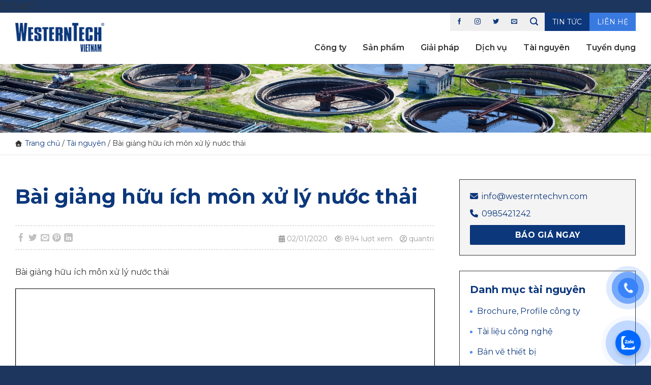

--- FILE ---
content_type: text/html; charset=UTF-8
request_url: https://westerntechvn.com.vn/bai-giang-huu-ich-mon-xu-ly-nuoc-thai.htm
body_size: 36037
content:

<!DOCTYPE html>
<html lang="vi" prefix="og: https://ogp.me/ns#" class="loading-site no-js">
<head>
	<meta charset="UTF-8" />
	<link rel="profile" href="http://gmpg.org/xfn/11" />
	<link rel="pingback" href="https://westerntechvn.com.vn/xmlrpc.php" />

	<script>(function(html){html.className = html.className.replace(/\bno-js\b/,'js')})(document.documentElement);</script>
<meta name="viewport" content="width=device-width, initial-scale=1, maximum-scale=1" />
<!-- Tối ưu hóa công cụ tìm kiếm bởi Rank Math - https://rankmath.com/ -->
<title>Bài giảng hữu ích môn xử lý nước thải - Cung cấp thiết bị công nghệ Xử lý nước hàng đầu Việt Nam | Westerntechvn</title>
<meta name="description" content="Bài giảng hữu ích môn xử lý nước thải"/>
<meta name="robots" content="follow, index, max-snippet:-1, max-video-preview:-1, max-image-preview:large"/>
<link rel="canonical" href="https://westerntechvn.com.vn/bai-giang-huu-ich-mon-xu-ly-nuoc-thai.htm" />
<meta property="og:locale" content="vi_VN" />
<meta property="og:type" content="article" />
<meta property="og:title" content="Bài giảng hữu ích môn xử lý nước thải - Cung cấp thiết bị công nghệ Xử lý nước hàng đầu Việt Nam | Westerntechvn" />
<meta property="og:description" content="Bài giảng hữu ích môn xử lý nước thải" />
<meta property="og:url" content="https://westerntechvn.com.vn/bai-giang-huu-ich-mon-xu-ly-nuoc-thai.htm" />
<meta property="og:site_name" content="Mẫu web thiết bị công nghiệp" />
<meta property="article:section" content="Tài nguyên" />
<meta property="og:updated_time" content="2023-09-01T16:13:58+00:00" />
<meta property="article:published_time" content="2020-01-02T04:25:30+00:00" />
<meta property="article:modified_time" content="2023-09-01T16:13:58+00:00" />
<meta name="twitter:card" content="summary_large_image" />
<meta name="twitter:title" content="Bài giảng hữu ích môn xử lý nước thải - Cung cấp thiết bị công nghệ Xử lý nước hàng đầu Việt Nam | Westerntechvn" />
<meta name="twitter:description" content="Bài giảng hữu ích môn xử lý nước thải" />
<meta name="twitter:label1" content="Được viết bởi" />
<meta name="twitter:data1" content="quantri" />
<meta name="twitter:label2" content="Thời gian để đọc" />
<meta name="twitter:data2" content="Chưa đến một phút" />
<script type="application/ld+json" class="rank-math-schema">{"@context":"https://schema.org","@graph":[{"@type":["Organization","Person"],"@id":"https://westerntechvn.com.vn/#person","name":"M\u1eabu web thi\u1ebft b\u1ecb c\u00f4ng nghi\u1ec7p","url":"https://westerntechvn.com.vn"},{"@type":"WebSite","@id":"https://westerntechvn.com.vn/#website","url":"https://westerntechvn.com.vn","name":"M\u1eabu web thi\u1ebft b\u1ecb c\u00f4ng nghi\u1ec7p","publisher":{"@id":"https://westerntechvn.com.vn/#person"},"inLanguage":"vi"},{"@type":"BreadcrumbList","@id":"https://westerntechvn.com.vn/bai-giang-huu-ich-mon-xu-ly-nuoc-thai.htm#breadcrumb","itemListElement":[{"@type":"ListItem","position":"1","item":{"@id":"https://westerntechvn.com.vn","name":"Trang ch\u1ee7"}},{"@type":"ListItem","position":"2","item":{"@id":"https://westerntechvn.com.vn/tai-nguyen","name":"T\u00e0i nguy\u00ean"}},{"@type":"ListItem","position":"3","item":{"@id":"https://westerntechvn.com.vn/bai-giang-huu-ich-mon-xu-ly-nuoc-thai.htm","name":"B\u00e0i gi\u1ea3ng h\u1eefu \u00edch m\u00f4n x\u1eed l\u00fd n\u01b0\u1edbc th\u1ea3i"}}]},{"@type":"WebPage","@id":"https://westerntechvn.com.vn/bai-giang-huu-ich-mon-xu-ly-nuoc-thai.htm#webpage","url":"https://westerntechvn.com.vn/bai-giang-huu-ich-mon-xu-ly-nuoc-thai.htm","name":"B\u00e0i gi\u1ea3ng h\u1eefu \u00edch m\u00f4n x\u1eed l\u00fd n\u01b0\u1edbc th\u1ea3i - Cung c\u1ea5p thi\u1ebft b\u1ecb c\u00f4ng ngh\u1ec7 X\u1eed l\u00fd n\u01b0\u1edbc h\u00e0ng \u0111\u1ea7u Vi\u1ec7t Nam | Westerntechvn","datePublished":"2020-01-02T04:25:30+00:00","dateModified":"2023-09-01T16:13:58+00:00","isPartOf":{"@id":"https://westerntechvn.com.vn/#website"},"inLanguage":"vi","breadcrumb":{"@id":"https://westerntechvn.com.vn/bai-giang-huu-ich-mon-xu-ly-nuoc-thai.htm#breadcrumb"}},{"@type":"Person","@id":"https://westerntechvn.com.vn/author/quantri","name":"quantri","url":"https://westerntechvn.com.vn/author/quantri","image":{"@type":"ImageObject","@id":"https://secure.gravatar.com/avatar/0e8f8e04e885401e601e8b523c858c34c5f0884d844156cab81f92732801cef0?s=96&amp;d=mm&amp;r=g","url":"https://secure.gravatar.com/avatar/0e8f8e04e885401e601e8b523c858c34c5f0884d844156cab81f92732801cef0?s=96&amp;d=mm&amp;r=g","caption":"quantri","inLanguage":"vi"},"sameAs":["https://westerntechvn.com.vn"]},{"@type":"BlogPosting","headline":"B\u00e0i gi\u1ea3ng h\u1eefu \u00edch m\u00f4n x\u1eed l\u00fd n\u01b0\u1edbc th\u1ea3i - Cung c\u1ea5p thi\u1ebft b\u1ecb c\u00f4ng ngh\u1ec7 X\u1eed l\u00fd n\u01b0\u1edbc h\u00e0ng \u0111\u1ea7u Vi\u1ec7t Nam |","datePublished":"2020-01-02T04:25:30+00:00","dateModified":"2023-09-01T16:13:58+00:00","articleSection":"T\u00e0i li\u1ec7u c\u00f4ng ngh\u1ec7, T\u00e0i nguy\u00ean","author":{"@id":"https://westerntechvn.com.vn/author/quantri","name":"quantri"},"publisher":{"@id":"https://westerntechvn.com.vn/#person"},"description":"B\u00e0i gi\u1ea3ng h\u1eefu \u00edch m\u00f4n x\u1eed l\u00fd n\u01b0\u1edbc th\u1ea3i","name":"B\u00e0i gi\u1ea3ng h\u1eefu \u00edch m\u00f4n x\u1eed l\u00fd n\u01b0\u1edbc th\u1ea3i - Cung c\u1ea5p thi\u1ebft b\u1ecb c\u00f4ng ngh\u1ec7 X\u1eed l\u00fd n\u01b0\u1edbc h\u00e0ng \u0111\u1ea7u Vi\u1ec7t Nam |","@id":"https://westerntechvn.com.vn/bai-giang-huu-ich-mon-xu-ly-nuoc-thai.htm#richSnippet","isPartOf":{"@id":"https://westerntechvn.com.vn/bai-giang-huu-ich-mon-xu-ly-nuoc-thai.htm#webpage"},"inLanguage":"vi","mainEntityOfPage":{"@id":"https://westerntechvn.com.vn/bai-giang-huu-ich-mon-xu-ly-nuoc-thai.htm#webpage"}}]}</script>
<!-- /Plugin SEO WordPress Rank Math -->

<link rel='dns-prefetch' href='//www.googletagmanager.com' />
<link rel='dns-prefetch' href='//cdn.jsdelivr.net' />
<link rel='dns-prefetch' href='//use.fontawesome.com' />
<link rel='dns-prefetch' href='//fonts.googleapis.com' />
<link href='https://fonts.gstatic.com' crossorigin rel='preconnect' />
<link rel='prefetch' href='https://westerntechvn.com.vn/wp-content/themes/flatsome/assets/js/chunk.countup.js?ver=3.16.2' />
<link rel='prefetch' href='https://westerntechvn.com.vn/wp-content/themes/flatsome/assets/js/chunk.sticky-sidebar.js?ver=3.16.2' />
<link rel='prefetch' href='https://westerntechvn.com.vn/wp-content/themes/flatsome/assets/js/chunk.tooltips.js?ver=3.16.2' />
<link rel='prefetch' href='https://westerntechvn.com.vn/wp-content/themes/flatsome/assets/js/chunk.vendors-popups.js?ver=3.16.2' />
<link rel='prefetch' href='https://westerntechvn.com.vn/wp-content/themes/flatsome/assets/js/chunk.vendors-slider.js?ver=3.16.2' />
<link rel="alternate" type="application/rss+xml" title="Dòng thông tin Cung cấp thiết bị công nghệ Xử lý nước hàng đầu Việt Nam | Westerntechvn &raquo;" href="https://westerntechvn.com.vn/feed" />
<link rel="alternate" type="application/rss+xml" title="Cung cấp thiết bị công nghệ Xử lý nước hàng đầu Việt Nam | Westerntechvn &raquo; Dòng bình luận" href="https://westerntechvn.com.vn/comments/feed" />
<link rel="alternate" title="oNhúng (JSON)" type="application/json+oembed" href="https://westerntechvn.com.vn/wp-json/oembed/1.0/embed?url=https%3A%2F%2Fwesterntechvn.com.vn%2Fbai-giang-huu-ich-mon-xu-ly-nuoc-thai.htm" />
<link rel="alternate" title="oNhúng (XML)" type="text/xml+oembed" href="https://westerntechvn.com.vn/wp-json/oembed/1.0/embed?url=https%3A%2F%2Fwesterntechvn.com.vn%2Fbai-giang-huu-ich-mon-xu-ly-nuoc-thai.htm&#038;format=xml" />
<style id='wp-img-auto-sizes-contain-inline-css' type='text/css'>
img:is([sizes=auto i],[sizes^="auto," i]){contain-intrinsic-size:3000px 1500px}
/*# sourceURL=wp-img-auto-sizes-contain-inline-css */
</style>
<style id='wp-emoji-styles-inline-css' type='text/css'>

	img.wp-smiley, img.emoji {
		display: inline !important;
		border: none !important;
		box-shadow: none !important;
		height: 1em !important;
		width: 1em !important;
		margin: 0 0.07em !important;
		vertical-align: -0.1em !important;
		background: none !important;
		padding: 0 !important;
	}
/*# sourceURL=wp-emoji-styles-inline-css */
</style>
<style id='wp-block-library-inline-css' type='text/css'>
:root{--wp-block-synced-color:#7a00df;--wp-block-synced-color--rgb:122,0,223;--wp-bound-block-color:var(--wp-block-synced-color);--wp-editor-canvas-background:#ddd;--wp-admin-theme-color:#007cba;--wp-admin-theme-color--rgb:0,124,186;--wp-admin-theme-color-darker-10:#006ba1;--wp-admin-theme-color-darker-10--rgb:0,107,160.5;--wp-admin-theme-color-darker-20:#005a87;--wp-admin-theme-color-darker-20--rgb:0,90,135;--wp-admin-border-width-focus:2px}@media (min-resolution:192dpi){:root{--wp-admin-border-width-focus:1.5px}}.wp-element-button{cursor:pointer}:root .has-very-light-gray-background-color{background-color:#eee}:root .has-very-dark-gray-background-color{background-color:#313131}:root .has-very-light-gray-color{color:#eee}:root .has-very-dark-gray-color{color:#313131}:root .has-vivid-green-cyan-to-vivid-cyan-blue-gradient-background{background:linear-gradient(135deg,#00d084,#0693e3)}:root .has-purple-crush-gradient-background{background:linear-gradient(135deg,#34e2e4,#4721fb 50%,#ab1dfe)}:root .has-hazy-dawn-gradient-background{background:linear-gradient(135deg,#faaca8,#dad0ec)}:root .has-subdued-olive-gradient-background{background:linear-gradient(135deg,#fafae1,#67a671)}:root .has-atomic-cream-gradient-background{background:linear-gradient(135deg,#fdd79a,#004a59)}:root .has-nightshade-gradient-background{background:linear-gradient(135deg,#330968,#31cdcf)}:root .has-midnight-gradient-background{background:linear-gradient(135deg,#020381,#2874fc)}:root{--wp--preset--font-size--normal:16px;--wp--preset--font-size--huge:42px}.has-regular-font-size{font-size:1em}.has-larger-font-size{font-size:2.625em}.has-normal-font-size{font-size:var(--wp--preset--font-size--normal)}.has-huge-font-size{font-size:var(--wp--preset--font-size--huge)}.has-text-align-center{text-align:center}.has-text-align-left{text-align:left}.has-text-align-right{text-align:right}.has-fit-text{white-space:nowrap!important}#end-resizable-editor-section{display:none}.aligncenter{clear:both}.items-justified-left{justify-content:flex-start}.items-justified-center{justify-content:center}.items-justified-right{justify-content:flex-end}.items-justified-space-between{justify-content:space-between}.screen-reader-text{border:0;clip-path:inset(50%);height:1px;margin:-1px;overflow:hidden;padding:0;position:absolute;width:1px;word-wrap:normal!important}.screen-reader-text:focus{background-color:#ddd;clip-path:none;color:#444;display:block;font-size:1em;height:auto;left:5px;line-height:normal;padding:15px 23px 14px;text-decoration:none;top:5px;width:auto;z-index:100000}html :where(.has-border-color){border-style:solid}html :where([style*=border-top-color]){border-top-style:solid}html :where([style*=border-right-color]){border-right-style:solid}html :where([style*=border-bottom-color]){border-bottom-style:solid}html :where([style*=border-left-color]){border-left-style:solid}html :where([style*=border-width]){border-style:solid}html :where([style*=border-top-width]){border-top-style:solid}html :where([style*=border-right-width]){border-right-style:solid}html :where([style*=border-bottom-width]){border-bottom-style:solid}html :where([style*=border-left-width]){border-left-style:solid}html :where(img[class*=wp-image-]){height:auto;max-width:100%}:where(figure){margin:0 0 1em}html :where(.is-position-sticky){--wp-admin--admin-bar--position-offset:var(--wp-admin--admin-bar--height,0px)}@media screen and (max-width:600px){html :where(.is-position-sticky){--wp-admin--admin-bar--position-offset:0px}}

/*# sourceURL=wp-block-library-inline-css */
</style><link rel='stylesheet' id='wc-blocks-style-css' href='https://westerntechvn.com.vn/wp-content/plugins/woocommerce/assets/client/blocks/wc-blocks.css?ver=wc-10.3.7' type='text/css' media='all' />
<style id='global-styles-inline-css' type='text/css'>
:root{--wp--preset--aspect-ratio--square: 1;--wp--preset--aspect-ratio--4-3: 4/3;--wp--preset--aspect-ratio--3-4: 3/4;--wp--preset--aspect-ratio--3-2: 3/2;--wp--preset--aspect-ratio--2-3: 2/3;--wp--preset--aspect-ratio--16-9: 16/9;--wp--preset--aspect-ratio--9-16: 9/16;--wp--preset--color--black: #000000;--wp--preset--color--cyan-bluish-gray: #abb8c3;--wp--preset--color--white: #ffffff;--wp--preset--color--pale-pink: #f78da7;--wp--preset--color--vivid-red: #cf2e2e;--wp--preset--color--luminous-vivid-orange: #ff6900;--wp--preset--color--luminous-vivid-amber: #fcb900;--wp--preset--color--light-green-cyan: #7bdcb5;--wp--preset--color--vivid-green-cyan: #00d084;--wp--preset--color--pale-cyan-blue: #8ed1fc;--wp--preset--color--vivid-cyan-blue: #0693e3;--wp--preset--color--vivid-purple: #9b51e0;--wp--preset--gradient--vivid-cyan-blue-to-vivid-purple: linear-gradient(135deg,rgb(6,147,227) 0%,rgb(155,81,224) 100%);--wp--preset--gradient--light-green-cyan-to-vivid-green-cyan: linear-gradient(135deg,rgb(122,220,180) 0%,rgb(0,208,130) 100%);--wp--preset--gradient--luminous-vivid-amber-to-luminous-vivid-orange: linear-gradient(135deg,rgb(252,185,0) 0%,rgb(255,105,0) 100%);--wp--preset--gradient--luminous-vivid-orange-to-vivid-red: linear-gradient(135deg,rgb(255,105,0) 0%,rgb(207,46,46) 100%);--wp--preset--gradient--very-light-gray-to-cyan-bluish-gray: linear-gradient(135deg,rgb(238,238,238) 0%,rgb(169,184,195) 100%);--wp--preset--gradient--cool-to-warm-spectrum: linear-gradient(135deg,rgb(74,234,220) 0%,rgb(151,120,209) 20%,rgb(207,42,186) 40%,rgb(238,44,130) 60%,rgb(251,105,98) 80%,rgb(254,248,76) 100%);--wp--preset--gradient--blush-light-purple: linear-gradient(135deg,rgb(255,206,236) 0%,rgb(152,150,240) 100%);--wp--preset--gradient--blush-bordeaux: linear-gradient(135deg,rgb(254,205,165) 0%,rgb(254,45,45) 50%,rgb(107,0,62) 100%);--wp--preset--gradient--luminous-dusk: linear-gradient(135deg,rgb(255,203,112) 0%,rgb(199,81,192) 50%,rgb(65,88,208) 100%);--wp--preset--gradient--pale-ocean: linear-gradient(135deg,rgb(255,245,203) 0%,rgb(182,227,212) 50%,rgb(51,167,181) 100%);--wp--preset--gradient--electric-grass: linear-gradient(135deg,rgb(202,248,128) 0%,rgb(113,206,126) 100%);--wp--preset--gradient--midnight: linear-gradient(135deg,rgb(2,3,129) 0%,rgb(40,116,252) 100%);--wp--preset--font-size--small: 13px;--wp--preset--font-size--medium: 20px;--wp--preset--font-size--large: 36px;--wp--preset--font-size--x-large: 42px;--wp--preset--spacing--20: 0.44rem;--wp--preset--spacing--30: 0.67rem;--wp--preset--spacing--40: 1rem;--wp--preset--spacing--50: 1.5rem;--wp--preset--spacing--60: 2.25rem;--wp--preset--spacing--70: 3.38rem;--wp--preset--spacing--80: 5.06rem;--wp--preset--shadow--natural: 6px 6px 9px rgba(0, 0, 0, 0.2);--wp--preset--shadow--deep: 12px 12px 50px rgba(0, 0, 0, 0.4);--wp--preset--shadow--sharp: 6px 6px 0px rgba(0, 0, 0, 0.2);--wp--preset--shadow--outlined: 6px 6px 0px -3px rgb(255, 255, 255), 6px 6px rgb(0, 0, 0);--wp--preset--shadow--crisp: 6px 6px 0px rgb(0, 0, 0);}:where(.is-layout-flex){gap: 0.5em;}:where(.is-layout-grid){gap: 0.5em;}body .is-layout-flex{display: flex;}.is-layout-flex{flex-wrap: wrap;align-items: center;}.is-layout-flex > :is(*, div){margin: 0;}body .is-layout-grid{display: grid;}.is-layout-grid > :is(*, div){margin: 0;}:where(.wp-block-columns.is-layout-flex){gap: 2em;}:where(.wp-block-columns.is-layout-grid){gap: 2em;}:where(.wp-block-post-template.is-layout-flex){gap: 1.25em;}:where(.wp-block-post-template.is-layout-grid){gap: 1.25em;}.has-black-color{color: var(--wp--preset--color--black) !important;}.has-cyan-bluish-gray-color{color: var(--wp--preset--color--cyan-bluish-gray) !important;}.has-white-color{color: var(--wp--preset--color--white) !important;}.has-pale-pink-color{color: var(--wp--preset--color--pale-pink) !important;}.has-vivid-red-color{color: var(--wp--preset--color--vivid-red) !important;}.has-luminous-vivid-orange-color{color: var(--wp--preset--color--luminous-vivid-orange) !important;}.has-luminous-vivid-amber-color{color: var(--wp--preset--color--luminous-vivid-amber) !important;}.has-light-green-cyan-color{color: var(--wp--preset--color--light-green-cyan) !important;}.has-vivid-green-cyan-color{color: var(--wp--preset--color--vivid-green-cyan) !important;}.has-pale-cyan-blue-color{color: var(--wp--preset--color--pale-cyan-blue) !important;}.has-vivid-cyan-blue-color{color: var(--wp--preset--color--vivid-cyan-blue) !important;}.has-vivid-purple-color{color: var(--wp--preset--color--vivid-purple) !important;}.has-black-background-color{background-color: var(--wp--preset--color--black) !important;}.has-cyan-bluish-gray-background-color{background-color: var(--wp--preset--color--cyan-bluish-gray) !important;}.has-white-background-color{background-color: var(--wp--preset--color--white) !important;}.has-pale-pink-background-color{background-color: var(--wp--preset--color--pale-pink) !important;}.has-vivid-red-background-color{background-color: var(--wp--preset--color--vivid-red) !important;}.has-luminous-vivid-orange-background-color{background-color: var(--wp--preset--color--luminous-vivid-orange) !important;}.has-luminous-vivid-amber-background-color{background-color: var(--wp--preset--color--luminous-vivid-amber) !important;}.has-light-green-cyan-background-color{background-color: var(--wp--preset--color--light-green-cyan) !important;}.has-vivid-green-cyan-background-color{background-color: var(--wp--preset--color--vivid-green-cyan) !important;}.has-pale-cyan-blue-background-color{background-color: var(--wp--preset--color--pale-cyan-blue) !important;}.has-vivid-cyan-blue-background-color{background-color: var(--wp--preset--color--vivid-cyan-blue) !important;}.has-vivid-purple-background-color{background-color: var(--wp--preset--color--vivid-purple) !important;}.has-black-border-color{border-color: var(--wp--preset--color--black) !important;}.has-cyan-bluish-gray-border-color{border-color: var(--wp--preset--color--cyan-bluish-gray) !important;}.has-white-border-color{border-color: var(--wp--preset--color--white) !important;}.has-pale-pink-border-color{border-color: var(--wp--preset--color--pale-pink) !important;}.has-vivid-red-border-color{border-color: var(--wp--preset--color--vivid-red) !important;}.has-luminous-vivid-orange-border-color{border-color: var(--wp--preset--color--luminous-vivid-orange) !important;}.has-luminous-vivid-amber-border-color{border-color: var(--wp--preset--color--luminous-vivid-amber) !important;}.has-light-green-cyan-border-color{border-color: var(--wp--preset--color--light-green-cyan) !important;}.has-vivid-green-cyan-border-color{border-color: var(--wp--preset--color--vivid-green-cyan) !important;}.has-pale-cyan-blue-border-color{border-color: var(--wp--preset--color--pale-cyan-blue) !important;}.has-vivid-cyan-blue-border-color{border-color: var(--wp--preset--color--vivid-cyan-blue) !important;}.has-vivid-purple-border-color{border-color: var(--wp--preset--color--vivid-purple) !important;}.has-vivid-cyan-blue-to-vivid-purple-gradient-background{background: var(--wp--preset--gradient--vivid-cyan-blue-to-vivid-purple) !important;}.has-light-green-cyan-to-vivid-green-cyan-gradient-background{background: var(--wp--preset--gradient--light-green-cyan-to-vivid-green-cyan) !important;}.has-luminous-vivid-amber-to-luminous-vivid-orange-gradient-background{background: var(--wp--preset--gradient--luminous-vivid-amber-to-luminous-vivid-orange) !important;}.has-luminous-vivid-orange-to-vivid-red-gradient-background{background: var(--wp--preset--gradient--luminous-vivid-orange-to-vivid-red) !important;}.has-very-light-gray-to-cyan-bluish-gray-gradient-background{background: var(--wp--preset--gradient--very-light-gray-to-cyan-bluish-gray) !important;}.has-cool-to-warm-spectrum-gradient-background{background: var(--wp--preset--gradient--cool-to-warm-spectrum) !important;}.has-blush-light-purple-gradient-background{background: var(--wp--preset--gradient--blush-light-purple) !important;}.has-blush-bordeaux-gradient-background{background: var(--wp--preset--gradient--blush-bordeaux) !important;}.has-luminous-dusk-gradient-background{background: var(--wp--preset--gradient--luminous-dusk) !important;}.has-pale-ocean-gradient-background{background: var(--wp--preset--gradient--pale-ocean) !important;}.has-electric-grass-gradient-background{background: var(--wp--preset--gradient--electric-grass) !important;}.has-midnight-gradient-background{background: var(--wp--preset--gradient--midnight) !important;}.has-small-font-size{font-size: var(--wp--preset--font-size--small) !important;}.has-medium-font-size{font-size: var(--wp--preset--font-size--medium) !important;}.has-large-font-size{font-size: var(--wp--preset--font-size--large) !important;}.has-x-large-font-size{font-size: var(--wp--preset--font-size--x-large) !important;}
/*# sourceURL=global-styles-inline-css */
</style>

<style id='classic-theme-styles-inline-css' type='text/css'>
/*! This file is auto-generated */
.wp-block-button__link{color:#fff;background-color:#32373c;border-radius:9999px;box-shadow:none;text-decoration:none;padding:calc(.667em + 2px) calc(1.333em + 2px);font-size:1.125em}.wp-block-file__button{background:#32373c;color:#fff;text-decoration:none}
/*# sourceURL=/wp-includes/css/classic-themes.min.css */
</style>
<style id='font-awesome-svg-styles-default-inline-css' type='text/css'>
.svg-inline--fa {
  display: inline-block;
  height: 1em;
  overflow: visible;
  vertical-align: -.125em;
}
/*# sourceURL=font-awesome-svg-styles-default-inline-css */
</style>
<link rel='stylesheet' id='font-awesome-svg-styles-css' href='https://westerntechvn.com.vn/wp-content/uploads/font-awesome/v6.4.2/css/svg-with-js.css' type='text/css' media='all' />
<style id='font-awesome-svg-styles-inline-css' type='text/css'>
   .wp-block-font-awesome-icon svg::before,
   .wp-rich-text-font-awesome-icon svg::before {content: unset;}
/*# sourceURL=font-awesome-svg-styles-inline-css */
</style>
<link rel='stylesheet' id='contact-form-7-css' href='https://westerntechvn.com.vn/wp-content/plugins/contact-form-7/includes/css/styles.css?ver=6.1.4' type='text/css' media='all' />
<link rel='stylesheet' id='dblh-styles-css' href='https://westerntechvn.com.vn/wp-content/plugins/dibrother-floating-buttons/style.css?ver=2.1.1' type='text/css' media='all' />
<style id='woocommerce-inline-inline-css' type='text/css'>
.woocommerce form .form-row .required { visibility: visible; }
/*# sourceURL=woocommerce-inline-inline-css */
</style>
<link rel='stylesheet' id='pzf-style-css' href='https://westerntechvn.com.vn/wp-content/plugins/button-contact-vr/legacy/css/style.css?ver=1' type='text/css' media='all' />
<link rel='stylesheet' id='brands-styles-css' href='https://westerntechvn.com.vn/wp-content/plugins/woocommerce/assets/css/brands.css?ver=10.3.7' type='text/css' media='all' />
<link rel='stylesheet' id='font-awesome-official-css' href='https://use.fontawesome.com/releases/v6.4.2/css/all.css' type='text/css' media='all' integrity="sha384-blOohCVdhjmtROpu8+CfTnUWham9nkX7P7OZQMst+RUnhtoY/9qemFAkIKOYxDI3" crossorigin="anonymous" />
<link rel='stylesheet' id='tablepress-default-css' href='https://westerntechvn.com.vn/wp-content/plugins/tablepress/css/build/default.css?ver=3.2.5' type='text/css' media='all' />
<link rel='stylesheet' id='flatsome-main-css' href='https://westerntechvn.com.vn/wp-content/themes/flatsome/assets/css/flatsome.css?ver=3.16.2' type='text/css' media='all' />
<style id='flatsome-main-inline-css' type='text/css'>
@font-face {
				font-family: "fl-icons";
				font-display: block;
				src: url(https://westerntechvn.com.vn/wp-content/themes/flatsome/assets/css/icons/fl-icons.eot?v=3.16.2);
				src:
					url(https://westerntechvn.com.vn/wp-content/themes/flatsome/assets/css/icons/fl-icons.eot#iefix?v=3.16.2) format("embedded-opentype"),
					url(https://westerntechvn.com.vn/wp-content/themes/flatsome/assets/css/icons/fl-icons.woff2?v=3.16.2) format("woff2"),
					url(https://westerntechvn.com.vn/wp-content/themes/flatsome/assets/css/icons/fl-icons.ttf?v=3.16.2) format("truetype"),
					url(https://westerntechvn.com.vn/wp-content/themes/flatsome/assets/css/icons/fl-icons.woff?v=3.16.2) format("woff"),
					url(https://westerntechvn.com.vn/wp-content/themes/flatsome/assets/css/icons/fl-icons.svg?v=3.16.2#fl-icons) format("svg");
			}
/*# sourceURL=flatsome-main-inline-css */
</style>
<link rel='stylesheet' id='flatsome-shop-css' href='https://westerntechvn.com.vn/wp-content/themes/flatsome/assets/css/flatsome-shop.css?ver=3.16.2' type='text/css' media='all' />
<link rel='stylesheet' id='flatsome-style-css' href='https://westerntechvn.com.vn/wp-content/themes/westerntech/style.css?ver=3.0' type='text/css' media='all' />
<link rel='stylesheet' id='flatsome-googlefonts-css' href='//fonts.googleapis.com/css?family=Montserrat%3Aregular%2C700%2Cregular%2C600%2C800&#038;display=swap&#038;ver=3.9' type='text/css' media='all' />
<link rel='stylesheet' id='font-awesome-official-v4shim-css' href='https://use.fontawesome.com/releases/v6.4.2/css/v4-shims.css' type='text/css' media='all' integrity="sha384-IqMDcR2qh8kGcGdRrxwop5R2GiUY5h8aDR/LhYxPYiXh3sAAGGDkFvFqWgFvTsTd" crossorigin="anonymous" />
<script type="text/javascript" id="woocommerce-google-analytics-integration-gtag-js-after">
/* <![CDATA[ */
/* Google Analytics for WooCommerce (gtag.js) */
					window.dataLayer = window.dataLayer || [];
					function gtag(){dataLayer.push(arguments);}
					// Set up default consent state.
					for ( const mode of [{"analytics_storage":"denied","ad_storage":"denied","ad_user_data":"denied","ad_personalization":"denied","region":["AT","BE","BG","HR","CY","CZ","DK","EE","FI","FR","DE","GR","HU","IS","IE","IT","LV","LI","LT","LU","MT","NL","NO","PL","PT","RO","SK","SI","ES","SE","GB","CH"]}] || [] ) {
						gtag( "consent", "default", { "wait_for_update": 500, ...mode } );
					}
					gtag("js", new Date());
					gtag("set", "developer_id.dOGY3NW", true);
					gtag("config", "G-2J643HS5HF", {"track_404":true,"allow_google_signals":true,"logged_in":false,"linker":{"domains":[],"allow_incoming":false},"custom_map":{"dimension1":"logged_in"}});
//# sourceURL=woocommerce-google-analytics-integration-gtag-js-after
/* ]]> */
</script>
<script type="text/javascript" src="https://westerntechvn.com.vn/wp-includes/js/jquery/jquery.min.js?ver=3.7.1" id="jquery-core-js"></script>
<script type="text/javascript" src="https://westerntechvn.com.vn/wp-includes/js/jquery/jquery-migrate.min.js?ver=3.4.1" id="jquery-migrate-js"></script>
<script type="text/javascript" src="https://westerntechvn.com.vn/wp-content/plugins/woocommerce/assets/js/jquery-blockui/jquery.blockUI.min.js?ver=2.7.0-wc.10.3.7" id="wc-jquery-blockui-js" defer="defer" data-wp-strategy="defer"></script>
<script type="text/javascript" id="wc-add-to-cart-js-extra">
/* <![CDATA[ */
var wc_add_to_cart_params = {"ajax_url":"/wp-admin/admin-ajax.php","wc_ajax_url":"/?wc-ajax=%%endpoint%%","i18n_view_cart":"Xem gi\u1ecf h\u00e0ng","cart_url":"https://westerntechvn.com.vn","is_cart":"","cart_redirect_after_add":"no"};
//# sourceURL=wc-add-to-cart-js-extra
/* ]]> */
</script>
<script type="text/javascript" src="https://westerntechvn.com.vn/wp-content/plugins/woocommerce/assets/js/frontend/add-to-cart.min.js?ver=10.3.7" id="wc-add-to-cart-js" defer="defer" data-wp-strategy="defer"></script>
<script type="text/javascript" src="https://westerntechvn.com.vn/wp-content/plugins/woocommerce/assets/js/js-cookie/js.cookie.min.js?ver=2.1.4-wc.10.3.7" id="wc-js-cookie-js" defer="defer" data-wp-strategy="defer"></script>
<script type="text/javascript" id="woocommerce-js-extra">
/* <![CDATA[ */
var woocommerce_params = {"ajax_url":"/wp-admin/admin-ajax.php","wc_ajax_url":"/?wc-ajax=%%endpoint%%","i18n_password_show":"Hi\u1ec3n th\u1ecb m\u1eadt kh\u1ea9u","i18n_password_hide":"\u1ea8n m\u1eadt kh\u1ea9u"};
//# sourceURL=woocommerce-js-extra
/* ]]> */
</script>
<script type="text/javascript" src="https://westerntechvn.com.vn/wp-content/plugins/woocommerce/assets/js/frontend/woocommerce.min.js?ver=10.3.7" id="woocommerce-js" defer="defer" data-wp-strategy="defer"></script>
<link rel="https://api.w.org/" href="https://westerntechvn.com.vn/wp-json/" /><link rel="alternate" title="JSON" type="application/json" href="https://westerntechvn.com.vn/wp-json/wp/v2/posts/2066" /><link rel="EditURI" type="application/rsd+xml" title="RSD" href="https://westerntechvn.com.vn/xmlrpc.php?rsd" />
<meta name="generator" content="WordPress 6.9" />
<link rel='shortlink' href='https://westerntechvn.com.vn/?p=2066' />
<meta name="generator" content="Site Kit by Google 1.167.0" /><style>.bg{opacity: 0; transition: opacity 1s; -webkit-transition: opacity 1s;} .bg-loaded{opacity: 1;}</style><script type="application/ld+json">
{
  "@context": "https://schema.org",
  "@type": "WebSite",
  "name": "WesternTech Việt Nam",
  "url": "https://westerntechvn.com.vn",
  "potentialAction": {
    "@type": "SearchAction",
    "target": "https://westerntechvn.com.vn/?s={search_term_string}",
    "query-input": "required name=search_term_string"
  }
}
</script>

<script type="application/ld+json">
{
  "@context": "https://schema.org",
  "@type": "Organization",
  "name": "Công ty Cổ Phần WesternTech Việt Nam", 
  "url": "https://westerntechvn.com.vn",
  "logo": "https://westerntechvn.com.vn/wp-content/uploads/2023/08/T1P1-log_636977386291578912.png",
  "contactPoint": [{
    "@type": "ContactPoint",
    "telephone": "+84 985 42 12 42",
    "contactType": "Customer Service",
    "areaServed": "VN",
    "availableLanguage": "Vietnamese"
  }],
  "sameAs": [
    "https://www.facebook.com/WesterntechVN"
  ]
}
</script>

<script type="application/ld+json">
{
  "@context": "https://schema.org",
  "@type": "BreadcrumbList",
  "itemListElement": [{
    "@type": "ListItem",
    "position": 1,
    "name": "Trang Chủ",
    "item": "https://westerntechvn.com.vn"
  },{
    "@type": "ListItem",
    "position": 2,
    "name": "Giới Thiệu",
    "item": "https://westerntechvn.com.vn/cong-ty.htm"
  },{
    "@type": "ListItem",
    "position": 3,
    "name": "Dịch Vụ",
    "item": "https://westerntechvn.com.vn/dich-vu"
  },{
    "@type": "ListItem",
    "position": 4,
    "name": "Sản Phẩm",
    "item": "https://westerntechvn.com.vn/san-pham.htm"
  },{
    "@type": "ListItem",
    "position": 5,
    "name": "Liên Hệ",
    "item": "https://westerntechvn.com.vn/lien.htm"
  }]
}
</script>

<div id="fb-root"></div>
<script async defer crossorigin="anonymous" src="https://connect.facebook.net/vi_VN/sdk.js#xfbml=1&version=v17.0&appId=1461986410719554&autoLogAppEvents=1" nonce="8c8EPPzK"></script>
/* Chat */	<noscript><style>.woocommerce-product-gallery{ opacity: 1 !important; }</style></noscript>
	<link rel="icon" href="https://westerntechvn.com.vn/wp-content/uploads/2025/12/favicon.ico" sizes="32x32" />
<link rel="icon" href="https://westerntechvn.com.vn/wp-content/uploads/2025/12/favicon.ico" sizes="192x192" />
<link rel="apple-touch-icon" href="https://westerntechvn.com.vn/wp-content/uploads/2025/12/favicon.ico" />
<meta name="msapplication-TileImage" content="https://westerntechvn.com.vn/wp-content/uploads/2025/12/favicon.ico" />
<style id="custom-css" type="text/css">:root {--primary-color: #0c377b;}.container-width, .full-width .ubermenu-nav, .container, .row{max-width: 1250px}.row.row-collapse{max-width: 1220px}.row.row-small{max-width: 1242.5px}.row.row-large{max-width: 1280px}.header-main{height: 65px}#logo img{max-height: 65px}#logo{width:200px;}#logo img{padding:4px 0;}.header-bottom{min-height: 10px}.header-top{min-height: 36px}.transparent .header-main{height: 30px}.transparent #logo img{max-height: 30px}.has-transparent + .page-title:first-of-type,.has-transparent + #main > .page-title,.has-transparent + #main > div > .page-title,.has-transparent + #main .page-header-wrapper:first-of-type .page-title{padding-top: 60px;}.header.show-on-scroll,.stuck .header-main{height:70px!important}.stuck #logo img{max-height: 70px!important}.header-bg-color {background-color: #ffffff}.header-bottom {background-color: #f1f1f1}.top-bar-nav > li > a{line-height: 16px }.header-main .nav > li > a{line-height: 16px }@media (max-width: 549px) {.header-main{height: 70px}#logo img{max-height: 70px}}.main-menu-overlay{background-color: #0c377b}.nav-dropdown{font-size:100%}.header-top{background-color:#ffffff!important;}/* Color */.accordion-title.active, .has-icon-bg .icon .icon-inner,.logo a, .primary.is-underline, .primary.is-link, .badge-outline .badge-inner, .nav-outline > li.active> a,.nav-outline >li.active > a, .cart-icon strong,[data-color='primary'], .is-outline.primary{color: #0c377b;}/* Color !important */[data-text-color="primary"]{color: #0c377b!important;}/* Background Color */[data-text-bg="primary"]{background-color: #0c377b;}/* Background */.scroll-to-bullets a,.featured-title, .label-new.menu-item > a:after, .nav-pagination > li > .current,.nav-pagination > li > span:hover,.nav-pagination > li > a:hover,.has-hover:hover .badge-outline .badge-inner,button[type="submit"], .button.wc-forward:not(.checkout):not(.checkout-button), .button.submit-button, .button.primary:not(.is-outline),.featured-table .title,.is-outline:hover, .has-icon:hover .icon-label,.nav-dropdown-bold .nav-column li > a:hover, .nav-dropdown.nav-dropdown-bold > li > a:hover, .nav-dropdown-bold.dark .nav-column li > a:hover, .nav-dropdown.nav-dropdown-bold.dark > li > a:hover, .header-vertical-menu__opener ,.is-outline:hover, .tagcloud a:hover,.grid-tools a, input[type='submit']:not(.is-form), .box-badge:hover .box-text, input.button.alt,.nav-box > li > a:hover,.nav-box > li.active > a,.nav-pills > li.active > a ,.current-dropdown .cart-icon strong, .cart-icon:hover strong, .nav-line-bottom > li > a:before, .nav-line-grow > li > a:before, .nav-line > li > a:before,.banner, .header-top, .slider-nav-circle .flickity-prev-next-button:hover svg, .slider-nav-circle .flickity-prev-next-button:hover .arrow, .primary.is-outline:hover, .button.primary:not(.is-outline), input[type='submit'].primary, input[type='submit'].primary, input[type='reset'].button, input[type='button'].primary, .badge-inner{background-color: #0c377b;}/* Border */.nav-vertical.nav-tabs > li.active > a,.scroll-to-bullets a.active,.nav-pagination > li > .current,.nav-pagination > li > span:hover,.nav-pagination > li > a:hover,.has-hover:hover .badge-outline .badge-inner,.accordion-title.active,.featured-table,.is-outline:hover, .tagcloud a:hover,blockquote, .has-border, .cart-icon strong:after,.cart-icon strong,.blockUI:before, .processing:before,.loading-spin, .slider-nav-circle .flickity-prev-next-button:hover svg, .slider-nav-circle .flickity-prev-next-button:hover .arrow, .primary.is-outline:hover{border-color: #0c377b}.nav-tabs > li.active > a{border-top-color: #0c377b}.widget_shopping_cart_content .blockUI.blockOverlay:before { border-left-color: #0c377b }.woocommerce-checkout-review-order .blockUI.blockOverlay:before { border-left-color: #0c377b }/* Fill */.slider .flickity-prev-next-button:hover svg,.slider .flickity-prev-next-button:hover .arrow{fill: #0c377b;}/* Focus */.primary:focus-visible, .submit-button:focus-visible, button[type="submit"]:focus-visible { outline-color: #0c377b!important; }/* Background Color */[data-icon-label]:after, .secondary.is-underline:hover,.secondary.is-outline:hover,.icon-label,.button.secondary:not(.is-outline),.button.alt:not(.is-outline), .badge-inner.on-sale, .button.checkout, .single_add_to_cart_button, .current .breadcrumb-step{ background-color:#3979e0; }[data-text-bg="secondary"]{background-color: #3979e0;}/* Color */.secondary.is-underline,.secondary.is-link, .secondary.is-outline,.stars a.active, .star-rating:before, .woocommerce-page .star-rating:before,.star-rating span:before, .color-secondary{color: #3979e0}/* Color !important */[data-text-color="secondary"]{color: #3979e0!important;}/* Border */.secondary.is-outline:hover{border-color:#3979e0}/* Focus */.secondary:focus-visible, .alt:focus-visible { outline-color: #3979e0!important; }body{color: #333333}h1,h2,h3,h4,h5,h6,.heading-font{color: #333333;}body{font-size: 100%;}@media screen and (max-width: 549px){body{font-size: 100%;}}body{font-family: Montserrat, sans-serif;}body {font-weight: 400;font-style: normal;}.nav > li > a {font-family: Montserrat, sans-serif;}.mobile-sidebar-levels-2 .nav > li > ul > li > a {font-family: Montserrat, sans-serif;}.nav > li > a,.mobile-sidebar-levels-2 .nav > li > ul > li > a {font-weight: 600;font-style: normal;}h1,h2,h3,h4,h5,h6,.heading-font, .off-canvas-center .nav-sidebar.nav-vertical > li > a{font-family: Montserrat, sans-serif;}h1,h2,h3,h4,h5,h6,.heading-font,.banner h1,.banner h2 {font-weight: 700;font-style: normal;}.alt-font{font-family: Montserrat, sans-serif;}.alt-font {font-weight: 800!important;font-style: normal!important;}.header:not(.transparent) .top-bar-nav > li > a {color: #282828;}.header:not(.transparent) .header-nav-main.nav > li > a {color: #333333;}.header:not(.transparent) .header-nav-main.nav > li > a:hover,.header:not(.transparent) .header-nav-main.nav > li.active > a,.header:not(.transparent) .header-nav-main.nav > li.current > a,.header:not(.transparent) .header-nav-main.nav > li > a.active,.header:not(.transparent) .header-nav-main.nav > li > a.current{color: #0c377b;}.header-nav-main.nav-line-bottom > li > a:before,.header-nav-main.nav-line-grow > li > a:before,.header-nav-main.nav-line > li > a:before,.header-nav-main.nav-box > li > a:hover,.header-nav-main.nav-box > li.active > a,.header-nav-main.nav-pills > li > a:hover,.header-nav-main.nav-pills > li.active > a{color:#FFF!important;background-color: #0c377b;}a{color: #0c377b;}a:hover{color: #3979e0;}.tagcloud a:hover{border-color: #3979e0;background-color: #3979e0;}.widget a{color: #333333;}.widget a:hover{color: #3979e0;}.widget .tagcloud a:hover{border-color: #3979e0; background-color: #3979e0;}.has-equal-box-heights .box-image {padding-top: 100%;}@media screen and (min-width: 550px){.products .box-vertical .box-image{min-width: 300px!important;width: 300px!important;}}.absolute-footer, html{background-color: #1d365e}.nav-vertical-fly-out > li + li {border-top-width: 1px; border-top-style: solid;}/* Custom CSS */.header-main .nav > li > a {font-size: 16px;}.body-section h2{font-size:18px}.img-anh-tieu-de{width:100%}.list-page .box-text p{font-size: 16px;line-height: 24px;font-weight:600;display: -webkit-box;-webkit-box-orient: vertical;-webkit-line-clamp: 3;overflow: hidden;}margin-bottom: 3px;margin-top: 9px;}.archive .post-item .thong-tin-them{font-size: 15px;color: #888;line-height: 24px;margin-bottom: 5px;}.thong-tin-them .ngay-thang{margin-right:10px}.archive .post-item .post-title{font-weight: bold;font-size: 18px;line-height: 26px;max-height: 52px;color: #0c377b;overflow: hidden;display: block;margin-bottom: 5px;}.archive .post-item .from_the_blog_excerpt{margin-bottom: 0;font-size: 16px;line-height: 26px;max-height: 78px;overflow: hidden;}.archive .post-item .col-inner{box-shadow: 0 2px 5px rgba(137,137,137,.2);border: 1px solid #d7d7d7;}.archive .large-8{padding-right:0}.blog-archive .post-item .post-title:hover{text-decoration:underline}.archive .no-results h1{font-size:19px}#secondary .large-12 .col-inner{background:#f4f4f4}.nav-pagination>li>a, .nav-pagination>li>span{color: #999;border: 1px solid #d6d6d6;border-radius: 4px;font-weight: normal;line-height: 33px;}.nut-download{padding: 10px 28px;background: #0c377b;color: white;display: inline-block;margin: 20px 0;text-transform: uppercase;font-weight: 600;}.nut-download:hover{color:white}.file-type-pdf{margin-right:14px; background-image: url(/wp-content/uploads/2023/08/pdf.png);background-repeat: no-repeat;background-size: 20px;width: 25px;height: 25px;display: inline-block;}.file-type-doc{margin-right:14px; background-image: url(/wp-content/uploads/2023/08/5968517.png);background-repeat: no-repeat;background-size: 20px;width: 25px;height: 25px;display: inline-block;}.dung-luong-file{margin-right:16px}.file-type-autocard{margin-right:14px; background-image: url(/wp-content/uploads/2023/08/tai-xuong-1.png);background-repeat: no-repeat;background-size: 20px;width: 25px;height: 25px;display: inline-block;}.lightbox-content{border-radius:5px}.form-tai-lieu label{font-weight:normal;font-size:15px}.form-tai-lieu input, .form-tai-lieu textarea{margin-bottom: 0;border-radius: 5px;background: #f3f3f3;box-shadow: none;height: 45px;font-size: 15px;border: none;}.form-tai-lieu input[type=submit]{margin-left: 10px;}.body-section .cot-thong-tin .col-inner{background:#f4f4f4;padding:20px}.lien-he-section ul li{list-style:none; margin-left:0}.lien-he-section ul{margin-left:0 !important}.form-tai-lieu .box-info{margin-left:0 !important; margin-right:0 !important; border: 1px solid #d7d7d7;border-radius: 4px;padding:20px !important;margin-top: 10px;}.thong-tin-file .tai-ve{margin-right:17px}.thong-tin-file{font-size:16px; padding-top:10px; border-top:1px solid #d2d2d2; margin-top:10px; display: flex;align-items: center;}.nav-pagination > li > .current{border-radius:4px}.body-section ul{margin-bottom:0}.body-section ul li, .body-section ul li a {margin-left: 0;font-size: 16px;color: #0c377b;}.thong-tin-file .fa{color: #0c377b;}.body-section .large-4, .body-section2 .large-4{padding-left:50px}.body-section h1{font-size:36px; color:#0c377b;font-weight:bold}.sub-menu-section{border-top:3px solid #4b81d3}.blog-archive{padding-top:0}.blog-archive .archive-page-header .large-12{padding-bottom: 0;text-align: left;padding-top: 50px;}.blog-archive .large-4, .blog-single .large-4{padding-left:50px;padding-top:50px}.blog-archive .large-8, .blog-single .large-8{padding-top:50px}.blog-archive .page-title{font-weight: bold;font-size: 40px;line-height: 54px;color: #0c377b;margin-bottom: 22px;letter-spacing:0;text-transform:none}.sub-menu-section .large-3{flex-basis:20%; max-width:20%}.sub-menu-section .row-small{margin:0 auto !important}.sub-menu-section p a{font-size: 15px;color: black;}.sub-menu-section ul li{position:relative; padding: 4px 0 4px 15px;margin-left: 0;}.sub-menu-section ul li:before{content: '';position: absolute;width: 6px;height: 6px;border-radius: 50%;top: 14px;left: 0;background-color: #4b81d3;}.sub-menu-section ul li a{font-size: 14px;color: #333;line-height:22px}#top-bar li.tin-tuc a{background: #0c377b;color: white;font-size: 14px;text-transform: uppercase;padding: 0px 15px;line-height: 36px;}#top-bar li.lien-he a{background: #397ae0;color: white;font-size: 14px;text-transform: uppercase;padding: 0px 15px;line-height: 36px;}#top-bar li{margin:0}#top-bar li.header-search a{background: #efefef;line-height: 40px;padding-top: 8px;padding-bottom:9px;padding-left: 13px;padding-right: 13px;color: #0c377b;font-size: 10px;}.top-bar-nav .social-icons{background: #efefef;line-height: 36px;}.top-bar-nav .social-icons a{color:#0c377b; margin-left: 12px !important;margin-right: 12px !important;}#logo {position: absolute;top: -20px;}.header-main{z-index:2}#top-bar{z-index:1}.nav-spacing-xlarge>li {margin: 0 16px;}.block-quick ul li a{font-size: 16px;color: #fff;line-height: 24px;display: block;}.block-quick ul{margin-bottom:0}.block-quick ul{margin-left:15px}.block-quick ul li{color: #4a8cf4;}.block-quick h3{text-transform: uppercase;color: white;}.block-quick{right: 23.8%;width: calc(324/1900*100%);color: #fff;display: flex;flex-direction: column;justify-content: center;background-color: rgba(12,55,123,.8);padding: 0 35px;top: 0;bottom: 0;position: absolute;z-index: 3;}.nut-xem-them, .nut-xem-them2{background: #397ae0 !important;padding: 5px 25px;font-weight: normal;}.nut-xem-them2{background: none !important;}.section2 .col{padding-bottom:0}.section2 .button{margin-bottom:0}.section2 .large-10 p{font-size: 21px;color: #fff;line-height: 24px;padding-right: 30px;margin-bottom:0;font-weight:600}.section3 .large-4 .col-inner{min-height: 500px;background:#f4f4f4; padding:20px;}.section3 .large-4 .col-inner .col-inner{min-height:auto;padding:0}.section3 .large-4 h3{color: #0c377b;font-size: 22px;text-transform: uppercase;}.box-blog-post .is-divider{display:none}.section3 h2{font-weight: 600;font-size: 48px;margin-bottom: 0;}.section4 h2, .section6 h2{font-size: 48px;margin-bottom: 14px;font-weight:600}.section4 .float-text h3{font-size: 20px;position: absolute;top: 47%;color: white;text-transform: uppercase;}.section4 .float-text h3 a{color:white}.section4 .box .box-text{text-shadow:none;}.section4 .box h3, .section4 .box p{color:black;font-size:16px}.section4 .box h3{font-size:20px; margin-bottom:10px}.section5 .icon-box{min-height:442px; border: 1px solid #0c377b;padding: 40px 20px;background: white;}.section5 .icon-box h3{text-align: center;font-size: 16px;font-weight: 600;color: #0c377b;}.section5{padding-bottom:50px !important}.button.open-video{border: 2px solid #397ae0;background: #397ae0;}.list-post1 .post-item .box-text{padding-bottom:10px}.list-post1 .post-item .post-title{padding-left: 15px;font-weight:normal;position:relative}.list-post1 .post-item .post-title:before{content: '';position: absolute;z-index: 1;width: 5px;height: 5px;background-color: #4a8cf4;left: 0;top: 8px;border-radius: 50%;}.list-post2 .post-item .post-title:hover{text-decoration:underline}.list-post2 .post-item .post-title{line-height: 20px;display: -webkit-box;-webkit-box-orient: vertical;-webkit-line-clamp: 3;overflow: hidden;margin-bottom: 5px;font-size: 15px;font-weight: 600;color: #0c377b;}.home .anh-dai-dien, .home .duong-dan{display:none;}.body-section .cot1 .col-inner, .body-section .cot2 .col-inner{background:white}.blog-single .entry-content .is-divider{display:none}.box-thong-tin-meta {display: inline-block;width: 100%;border-top: 1px dashed #c6c6c6;border-bottom: 1px dashed #c6c6c6;padding: 10px 0;clear: both;}.box-thong-tin-meta .left {width: 40%;float: left;display: inline-block;}.box-thong-tin-meta .right {width: 60%;float: left;display: inline-block;float: right;text-align: right;font-size: 14px;font-weight: 500;padding-top: 4px;color: #9d9d9d;}.box-thong-tin-meta .social-icons a {min-height: 20px;line-height: 20px;font-size: 14px;min-width: 20px;margin-bottom: 0;border: None !important;}.blog-single .is-divider{display:none}.entry-title{font-weight: bold;font-size: 40px;color: #0c377b;line-height: 50px;margin-bottom: 32px;}.entry-content {padding-bottom: 0;padding-top: 0;}.home .thong-tin-file{display:none}.blog-archive .post-item a:hover{color:black;}.blog-single{padding-top:0}.bai-viet-lien-quan .post-item{padding-bottom:10px}.blog-single .large-8{padding-right:0}.box-thong-tin-meta span{margin-left:10px}.blog-single .blog-share{text-align:left}.list-post2 .post-item .from_the_blog_excerpt{margin-bottom: 0px;font-size: 16px;line-height: 24px;max-height: 72px;overflow: hidden;}.list-post2 .post-item .box-text{padding-bottom:0}.list-post3 .post-item .post-title{font-size: 16px;font-weight:normal;line-height: 24px;}.list-post3 .post-item .post-meta{font-size: 14px;color: #0c377b;font-weight: 600;}.list-post3 .post-item .box-text{padding-bottom:0} .list-post3 .post-item{padding-bottom:10px}.section7 h2{font-weight:600; font-size:48px}.form-lien-he input{font-size: 16px;height: 45px;border-radius: 4px;box-shadow: none;}.form-lien-he input[type=submit]{background: #2196F3;letter-spacing: 0;text-transform:none; font-weight:600}.ux-logo img{height: 90px !important;border: 1px solid #efefef;padding: 5px;border-radius: 5px;margin: 0 auto;width: 100%;object-fit: contain;}.section8 .flickity-prev-next-button{top:25%}.ux-logo-link{padding:5px!important}.section7{padding-bottom:0px !important}.form-lien-he .col{padding-bottom:10px} .list-post2 .post-item a:hover{color:black}.list-post2 .post-item .button{line-height: 24px;text-transform: uppercase;display: inline-block;padding: 8px 25px 7px;border: 2px solid #0c377b;border-radius: 3px;color:#333;font-size:15px;font-weight:600; letter-spacing:0}.list-post2 .post-item .box-text{padding-right:0}.footer-section{background: url(/wp-content/uploads/2023/08/2.png) no-repeat center bottom,#203c69;}.footer-section h4{font-weight:600;}.footer-section .large-2{flex-basis:20%; max-width:20%}.footer-section .large-3{flex-basis:30%; max-width:30%}.footer-section ul li a{color:white; font-size:16px}.footer-section ul li{color: #2196F3;}.footer-section ul li a:hover{text-decoration:underline}.footer-section .col{padding-bottom:0}.footer-section .col.large-12{padding-bottom:20px}.footer-secondary {padding: 0;}.absolute-footer.dark span{margin-left:20px}.absolute-footer.dark {color: white;}.duong-dan{padding:10px 0; box-shadow: 0 2px 5px rgba(0,0,0,.06);}.duong-dan .col{padding-bottom:0}.rank-math-breadcrumb{background-image: url(/wp-content/uploads/2023/08/home-alt-svgrepo-com.svg);background-size: 10px;background-repeat: no-repeat;background-position-y: center;background-size: 15px;padding-left: 20px;}.rank-math-breadcrumb p{font-size:14px;margin-bottom:0px}.footer-section .fa{color:#4a8cf4;font-size:15px}a.back-to-top{background:red !important; color:white !important; border:none !important}.company-menu {position: relative;height: 50px;}.company-menu>ul.sticky {position: fixed;left: auto;height: auto;}.company-menu>ul {padding-left: 0;margin-bottom: 0;z-index: 40;display: flex;justify-content: space-between;background-color: #f4f4f4;border-radius: 2px;overflow: hidden;position: absolute;top: 0;left: 0;width: 100%;height: 100%;}.company-menu>ul>li {margin-left:0;list-style-type: none;}.company-menu>ul>li>a {font-weight: bold;font-size: 16px;display: inline-block;line-height: 26px;padding: 12px 37px;background-color: transparent;-webkit-transition: all 0s ease-in-out;transition: all 0s ease-in-out;}.company-menu>ul>li>a.active, .company-menu>ul>li>a.current, .company-menu>ul>li>a:hover {background-color: #0c377b;color: #fff;}.gioi-thieu-3 .large-6 .col-inner{min-height:428px}.gioi-thieu-3 .large-6 .col-inner .col-inner{min-height:auto}.gioi-thieu-4 .icon-box{max-width: 80%;margin: 0 auto;color: white;}.gioi-thieu-4 .icon-box .icon-box-img{background-color: #fff;border: 4px solid #0c377b;padding: 25px;border-radius: 99%;width:130px !important; height:130px !important}.gioi-thieu-4 .icon-box .icon-box-text{min-height:250px; background: #0c377b;padding: 91px 30px 30px 30px;margin-top: -80px;}.gioi-thieu-3 .large-4{padding-top:15px; padding-bottom:0} .gioi-thieu-3 .large-4 .icon-box p{font-size:15px}.gioi-thieu-4 .col.large-4{padding-bottom:20px}.gioi-thieu-5 .slider .box .box-image .image-cover{border-radius:5px}.gioi-thieu-5 .slider h4{font-weight:600}.gioi-thieu-3 .cot2 .col-inner:after{content: '';position: absolute;z-index: 3;width: 0;height: 0;border: 19px solid #0c377b;border-top-color: transparent;border-right-color: transparent;border-bottom-color: transparent;top: calc(50% - 19px);right: -37px;right: auto;left: -37px;border-left-color: transparent;border-right-color: #0c377b;}.stuck .header-main #logo{top:0}.gioi-thieu-3 .cot1 .col-inner:before{content: '';position: absolute;z-index: 3;width: 0;height: 0;border: 19px solid #0c377b;border-top-color: transparent;border-right-color: transparent;border-bottom-color: transparent;top: calc(50% - 19px);right: -38px;}.body-section ul .fa{margin-right:7px}.body-section .button{margin-bottom:0;color:white;}.body-section select{background: #f4f4f4;border-radius: 4px;border: none;height: 45px;}.ux-menu a{padding-left:14px; position:relative;font-size: 16px;color: #0c377b;}.ux-menu a:before{content: '';position: absolute;z-index: 1;width: 5px;height: 5px;border-radius: 50%;background-color: #4a8cf4;left: 0;top: 15px;}.body-section input[type=search]{margin-top:10px;height:45px;background: #f4f4f4;border:none;margin-bottom: 15px !important;border-radius: 4px;font-size: 15px;}.ux-menu a:hover{text-decoration:underline}.list-page .page-col{padding-bottom:0 !important}.list-page .page-col .box-text{padding-bottom:0}.body-section3{padding-bottom:25px !important}.body-section2 .col, .body-section3 .col{padding-bottom:0}.body-section .large-8, .body-section .large-4{padding-bottom:0}.page-template .col.large-8 ul{margin-left:15px}.sub-menu-section ul li a:hover{color:#2196f3}.sub-menu-section .col{padding-bottom:0}.nav-dropdown{padding:0}.nav-dropdown.nav-dropdown-simple>li>a:hover{background:rgb(12 55 123);color:white}.has-dropdown .icon-angle-down{display:none}.nav-dropdown>li>a{color:#333;font-size:15px;}.bai-viet-lien-quan {margin-top: 15px;}.bai-viet-lien-quan h3 {color: #414141;font-weight: bold;font-size: 24px;line-height: 32px;text-transform: uppercase;margin-bottom: 15px;}.sidebar-block .list-post4 .post-item .col-inner{padding:0; border:none; box-shadow:none}.sidebar-block .list-post4 .post-item .thong-tin-them{display:None}.sidebar-block .list-post4 .post-item .box-text{padding-left: 10px;padding-right: 0;padding-bottom: 0;padding-top: 0;}.sidebar-block .list-post4 .post-item .post-title{font-size: 15px;font-weight: normal;color: #0c377b;line-height: 20px;max-height: 60px;display: -webkit-box;-webkit-box-orient: vertical;-webkit-line-clamp: 3;overflow: hidden;}.sidebar-block .list-post4 .post-item{padding-bottom:10px}.entry-content h2{font-size: 17px;line-height: 29px;}.blog-single .large-8{padding-bottom:0}.bai-viet-lien-quan ul { margin-bottom: 0;position: relative;display: inline-block;width: 100%;}.bai-viet-lien-quan li h4{font-size: 16px;font-weight: bold;color: #0c377b;line-height: 26px;max-height: 78px;display: block;overflow: hidden;margin-top: 0;margin-bottom: 2px;}.bai-viet-lien-quan{display:block;}.bai-viet-lien-quan li img{height: 86px;width: 125px;object-fit:center}.bai-viet-lien-quan li .box-image{margin-right: 10px;display: inline-flex;flex-basis: 50%;max-width: 50%;flex-direction: row;}.bai-viet-lien-quan .list-post2 .post-item a{font-size: 14px;color: #888;}.bai-viet-lien-quan .list-post2 .box-text{padding-left:10px;padding-top:0}.bai-viet-lien-quan ul li {display:flex;list-style: none;width: 50%;color: graytext;float: left;padding-left: 4px;padding-right: 5px;}.sidebar-block .list-post4 .post-item .post-title:hover{text-decoration:underline}.wp-caption .wp-caption-text{background:white}#secondary .cot2 .col-inner{background:white}.sidebar-block .large-12 .col-inner{background: #fdfdfd;padding: 20px;border: 1px solid;}.single-product .large-8{padding-right:0;border-right:none !important}.single-product .large-4{padding-top:30px; border-left:none !important}.product-main {padding: 30px;}.product-info .product-title{margin-bottom: 0;font-size:24px}.product-info .is-divider{display:none}.product-short-description li{margin-bottom:0;}.widget .cot1 a.button{color:white}.widget .searchform-wrapper{margin-bottom:15px}/* Custom CSS Mobile */@media (max-width: 549px){#logo {position: inherit;}.nav>li>a>i.icon-menu, .icon-search:before{color:#0c377b;}.off-canvas-left.dark .mfp-content{width:330px; background:#0c377b}.off-canvas .nav-vertical>li>a {padding-bottom: 13px;padding-top: 13px;font-size: 15px;text-transform: none;letter-spacing: 0;font-weight: 600;color: white !important;}.off-canvas:not(.off-canvas-center) .nav-vertical li>a{font-size:15px}.banner .text-box{width:100% !important; padding-left:15px;padding-right:15px}.banner p{font-size:15px}.block-quick {right: auto;width: 100%;color: #fff;display: flex;flex-direction: column;justify-content: center;background-color: rgb(12 55 123);padding: 0 35px;top: 0;bottom: 0;position: inherit;padding: 15px;}.banner h2{font-size: 25px;line-height: 29px;}.section2 .large-10 p {font-size: 15px;color: #fff;line-height: 24px;padding-right: 0;margin-bottom: 0;font-weight: 600;text-align: center;}.section2 .col{padding-bottom:10px}.section2 .button{width:100%}.section3 h2{font-size:25px}.section3 .large-8 .banner{padding-top:300px !important}.list-post1 .post-item .post-title{font-size:15px}.section3 .large-4 .col-inner{min-height:auto}.section4 h2, .section6 h2 {font-size: 25px;}.section4 .box p{display: -webkit-box;-webkit-box-orient: vertical;-webkit-line-clamp: 3;overflow: hidden;font-size:14px;}.section4 .float-text h3 {font-size: 16px;top: 45%;}.section5 .icon-box{padding:20px; min-height:auto}.section7 h2{font-size:25px}.form-lien-he input[type=submit]{width:100%}.wpcf7-spinner{display:none}.section4 .large-12{padding-bottom:10px}.footer-section .col{flex-basis:100%; max-width:100%}.footer-section .large-12 .img{width:80% !important}.gioi-thieu-3 .cot1 .col-inner:before {content: '';position: absolute;z-index: 3;width: 0;height: 0;border: 19px solid #0c377b;border-bottom-color: transparent;border-right-color: transparent;border-left-color: transparent;top: auto;right: 0;bottom: -37px;left: 46%;}.gioi-thieu-3 .large-6 .col-inner{min-height:auto}.gioi-thieu-3 .cot2 .col-inner:after {content: '';position: absolute;z-index: 3;width: 0;height: 0;border: 19px solid #0c377b;border-top-color: transparent;border-right-color: transparent;border-left-color: transparent;top: -36px;right: -37px;right: auto;left: 46%;border-left-color: transparent;border-right-color: #ffffff00;}.gioi-thieu-3 .large-4{flex-basis:33.33%; max-width:33.33%} .gioi-thieu-3{padding-bottom:0 !important}.body-section .large-4, .body-section2 .large-4{padding-left:15px}.body-section .large-8, .body-section .large-4{padding-bottom:20px}.list-page .box-text p{font-size:15px}.body-section h1 {font-size: 25px;}.archive .large-8{padding-right:15px}.blog-archive .post-item .box-text{padding:15px}.archive .post-item .post-title{font-size:16px}.archive .post-item .from_the_blog_excerpt{line-height: 23px;max-height: 68px;overflow: hidden;font-size:15px}.archive .post-item .thong-tin-them{font-size:14px}.blog-archive .large-4, .blog-single .large-4 {padding-left: 15px;padding-top: 0;}.blog-archive .page-title{font-size:25px}.list-post4 .post-item .box{display:flex}.list-post4 .post-item .box .box-image{width:55% !important}.entry-title{line-height:35px; margin-bottom:10px;font-size:25px}.box-thong-tin-meta .left, .box-thong-tin-meta .right{width:100%; float:left; margin-bottom:10px; text-align:left}.box-thong-tin-meta span:first-child{margin-left:0}.body-section2 h2{font-size:24px}.body-section2 h2 span{font-size:100% !important}.blog-single .large-8{padding-right:15px}.bai-viet-lien-quan h3{text-transform:none; font-size:19px}.bai-viet-lien-quan .post-item .box a{display:flex}.bai-viet-lien-quan .post-item .box .box-image{width:60% !important}.sidebar-block .large-12 .col-inner{padding:15px}.blog-archive .large-8, .blog-single .large-8 {padding-top: 11px;}.thong-tin-file {font-size: 15px;}}.label-new.menu-item > a:after{content:"New";}.label-hot.menu-item > a:after{content:"Hot";}.label-sale.menu-item > a:after{content:"Sale";}.label-popular.menu-item > a:after{content:"Popular";}</style><link rel='stylesheet' id='pdfemb_embed_pdf_css-css' href='https://westerntechvn.com.vn/wp-content/plugins/pdf-embedder/assets/css/pdfemb.min.css?ver=4.9.3' type='text/css' media='all' />
</head>

<body class="wp-singular post-template-default single single-post postid-2066 single-format-standard wp-theme-flatsome wp-child-theme-westerntech theme-flatsome woocommerce-no-js lightbox nav-dropdown-has-shadow">


<a class="skip-link screen-reader-text" href="#main">Skip to content</a>

<div id="wrapper">

	
	<header id="header" class="header has-sticky sticky-jump">
		<div class="header-wrapper">
			<div id="top-bar" class="header-top hide-for-sticky hide-for-medium">
    <div class="flex-row container">
      <div class="flex-col hide-for-medium flex-left">
          <ul class="nav nav-left medium-nav-center nav-small  nav-">
                        </ul>
      </div>

      <div class="flex-col hide-for-medium flex-center">
          <ul class="nav nav-center nav-small  nav-">
                        </ul>
      </div>

      <div class="flex-col hide-for-medium flex-right">
         <ul class="nav top-bar-nav nav-right nav-small  nav-">
              <li class="html header-social-icons ml-0">
	<div class="social-icons follow-icons" ><a href="http://url" target="_blank" data-label="Facebook" rel="noopener noreferrer nofollow" class="icon plain facebook tooltip" title="Follow on Facebook" aria-label="Follow on Facebook"><i class="icon-facebook" ></i></a><a href="http://url" target="_blank" rel="noopener noreferrer nofollow" data-label="Instagram" class="icon plain  instagram tooltip" title="Follow on Instagram" aria-label="Follow on Instagram"><i class="icon-instagram" ></i></a><a href="http://url" target="_blank" data-label="Twitter" rel="noopener noreferrer nofollow" class="icon plain  twitter tooltip" title="Follow on Twitter" aria-label="Follow on Twitter"><i class="icon-twitter" ></i></a><a href="mailto:your@email" data-label="E-mail" rel="nofollow" class="icon plain  email tooltip" title="Send us an email" aria-label="Send us an email"><i class="icon-envelop" ></i></a></div></li>
<li class="header-search header-search-lightbox has-icon">
			<a href="#search-lightbox" aria-label="Tìm kiếm" data-open="#search-lightbox" data-focus="input.search-field"
		class="is-small">
		<i class="icon-search" style="font-size:16px;" ></i></a>
		
	<div id="search-lightbox" class="mfp-hide dark text-center">
		<div class="searchform-wrapper ux-search-box relative form-flat is-large"><form role="search" method="get" class="searchform" action="https://westerntechvn.com.vn/">
	<div class="flex-row relative">
						<div class="flex-col flex-grow">
			<label class="screen-reader-text" for="woocommerce-product-search-field-0">Tìm kiếm:</label>
			<input type="search" id="woocommerce-product-search-field-0" class="search-field mb-0" placeholder="Nhập từ khóa tìm kiếm" value="" name="s" />
			<input type="hidden" name="post_type" value="product" />
					</div>
		<div class="flex-col">
			<button type="submit" value="Tìm kiếm" class="ux-search-submit submit-button secondary button  icon mb-0" aria-label="Submit">
				<i class="icon-search" ></i>			</button>
		</div>
	</div>
	<div class="live-search-results text-left z-top"></div>
</form>
</div>	</div>
</li>
<li id="menu-item-602" class="tin-tuc menu-item menu-item-type-taxonomy menu-item-object-category menu-item-602 menu-item-design-default"><a href="https://westerntechvn.com.vn/tin-tuc-va-cong-nghe" class="nav-top-link">Tin tức</a></li>
<li id="menu-item-601" class="lien-he menu-item menu-item-type-post_type menu-item-object-page menu-item-601 menu-item-design-default"><a href="https://westerntechvn.com.vn/lien-he.htm" class="nav-top-link">Liên hệ</a></li>
          </ul>
      </div>

      
    </div>
</div>
<div id="masthead" class="header-main ">
      <div class="header-inner flex-row container logo-left medium-logo-center" role="navigation">

          <!-- Logo -->
          <div id="logo" class="flex-col logo">
            
<!-- Header logo -->
<a href="https://westerntechvn.com.vn/" title="Cung cấp thiết bị công nghệ Xử lý nước hàng đầu Việt Nam | Westerntechvn - Cam kết : Uy tín &#8211; Trách nhiệm &#8211; Hiệu Quả" rel="home">
		<img width="200" height="65" src="https://westerntechvn.com.vn/wp-content/uploads/2023/08/T1P1-log_636977386291578912.png" class="header_logo header-logo" alt="Cung cấp thiết bị công nghệ Xử lý nước hàng đầu Việt Nam | Westerntechvn"/><img  width="200" height="65" src="https://westerntechvn.com.vn/wp-content/uploads/2023/08/T1P1-log_636977386291578912.png" class="header-logo-dark" alt="Cung cấp thiết bị công nghệ Xử lý nước hàng đầu Việt Nam | Westerntechvn"/></a>
          </div>

          <!-- Mobile Left Elements -->
          <div class="flex-col show-for-medium flex-left">
            <ul class="mobile-nav nav nav-left ">
              <li class="nav-icon has-icon">
  		<a href="#" data-open="#main-menu" data-pos="left" data-bg="main-menu-overlay" data-color="dark" class="is-small" aria-label="Menu" aria-controls="main-menu" aria-expanded="false">

		  <i class="icon-menu" ></i>
		  		</a>
	</li>
            </ul>
          </div>

          <!-- Left Elements -->
          <div class="flex-col hide-for-medium flex-left
            flex-grow">
            <ul class="header-nav header-nav-main nav nav-left  nav-size-medium nav-spacing-xlarge" >
                          </ul>
          </div>

          <!-- Right Elements -->
          <div class="flex-col hide-for-medium flex-right">
            <ul class="header-nav header-nav-main nav nav-right  nav-size-medium nav-spacing-xlarge">
              <li id="menu-item-594" class="menu-item menu-item-type-post_type menu-item-object-page menu-item-594 menu-item-design-default"><a href="https://westerntechvn.com.vn/cong-ty.htm" class="nav-top-link">Công ty</a></li>
<li id="menu-item-597" class="menu-item menu-item-type-post_type menu-item-object-page menu-item-597 menu-item-design-full-width menu-item-has-block has-dropdown"><a href="https://westerntechvn.com.vn/san-pham.htm" class="nav-top-link" aria-expanded="false" aria-haspopup="menu">Sản phẩm<i class="icon-angle-down" ></i></a><div class="sub-menu nav-dropdown">	<section class="section sub-menu-section" id="section_1423234812">
		<div class="bg section-bg fill bg-fill  bg-loaded" >

			
			
			

		</div>

		

		<div class="section-content relative">
			

<div class="row row-small"  id="row-887906810">


	<div id="col-621198379" class="col medium-3 small-6 large-3"  >
				<div class="col-inner"  >
			
			

<p><strong><a title="Van cửa phai" href="/san-pham/van-cua-phai">VAN CỬA PHAI</a></strong></p>
<ul>
<li><a title="Van Cửa Phai Loại Nhỏ" href="/san-pham/van-cua-phai/van-cua-phai-loai-nho">Van Cửa Phai Loại Nhỏ</a></li>
<li><a title="Van Cửa Phai Loại Vừa" href="/san-pham/van-cua-phai/van-cua-phai-loai-vua">Van Cửa Phai Kích Thước Trung Bình</a></li>
<li><a title="Van Cửa Phai Loại Lớn" href="/san-pham/van-cua-phai/van-cua-phai-loai-lon">Van Cửa Phai Loại Lớn</a></li>
<li><a title="Van Cửa Phai (Penstocks)" href="/san-pham/van-cua-phai/van-cua-phai-penstocks">Van Cửa Phai Kép</a></li>
<li><a title="Van Cửa Phai ATEC" href="/san-pham/van-cua-phai/van-cua-phai-atec">Van Cửa Phai ATEC - Đức</a></li>
<li><a title="Van Chặn" href="/san-pham/van-cua-phai/van-chan">Van Chặn</a></li>
<li><a title="Thiết Bị Phụ Trợ" href="/san-pham/van-cua-phai/thiet-bi-phu-tro">Thiết Bị Phụ Trợ</a></li>
</ul>

		</div>
					</div>

	

	<div id="col-2144865761" class="col medium-3 small-6 large-3"  >
				<div class="col-inner"  >
			
			

<p><strong><a title="Van cửa lật" href="/san-pham/van-cua-lat">VAN CỬA LẬT</a></strong></p>
<ul>
<li><a title="Van Cửa Lật Tròn" href="/san-pham/van-cua-lat/van-cua-lat-tron">Van Cửa Lật Dạng Tròn</a></li>
<li><a title="Van Cửa Lật Chữ Nhật" href="/san-pham/van-cua-lat/van-cua-lat-chu-nhat">Van Cửa Lật Chữ Nhật / Vuông</a></li>
<li><a title="HDPE FlapValve" href="/san-pham/van-cua-lat/hdpe-flapvalve">Van của lật HDPE </a></li>
<li><a title="Van Ngăn Triều" href="/san-pham/van-cua-lat/van-ngan-trieu">Van Ngăn Triều</a></li>
</ul>

		</div>
					</div>

	

	<div id="col-936862382" class="col medium-3 small-6 large-3"  >
				<div class="col-inner"  >
			
			

<p><strong><a title="Thiết bị hãng HUBER " href="/san-pham/thiet-bi-hang-huber">THIẾT BỊ HÃNG HUBER</a></strong></p>
<ul>
<li><a title="Máy tách rác thô và tinh" href="/san-pham/thiet-bi-hang-huber/may-tach-rac-tho-va-tinh">Máy tách rác thô và tinh</a></li>
<li><a title="Thiết bị xử lý rác" href="/san-pham/thiet-bi-hang-huber/thiet-bi-xu-ly-rac">Thiết bị xử lý rác</a></li>
<li><a title="Thiết bị xử lý bùn" href="/san-pham/thiet-bi-hang-huber/thiet-bi-xu-ly-bun">Thiết bị xử lý bùn</a></li>
<li><a title="Thiết bị giám sát an toàn" href="/san-pham/thiet-bi-hang-huber/thiet-bi-hop-khoi-Ro5">Thiết bị hợp khối Ro5</a></li>
<li><a title="Thiết bị tuyển nổi HDF" href="/san-pham/thiet-bi-hang-huber/thiet-bi-tuyen-noi-hdf">Thiết bị tuyển nổi HDF</a></li>
</ul>

		</div>
					</div>

	

	<div id="col-696809195" class="col medium-3 small-6 large-3"  >
				<div class="col-inner"  >
			
			

<p><strong><a title="Thiết bị hãng SISMAT" href="/san-pham/thiet-bi-hang-sismat">THIẾT BỊ HÃNG SISMAT</a></strong></p>
<ul>
<li><a title="Máy tách rác" href="/san-pham/thiet-bi-hang-sismat/may-tach-rac">Máy tách rác</a></li>
<li><a title="Cầu cào bùn" href="/san-pham/thiet-bi-hang-sismat/cau-cao-bun">Cầu cào bùn</a></li>
<li><a title="Thiết bị hợp khối BIOPAKs" href="/san-pham/thiet-bi-hang-sismat/cau-cao-bun">Thiết bị hợp khối BIOPAKs</a></li>
</ul>

		</div>
					</div>

	

	<div id="col-2077851720" class="col medium-3 small-6 large-3"  >
				<div class="col-inner"  >
			
			

<p><strong><a title="Công nghệ" href="/san-pham/cong-nghe">CÔNG NGHỆ</a></strong></p>
<ul>
<li><a title="Thiết bị sục khí" href="/san-pham/cong-nghe/thiet-bi-suc-khi">Thiết bị sục khí</a></li>
<li><a title="Thiết bị hợp khối" href="/san-pham/cong-nghe/thiet-bi-hop-khoi">Thiết bị hợp khối</a></li>
<li><a title="Nước thải sinh hoạt" href="/san-pham/cong-nghe/nuoc-thai-sinh-hoat">Nước thải sinh hoạt</a></li>
<li><a title="Công nghệ SBR" href="/san-pham/cong-nghe/cong-nghe-sbr">Công nghệ SBR</a></li>
<li><a title="Hệ thống lọc nước" href="/san-pham/cong-nghe/he-thong-loc-nuoc">Hệ thống lọc nước</a></li>
<li><a title="Hệ thống tích hợp" href="/san-pham/cong-nghe/he-thong-tich-hop">Hệ thống tích hợp</a></li>
<li><a title="Xử lý nước cấp" href="/san-pham/cong-nghe/xu-ly-nuoc-cap">Xử lý nước cấp</a></li>
<li><a title="Nước thải công nghiệp" href="/san-pham/cong-nghe/nuoc-thai-cong-nghiep">Nước thải công nghiệp</a></li>
<li><a title="Màng lọc" href="/san-pham/cong-nghe/mang-loc">Màng lọc</a></li>
<li><a href="/san-pham/cong-nghe/xu-ly-bun-va-phan-bun">Xử lý bùn và phân bùn</a></li>
</ul>

		</div>
					</div>

	

	<div id="col-490017294" class="col small-12 large-12"  >
				<div class="col-inner"  >
			
			

<div class="is-divider divider clearfix" style="max-width:100%;height:1px;background-color:rgb(237, 237, 237);"></div>


		</div>
					</div>

	

	<div id="col-940597929" class="col medium-3 small-12 large-3"  >
				<div class="col-inner"  >
			
			

<p><strong><a title="Thiết bị xử lý cơ học " href="/san-pham/thiet-bi-xu-ly-co-hoc">THIẾT BỊ XỬ LÝ CƠ HỌC</a></strong></p>
<ul>
<li><a title="Song chắn rác tự động" href="/san-pham/thiet-bi-xu-ly-co-hoc/song-chan-rac-tu-dong">Song chắn rác tự động</a></li>
<li><a title="Băng tải rác" href="/san-pham/thiet-bi-xu-ly-co-hoc/gat-bun-cau-cao-be-lang">Gạt Bùn - Cầu Cào bể lắng</a></li>
<li><a href="/san-pham/thiet-bi-xu-ly-co-hoc/bau-loc-rac-duong-ong">Bầu lọc rác đường ống</a></li>
</ul>
<p> </p>
<p><strong><a title="Cơ khí chế tạo" href="/san-pham/co-khi-che-tao">CƠ KHÍ CHẾ TẠO</a></strong></p>
<ul>
<li><a title="Thiết kế, chế tạo" href="/san-pham/co-khi-che-tao/thiet-ke-che-tao">Thiết kế, chế tạo</a></li>
<li><a title="Gia công hàng loạt" href="/san-pham/co-khi-che-tao/thiet-ke-che-tao">Gia công hàng loạt</a></li>
</ul>

		</div>
					</div>

	

	<div id="col-654844574" class="col medium-3 small-12 large-3"  >
				<div class="col-inner"  >
			
			

<p><strong><a title="Thiết bị xử lý bùn" href="/san-pham/thiet-bi-xu-ly-bun">THIẾT BỊ XỬ LÝ BÙN</a></strong></p>
<ul>
<li><a title="Thiết bị tách cặn" href="/san-pham/thiet-bi-xu-ly-bun/thiet-bi-tach-can">Thiết bị tách cặn</a></li>
<li><a title="Máy ép bùn băng tải" href="/san-pham/thiet-bi-xu-ly-bun/may-ep-bun-bang-tai">Máy ép bùn băng tải</a></li>
<li><a title="Máy ép bùn trục vít" href="/san-pham/thiet-bi-xu-ly-bun/may-ep-bun-truc-vit">Máy ép bùn trục vít</a></li>
<li><a title="Hệ thống Polymer" href="#">Hệ thống Polymer</a></li>
</ul>

		</div>
					</div>

	

	<div id="col-1542402772" class="col medium-3 small-12 large-3"  >
				<div class="col-inner"  >
			
			

<p><strong><a title="Thiết bị xử lý bùn" href="https://westerntechvn.com.vn/thiet-bi-uv.htm">THIẾT BỊ UV</a></strong></p>
<ul>
<li><a title="Thiết bị tách cặn" href="https://westerntechvn.com.vn/san-pham/thiet-bi-uv/thiet-bi-khu-trung-trojanuvfit">Thiết bị khử trùng TrojanUVFit</a></li>
<li><a title="Máy ép bùn băng tải" href="https://westerntechvn.com.vn/san-pham/thiet-bi-uv/thiet-bi-khu-trung-trojanuv3000plus">Thiết bị khử trùng TrojanUV3000Plus</a></li>
<li><a title="Máy ép bùn trục vít" href="https://westerntechvn.com.vn/san-pham/thiet-bi-uv/he-thong-khu-trung-trojanuvsigna">Hệ thống khử trùng TrojanUVSigna</a></li>
<li><a href="https://westerntechvn.com.vn/san-pham/thiet-bi-uv/thiet-bi-den-khu-trung-uv-trojan">Thiết bị đèn khử trùng UV Trojan</a></li>
</ul>

		</div>
					</div>

	

	<div id="col-383285202" class="col medium-3 small-12 large-3"  >
				<div class="col-inner"  >
			
			

<p><strong><a title="Hệ thống khử mùi" href="/san-pham/he-thong-khu-mui">HỆ THỐNG KHỬ MÙI</a></strong></p>
<ul>
<li><a title="Khử mùi BioFilter" href="/san-pham/he-thong-khu-mui/khu-mui-biofilter">Khử mùi BioFilter</a></li>
<li><a title="Hệ thống hấp thụ (Washing Tower)" href="/san-pham/he-thong-khu-mui/he-thong-hap-thu-washing-tower">Hệ thống hấp thụ (Washing Tower)</a></li>
<li><a title="Hệ thống Hấp phụ (Activated Carbon)" href="/san-pham/he-thong-khu-mui/he-thong-hap-phu-activated-carbon">Hệ thống Hấp phụ (Activated Carbon)</a></li>
</ul>

		</div>
					</div>

	

	<div id="col-959935689" class="col medium-3 small-12 large-3"  >
				<div class="col-inner"  >
			
			

<p><strong><a title="Thiết bị khác" href="/san-pham/thiet-bi-khac">THIẾT BỊ KHÁC</a></strong></p>
<ul>
<li><a title="Máy thổi khí" href="/san-pham/thiet-bi-khac/may-thoi-khi">Máy thổi khí</a></li>
<li><a title="Thiết bị Javen, Khử cứng" href="/san-pham/thiet-bi-khac/thiet-bi-javen-khu-cung">Thiết bị Javen, Khử cứng</a></li>
<li><a title="Bơm Edur - Đức" href="/san-pham/thiet-bi-khac/bom-edur-duc-2">Bơm Edur - Đức</a></li>
<li><a title="Bơm chuyên dùng" href="/san-pham/thiet-bi-khac/bom-chuyen-dung">Bơm chuyên dùng</a></li>
</ul>

		</div>
					</div>

	

</div>

		</div>

		
<style>
#section_1423234812 {
  padding-top: 30px;
  padding-bottom: 30px;
}
#section_1423234812 .ux-shape-divider--top svg {
  height: 150px;
  --divider-top-width: 100%;
}
#section_1423234812 .ux-shape-divider--bottom svg {
  height: 150px;
  --divider-width: 100%;
}
</style>
	</section>
	</div></li>
<li id="menu-item-595" class="menu-item menu-item-type-post_type menu-item-object-page menu-item-has-children menu-item-595 menu-item-design-default has-dropdown"><a href="https://westerntechvn.com.vn/giai-phap.htm" class="nav-top-link" aria-expanded="false" aria-haspopup="menu">Giải pháp<i class="icon-angle-down" ></i></a>
<ul class="sub-menu nav-dropdown nav-dropdown-simple">
	<li id="menu-item-1261" class="menu-item menu-item-type-post_type menu-item-object-page menu-item-1261"><a href="https://westerntechvn.com.vn/xu-ly-nuoc-thai.htm">Xử lí nước thải</a></li>
	<li id="menu-item-1260" class="menu-item menu-item-type-post_type menu-item-object-page menu-item-1260"><a href="https://westerntechvn.com.vn/xu-ly-nuoc-sach.htm">Xử lí nước sạch</a></li>
	<li id="menu-item-1259" class="menu-item menu-item-type-post_type menu-item-object-page menu-item-1259"><a href="https://westerntechvn.com.vn/xu-ly-bun-thai-2019.htm">Xử lí bùn thải</a></li>
	<li id="menu-item-1258" class="menu-item menu-item-type-post_type menu-item-object-page menu-item-1258"><a href="https://westerntechvn.com.vn/giai-phap/tai-su-dung-nuoc">Tái sử dụng nước</a></li>
	<li id="menu-item-1257" class="menu-item menu-item-type-post_type menu-item-object-page menu-item-1257"><a href="https://westerntechvn.com.vn/thu-hoi-nang-luong.htm">Thu hồi năng lượng</a></li>
	<li id="menu-item-1256" class="menu-item menu-item-type-post_type menu-item-object-page menu-item-1256"><a href="https://westerntechvn.com.vn/giai-phap-tu-dong-hoa.htm">Giải pháp tự động hóa</a></li>
</ul>
</li>
<li id="menu-item-599" class="menu-item menu-item-type-taxonomy menu-item-object-category menu-item-has-children menu-item-599 menu-item-design-default has-dropdown"><a href="https://westerntechvn.com.vn/dich-vu" class="nav-top-link" aria-expanded="false" aria-haspopup="menu">Dịch vụ<i class="icon-angle-down" ></i></a>
<ul class="sub-menu nav-dropdown nav-dropdown-simple">
	<li id="menu-item-1271" class="menu-item menu-item-type-post_type menu-item-object-post menu-item-1271"><a href="https://westerntechvn.com.vn/thiet-ke-va-chuyen-giao-cong-nghe.htm">Thiết kế và Chuyển giao công nghệ</a></li>
	<li id="menu-item-1270" class="menu-item menu-item-type-post_type menu-item-object-post menu-item-1270"><a href="https://westerntechvn.com.vn/cung-cap-thiet-bi-vat-tu.htm">Cung cấp thiết bị, vật tư</a></li>
	<li id="menu-item-1269" class="menu-item menu-item-type-post_type menu-item-object-post menu-item-1269"><a href="https://westerntechvn.com.vn/quan-ly-va-dieu-phoi-du-an.htm">Quản lý và điều phối dự án</a></li>
</ul>
</li>
<li id="menu-item-598" class="menu-item menu-item-type-post_type menu-item-object-page menu-item-598 menu-item-design-default"><a href="https://westerntechvn.com.vn/tai-nguyen" class="nav-top-link">Tài nguyên</a></li>
<li id="menu-item-600" class="menu-item menu-item-type-taxonomy menu-item-object-category menu-item-600 menu-item-design-default"><a href="https://westerntechvn.com.vn/tuyen-dung" class="nav-top-link">Tuyển dụng</a></li>
            </ul>
          </div>

          <!-- Mobile Right Elements -->
          <div class="flex-col show-for-medium flex-right">
            <ul class="mobile-nav nav nav-right ">
              <li class="header-search header-search-lightbox has-icon">
			<a href="#search-lightbox" aria-label="Tìm kiếm" data-open="#search-lightbox" data-focus="input.search-field"
		class="is-small">
		<i class="icon-search" style="font-size:16px;" ></i></a>
		
	<div id="search-lightbox" class="mfp-hide dark text-center">
		<div class="searchform-wrapper ux-search-box relative form-flat is-large"><form role="search" method="get" class="searchform" action="https://westerntechvn.com.vn/">
	<div class="flex-row relative">
						<div class="flex-col flex-grow">
			<label class="screen-reader-text" for="woocommerce-product-search-field-1">Tìm kiếm:</label>
			<input type="search" id="woocommerce-product-search-field-1" class="search-field mb-0" placeholder="Nhập từ khóa tìm kiếm" value="" name="s" />
			<input type="hidden" name="post_type" value="product" />
					</div>
		<div class="flex-col">
			<button type="submit" value="Tìm kiếm" class="ux-search-submit submit-button secondary button  icon mb-0" aria-label="Submit">
				<i class="icon-search" ></i>			</button>
		</div>
	</div>
	<div class="live-search-results text-left z-top"></div>
</form>
</div>	</div>
</li>
            </ul>
          </div>

      </div>

      </div>

<div class="header-bg-container fill"><div class="header-bg-image fill"></div><div class="header-bg-color fill"></div></div>
		</div>
	</header>

	
	<main id="main" class="">

<div id="content" class="blog-wrapper blog-single page-wrapper">
	<img src="/wp-content/uploads/2023/08/dich-v_637037015988765478-scaled.jpg" />
<div class="duong-dan">
	<div class="row row-small">
		<div class="col large-12">
			<nav aria-label="breadcrumbs" class="rank-math-breadcrumb"><p><a href="https://westerntechvn.com.vn">Trang chủ</a><span class="separator"> / </span><a href="https://westerntechvn.com.vn/tai-nguyen">Tài nguyên</a><span class="separator"> / </span><span class="last">Bài giảng hữu ích môn xử lý nước thải</span></p></nav>		</div>
	</div>
</div>



<div class="row row-large ">

	<div class="large-8 col">
		<h1 class="page-title is-large uppercase">
			</h1>
			


<article id="post-2066" class="post-2066 post type-post status-publish format-standard hentry category-tai-nguyen category-tai-lieu-cong-nghe">
	<div class="article-inner ">
		<header class="entry-header">
	<div class="entry-header-text entry-header-text-top text-left">
		<h1 class="entry-title">Bài giảng hữu ích môn xử lý nước thải</h1><div class="entry-divider is-divider small"></div>
<div class="box-thong-tin-meta">
	<div class="left">
		<div class="social-icons share-icons share-row relative" ><a href="whatsapp://send?text=B%C3%A0i%20gi%E1%BA%A3ng%20h%E1%BB%AFu%20%C3%ADch%20m%C3%B4n%20x%E1%BB%AD%20l%C3%BD%20n%C6%B0%E1%BB%9Bc%20th%E1%BA%A3i - https://westerntechvn.com.vn/bai-giang-huu-ich-mon-xu-ly-nuoc-thai.htm" data-action="share/whatsapp/share" class="icon button circle is-outline tooltip whatsapp show-for-medium" title="Share on WhatsApp" aria-label="Share on WhatsApp"><i class="icon-whatsapp"></i></a><a href="https://www.facebook.com/sharer.php?u=https://westerntechvn.com.vn/bai-giang-huu-ich-mon-xu-ly-nuoc-thai.htm" data-label="Facebook" onclick="window.open(this.href,this.title,'width=500,height=500,top=300px,left=300px');  return false;" rel="noopener noreferrer nofollow" target="_blank" class="icon button circle is-outline tooltip facebook" title="Share on Facebook" aria-label="Share on Facebook"><i class="icon-facebook" ></i></a><a href="https://twitter.com/share?url=https://westerntechvn.com.vn/bai-giang-huu-ich-mon-xu-ly-nuoc-thai.htm" onclick="window.open(this.href,this.title,'width=500,height=500,top=300px,left=300px');  return false;" rel="noopener noreferrer nofollow" target="_blank" class="icon button circle is-outline tooltip twitter" title="Share on Twitter" aria-label="Share on Twitter"><i class="icon-twitter" ></i></a><a href="mailto:enteryour@addresshere.com?subject=B%C3%A0i%20gi%E1%BA%A3ng%20h%E1%BB%AFu%20%C3%ADch%20m%C3%B4n%20x%E1%BB%AD%20l%C3%BD%20n%C6%B0%E1%BB%9Bc%20th%E1%BA%A3i&amp;body=Check%20this%20out:%20https://westerntechvn.com.vn/bai-giang-huu-ich-mon-xu-ly-nuoc-thai.htm" rel="nofollow" class="icon button circle is-outline tooltip email" title="Email to a Friend" aria-label="Email to a Friend"><i class="icon-envelop" ></i></a><a href="https://pinterest.com/pin/create/button/?url=https://westerntechvn.com.vn/bai-giang-huu-ich-mon-xu-ly-nuoc-thai.htm&amp;media=&amp;description=B%C3%A0i%20gi%E1%BA%A3ng%20h%E1%BB%AFu%20%C3%ADch%20m%C3%B4n%20x%E1%BB%AD%20l%C3%BD%20n%C6%B0%E1%BB%9Bc%20th%E1%BA%A3i" onclick="window.open(this.href,this.title,'width=500,height=500,top=300px,left=300px');  return false;" rel="noopener noreferrer nofollow" target="_blank" class="icon button circle is-outline tooltip pinterest" title="Pin on Pinterest" aria-label="Pin on Pinterest"><i class="icon-pinterest" ></i></a><a href="https://www.linkedin.com/shareArticle?mini=true&url=https://westerntechvn.com.vn/bai-giang-huu-ich-mon-xu-ly-nuoc-thai.htm&title=B%C3%A0i%20gi%E1%BA%A3ng%20h%E1%BB%AFu%20%C3%ADch%20m%C3%B4n%20x%E1%BB%AD%20l%C3%BD%20n%C6%B0%E1%BB%9Bc%20th%E1%BA%A3i" onclick="window.open(this.href,this.title,'width=500,height=500,top=300px,left=300px');  return false;"  rel="noopener noreferrer nofollow" target="_blank" class="icon button circle is-outline tooltip linkedin" title="Share on LinkedIn" aria-label="Share on LinkedIn"><i class="icon-linkedin" ></i></a></div>	</div>
	<div class="right">
		<span class="ngay-dang-bai"><i class="fa fa-calendar"></i> 02/01/2020</span> <span class="luot-xem"><i class="fa fa-eye"></i> 894  lượt xem</span> <span class="tac-gia"><i class="fa fa-user-circle-o" aria-hidden="true"></i>
 quantri</span>
	</div>
</div>	</div>
	</header>
		<div class="entry-content single-page">

	<p class="post-title">Bài giảng hữu ích môn xử lý nước thải</p>
<a href="https://westerntechvn.com.vn/wp-content/uploads/2023/08/Ebook-Xu-_637012931052864739.pdf" class="pdfemb-viewer" style="" data-width="max" data-height="max" data-toolbar="bottom" data-toolbar-fixed="off">Ebook-Xu-_637012931052864739</a>

	
	</div>

<a href="#form-tai-lieu" class="nut-download">Download (3 MB) <i class="fa fa-download"></i></a>
<div class="box-thong-tin-meta">
	<div class="left">
		<div class="social-icons share-icons share-row relative" ><a href="whatsapp://send?text=B%C3%A0i%20gi%E1%BA%A3ng%20h%E1%BB%AFu%20%C3%ADch%20m%C3%B4n%20x%E1%BB%AD%20l%C3%BD%20n%C6%B0%E1%BB%9Bc%20th%E1%BA%A3i - https://westerntechvn.com.vn/bai-giang-huu-ich-mon-xu-ly-nuoc-thai.htm" data-action="share/whatsapp/share" class="icon button circle is-outline tooltip whatsapp show-for-medium" title="Share on WhatsApp" aria-label="Share on WhatsApp"><i class="icon-whatsapp"></i></a><a href="https://www.facebook.com/sharer.php?u=https://westerntechvn.com.vn/bai-giang-huu-ich-mon-xu-ly-nuoc-thai.htm" data-label="Facebook" onclick="window.open(this.href,this.title,'width=500,height=500,top=300px,left=300px');  return false;" rel="noopener noreferrer nofollow" target="_blank" class="icon button circle is-outline tooltip facebook" title="Share on Facebook" aria-label="Share on Facebook"><i class="icon-facebook" ></i></a><a href="https://twitter.com/share?url=https://westerntechvn.com.vn/bai-giang-huu-ich-mon-xu-ly-nuoc-thai.htm" onclick="window.open(this.href,this.title,'width=500,height=500,top=300px,left=300px');  return false;" rel="noopener noreferrer nofollow" target="_blank" class="icon button circle is-outline tooltip twitter" title="Share on Twitter" aria-label="Share on Twitter"><i class="icon-twitter" ></i></a><a href="mailto:enteryour@addresshere.com?subject=B%C3%A0i%20gi%E1%BA%A3ng%20h%E1%BB%AFu%20%C3%ADch%20m%C3%B4n%20x%E1%BB%AD%20l%C3%BD%20n%C6%B0%E1%BB%9Bc%20th%E1%BA%A3i&amp;body=Check%20this%20out:%20https://westerntechvn.com.vn/bai-giang-huu-ich-mon-xu-ly-nuoc-thai.htm" rel="nofollow" class="icon button circle is-outline tooltip email" title="Email to a Friend" aria-label="Email to a Friend"><i class="icon-envelop" ></i></a><a href="https://pinterest.com/pin/create/button/?url=https://westerntechvn.com.vn/bai-giang-huu-ich-mon-xu-ly-nuoc-thai.htm&amp;media=&amp;description=B%C3%A0i%20gi%E1%BA%A3ng%20h%E1%BB%AFu%20%C3%ADch%20m%C3%B4n%20x%E1%BB%AD%20l%C3%BD%20n%C6%B0%E1%BB%9Bc%20th%E1%BA%A3i" onclick="window.open(this.href,this.title,'width=500,height=500,top=300px,left=300px');  return false;" rel="noopener noreferrer nofollow" target="_blank" class="icon button circle is-outline tooltip pinterest" title="Pin on Pinterest" aria-label="Pin on Pinterest"><i class="icon-pinterest" ></i></a><a href="https://www.linkedin.com/shareArticle?mini=true&url=https://westerntechvn.com.vn/bai-giang-huu-ich-mon-xu-ly-nuoc-thai.htm&title=B%C3%A0i%20gi%E1%BA%A3ng%20h%E1%BB%AFu%20%C3%ADch%20m%C3%B4n%20x%E1%BB%AD%20l%C3%BD%20n%C6%B0%E1%BB%9Bc%20th%E1%BA%A3i" onclick="window.open(this.href,this.title,'width=500,height=500,top=300px,left=300px');  return false;"  rel="noopener noreferrer nofollow" target="_blank" class="icon button circle is-outline tooltip linkedin" title="Share on LinkedIn" aria-label="Share on LinkedIn"><i class="icon-linkedin" ></i></a></div>	</div>
	<div class="right">
		<span class="ngay-dang-bai"><i class="fa fa-calendar"></i> 02/01/2020</span> <span class="luot-xem"><i class="fa fa-eye"></i> 894  lượt xem</span> <span class="tac-gia"><i class="fa fa-user-circle-o" aria-hidden="true"></i>
 quantri</span>
	</div>
</div>


      
<div class="bai-viet-lien-quan"><h3>Có thể bạn quan tâm</h3><div class="list-post2 large-columns-2 row">            <div class="col post-item">
				<div class="col-inner">
					<div class="box box-vertical box-text-bottom box-blog-post has-hover">					
					<a href="https://westerntechvn.com.vn/quy-trinh-do-luong-va-xu-ly-nuoc-thai-hieu-qua-theo-cac-thong-so-danh-gia-o-nhiem.htm">
            <div class="box-image" style="width:36%;">
				<div class="image-cover" style="padding-top:75%;">
                 <img width="749" height="561" src="https://westerntechvn.com.vn/wp-content/uploads/2024/10/xu-ly-nuoc-thai.jpg" class="attachment-large size-large wp-post-image" alt="" decoding="async" fetchpriority="high" srcset="https://westerntechvn.com.vn/wp-content/uploads/2024/10/xu-ly-nuoc-thai.jpg 749w, https://westerntechvn.com.vn/wp-content/uploads/2024/10/xu-ly-nuoc-thai-400x300.jpg 400w, https://westerntechvn.com.vn/wp-content/uploads/2024/10/xu-ly-nuoc-thai-600x449.jpg 600w" sizes="(max-width: 749px) 100vw, 749px" />				</div>
            </div>
				<div class="box-text text-left">
					<div class="box-text-inner blog-post-inner">
						<h5 class="post-title is-large ">
							Quy Trình Đo Lường Và Xử Lý Nước Thải Hiệu Quả Theo Các Thông Số Đánh Giá Ô Nhiễm						</h5>
						<div class="thong-tin-them">
							<span class="ngay-thang"><i class="fa fa-calendar"></i> 17/10/2024</span><span class="luot-xem"><i class="fa fa-eye"></i> 1594  lượt xem</span>
						</div>
					</div>
				</div>						
						</a>
						</div>
				</div>
            </div>
                        <div class="col post-item">
				<div class="col-inner">
					<div class="box box-vertical box-text-bottom box-blog-post has-hover">					
					<a href="https://westerntechvn.com.vn/thiet-bi-van-cua-phai-ket-hop-cua-lat-penstock-flapvalve-combination.htm">
            <div class="box-image" style="width:36%;">
				<div class="image-cover" style="padding-top:75%;">
                 <img width="768" height="1024" src="https://westerntechvn.com.vn/wp-content/uploads/2024/07/z5590168630719_b0ec5a68abdaf2b7442e774084657615-768x1024.jpg" class="attachment-large size-large wp-post-image" alt="Van Cửa Phai Kết Hợp Cửa Lật" decoding="async" srcset="https://westerntechvn.com.vn/wp-content/uploads/2024/07/z5590168630719_b0ec5a68abdaf2b7442e774084657615-768x1024.jpg 768w, https://westerntechvn.com.vn/wp-content/uploads/2024/07/z5590168630719_b0ec5a68abdaf2b7442e774084657615-300x400.jpg 300w, https://westerntechvn.com.vn/wp-content/uploads/2024/07/z5590168630719_b0ec5a68abdaf2b7442e774084657615-600x800.jpg 600w, https://westerntechvn.com.vn/wp-content/uploads/2024/07/z5590168630719_b0ec5a68abdaf2b7442e774084657615.jpg 960w" sizes="(max-width: 768px) 100vw, 768px" />				</div>
            </div>
				<div class="box-text text-left">
					<div class="box-text-inner blog-post-inner">
						<h5 class="post-title is-large ">
							Thiết Bị Van Cửa Phai Kết Hợp Cửa Lật (Penstock Flapvalve Combination)						</h5>
						<div class="thong-tin-them">
							<span class="ngay-thang"><i class="fa fa-calendar"></i> 02/07/2024</span><span class="luot-xem"><i class="fa fa-eye"></i> 2173  lượt xem</span>
						</div>
					</div>
				</div>						
						</a>
						</div>
				</div>
            </div>
                        <div class="col post-item">
				<div class="col-inner">
					<div class="box box-vertical box-text-bottom box-blog-post has-hover">					
					<a href="https://westerntechvn.com.vn/tai-sao-nen-dung-van-cua-lat-ngan-trieu-dang-tron.htm">
            <div class="box-image" style="width:36%;">
				<div class="image-cover" style="padding-top:75%;">
                 <img width="1020" height="1020" src="https://westerntechvn.com.vn/wp-content/uploads/2024/05/Van-Cua-Lat-1-1024x1024.jpg" class="attachment-large size-large wp-post-image" alt="Van Cửa Lật" decoding="async" srcset="https://westerntechvn.com.vn/wp-content/uploads/2024/05/Van-Cua-Lat-1-1024x1024.jpg 1024w, https://westerntechvn.com.vn/wp-content/uploads/2024/05/Van-Cua-Lat-1-400x400.jpg 400w, https://westerntechvn.com.vn/wp-content/uploads/2024/05/Van-Cua-Lat-1-250x250.jpg 250w, https://westerntechvn.com.vn/wp-content/uploads/2024/05/Van-Cua-Lat-1-768x768.jpg 768w, https://westerntechvn.com.vn/wp-content/uploads/2024/05/Van-Cua-Lat-1-300x300.jpg 300w, https://westerntechvn.com.vn/wp-content/uploads/2024/05/Van-Cua-Lat-1-600x600.jpg 600w, https://westerntechvn.com.vn/wp-content/uploads/2024/05/Van-Cua-Lat-1-100x100.jpg 100w, https://westerntechvn.com.vn/wp-content/uploads/2024/05/Van-Cua-Lat-1.jpg 1500w" sizes="(max-width: 1020px) 100vw, 1020px" />				</div>
            </div>
				<div class="box-text text-left">
					<div class="box-text-inner blog-post-inner">
						<h5 class="post-title is-large ">
							Tại Sao Nên Dùng Van Cửa Lật Ngăn Triều Dạng Tròn						</h5>
						<div class="thong-tin-them">
							<span class="ngay-thang"><i class="fa fa-calendar"></i> 21/05/2024</span><span class="luot-xem"><i class="fa fa-eye"></i> 2335  lượt xem</span>
						</div>
					</div>
				</div>						
						</a>
						</div>
				</div>
            </div>
                        <div class="col post-item">
				<div class="col-inner">
					<div class="box box-vertical box-text-bottom box-blog-post has-hover">					
					<a href="https://westerntechvn.com.vn/he-thong-tao-bong-ket-tua-cao-toc-2.htm">
            <div class="box-image" style="width:36%;">
				<div class="image-cover" style="padding-top:75%;">
                 <img width="800" height="550" src="https://westerntechvn.com.vn/wp-content/uploads/2024/05/He-Thong-Tao-Bong-Ket-Tua-Cao-Toc.jpg" class="attachment-large size-large wp-post-image" alt="Hệ Thống Tạo Bông Kết Tủa Cao Tốc" decoding="async" loading="lazy" srcset="https://westerntechvn.com.vn/wp-content/uploads/2024/05/He-Thong-Tao-Bong-Ket-Tua-Cao-Toc.jpg 800w, https://westerntechvn.com.vn/wp-content/uploads/2024/05/He-Thong-Tao-Bong-Ket-Tua-Cao-Toc-400x275.jpg 400w, https://westerntechvn.com.vn/wp-content/uploads/2024/05/He-Thong-Tao-Bong-Ket-Tua-Cao-Toc-768x528.jpg 768w, https://westerntechvn.com.vn/wp-content/uploads/2024/05/He-Thong-Tao-Bong-Ket-Tua-Cao-Toc-600x413.jpg 600w" sizes="auto, (max-width: 800px) 100vw, 800px" />				</div>
            </div>
				<div class="box-text text-left">
					<div class="box-text-inner blog-post-inner">
						<h5 class="post-title is-large ">
							Hệ Thống Tạo Bông Kết Tủa Cao Tốc						</h5>
						<div class="thong-tin-them">
							<span class="ngay-thang"><i class="fa fa-calendar"></i> 14/05/2024</span><span class="luot-xem"><i class="fa fa-eye"></i> 1816  lượt xem</span>
						</div>
					</div>
				</div>						
						</a>
						</div>
				</div>
            </div>
                        <div class="col post-item">
				<div class="col-inner">
					<div class="box box-vertical box-text-bottom box-blog-post has-hover">					
					<a href="https://westerntechvn.com.vn/ha-noi-ty-le-nuoc-thai-qua-xu-ly-se-tang-gap-doi-song-to-lich-xanh-tro-lai.htm">
            <div class="box-image" style="width:36%;">
				<div class="image-cover" style="padding-top:75%;">
                 <img width="820" height="558" src="https://westerntechvn.com.vn/wp-content/uploads/2024/05/nha-may-xu-ly-nuoc-thai-yen-xa-4587.png.webp" class="attachment-large size-large wp-post-image" alt="" decoding="async" loading="lazy" srcset="https://westerntechvn.com.vn/wp-content/uploads/2024/05/nha-may-xu-ly-nuoc-thai-yen-xa-4587.png.webp 820w, https://westerntechvn.com.vn/wp-content/uploads/2024/05/nha-may-xu-ly-nuoc-thai-yen-xa-4587.png-400x272.webp 400w, https://westerntechvn.com.vn/wp-content/uploads/2024/05/nha-may-xu-ly-nuoc-thai-yen-xa-4587.png-768x523.webp 768w, https://westerntechvn.com.vn/wp-content/uploads/2024/05/nha-may-xu-ly-nuoc-thai-yen-xa-4587.png-600x408.webp 600w" sizes="auto, (max-width: 820px) 100vw, 820px" />				</div>
            </div>
				<div class="box-text text-left">
					<div class="box-text-inner blog-post-inner">
						<h5 class="post-title is-large ">
							Hà Nội: Tỷ lệ nước thải qua xử lý sẽ tăng gấp đôi, sông Tô Lịch xanh trở lại?						</h5>
						<div class="thong-tin-them">
							<span class="ngay-thang"><i class="fa fa-calendar"></i> 07/05/2024</span><span class="luot-xem"><i class="fa fa-eye"></i> 2103  lượt xem</span>
						</div>
					</div>
				</div>						
						</a>
						</div>
				</div>
            </div>
                        <div class="col post-item">
				<div class="col-inner">
					<div class="box box-vertical box-text-bottom box-blog-post has-hover">					
					<a href="https://westerntechvn.com.vn/ho-so-nang-luc-cong-ty-co-phan-westerntech-viet-nam.htm">
            <div class="box-image" style="width:36%;">
				<div class="image-cover" style="padding-top:75%;">
                 <img width="1020" height="375" src="https://westerntechvn.com.vn/wp-content/uploads/2023/08/di-an-3-n_637036322829070481-1024x376.jpg" class="attachment-large size-large wp-post-image" alt="" decoding="async" loading="lazy" srcset="https://westerntechvn.com.vn/wp-content/uploads/2023/08/di-an-3-n_637036322829070481-1024x376.jpg 1024w, https://westerntechvn.com.vn/wp-content/uploads/2023/08/di-an-3-n_637036322829070481-300x110.jpg 300w, https://westerntechvn.com.vn/wp-content/uploads/2023/08/di-an-3-n_637036322829070481-768x282.jpg 768w, https://westerntechvn.com.vn/wp-content/uploads/2023/08/di-an-3-n_637036322829070481-1536x564.jpg 1536w, https://westerntechvn.com.vn/wp-content/uploads/2023/08/di-an-3-n_637036322829070481-2048x752.jpg 2048w" sizes="auto, (max-width: 1020px) 100vw, 1020px" />				</div>
            </div>
				<div class="box-text text-left">
					<div class="box-text-inner blog-post-inner">
						<h5 class="post-title is-large ">
							Hồ Sơ Năng Lực Công Ty Cổ Phần WesternTech Việt Nam						</h5>
						<div class="thong-tin-them">
							<span class="ngay-thang"><i class="fa fa-calendar"></i> 11/08/2023</span><span class="luot-xem"><i class="fa fa-eye"></i> 2047  lượt xem</span>
						</div>
					</div>
				</div>						
						</a>
						</div>
				</div>
            </div>
                        <div class="col post-item">
				<div class="col-inner">
					<div class="box box-vertical box-text-bottom box-blog-post has-hover">					
					<a href="https://westerntechvn.com.vn/catalogue-van-cua-lat-westerntech-viet-nam.htm">
            <div class="box-image" style="width:36%;">
				<div class="image-cover" style="padding-top:75%;">
                 <img width="800" height="600" src="https://westerntechvn.com.vn/wp-content/uploads/2023/08/EW00k4ro8vHuQlba.jpg" class="attachment-large size-large wp-post-image" alt="" decoding="async" loading="lazy" srcset="https://westerntechvn.com.vn/wp-content/uploads/2023/08/EW00k4ro8vHuQlba.jpg 800w, https://westerntechvn.com.vn/wp-content/uploads/2023/08/EW00k4ro8vHuQlba-300x225.jpg 300w, https://westerntechvn.com.vn/wp-content/uploads/2023/08/EW00k4ro8vHuQlba-768x576.jpg 768w" sizes="auto, (max-width: 800px) 100vw, 800px" />				</div>
            </div>
				<div class="box-text text-left">
					<div class="box-text-inner blog-post-inner">
						<h5 class="post-title is-large ">
							Catalogue Van Cửa Lật WesternTech Việt Nam						</h5>
						<div class="thong-tin-them">
							<span class="ngay-thang"><i class="fa fa-calendar"></i> 11/08/2023</span><span class="luot-xem"><i class="fa fa-eye"></i> 1871  lượt xem</span>
						</div>
					</div>
				</div>						
						</a>
						</div>
				</div>
            </div>
                        <div class="col post-item">
				<div class="col-inner">
					<div class="box box-vertical box-text-bottom box-blog-post has-hover">					
					<a href="https://westerntechvn.com.vn/catalogue-van-cua-phai-westerntech-viet-nam.htm">
            <div class="box-image" style="width:36%;">
				<div class="image-cover" style="padding-top:75%;">
                 <img width="512" height="384" src="https://westerntechvn.com.vn/wp-content/uploads/2023/08/T27P12-co_636977653551556532.jpg" class="attachment-large size-large wp-post-image" alt="" decoding="async" loading="lazy" srcset="https://westerntechvn.com.vn/wp-content/uploads/2023/08/T27P12-co_636977653551556532.jpg 512w, https://westerntechvn.com.vn/wp-content/uploads/2023/08/T27P12-co_636977653551556532-300x225.jpg 300w" sizes="auto, (max-width: 512px) 100vw, 512px" />				</div>
            </div>
				<div class="box-text text-left">
					<div class="box-text-inner blog-post-inner">
						<h5 class="post-title is-large ">
							Catalogue Van Cửa Phai WesternTech Việt Nam						</h5>
						<div class="thong-tin-them">
							<span class="ngay-thang"><i class="fa fa-calendar"></i> 11/08/2023</span><span class="luot-xem"><i class="fa fa-eye"></i> 2078  lượt xem</span>
						</div>
					</div>
				</div>						
						</a>
						</div>
				</div>
            </div>
                        <div class="col post-item">
				<div class="col-inner">
					<div class="box box-vertical box-text-bottom box-blog-post has-hover">					
					<a href="https://westerntechvn.com.vn/profile-brochure-thiet-bi-hang-huber-duc.htm">
            <div class="box-image" style="width:36%;">
				<div class="image-cover" style="padding-top:75%;">
                 <img width="450" height="287" src="https://westerntechvn.com.vn/wp-content/uploads/2023/08/HS-2016-logo.jpg" class="attachment-large size-large wp-post-image" alt="" decoding="async" loading="lazy" srcset="https://westerntechvn.com.vn/wp-content/uploads/2023/08/HS-2016-logo.jpg 450w, https://westerntechvn.com.vn/wp-content/uploads/2023/08/HS-2016-logo-300x191.jpg 300w" sizes="auto, (max-width: 450px) 100vw, 450px" />				</div>
            </div>
				<div class="box-text text-left">
					<div class="box-text-inner blog-post-inner">
						<h5 class="post-title is-large ">
							Profile, Brochure Thiết bị hãng HUBER, Đức						</h5>
						<div class="thong-tin-them">
							<span class="ngay-thang"><i class="fa fa-calendar"></i> 11/08/2023</span><span class="luot-xem"><i class="fa fa-eye"></i> 1691  lượt xem</span>
						</div>
					</div>
				</div>						
						</a>
						</div>
				</div>
            </div>
                        <div class="col post-item">
				<div class="col-inner">
					<div class="box box-vertical box-text-bottom box-blog-post has-hover">					
					<a href="https://westerntechvn.com.vn/catalogue-thiet-bi-hang-atec-duc.htm">
            <div class="box-image" style="width:36%;">
				<div class="image-cover" style="padding-top:75%;">
                 <img width="1020" height="765" src="https://westerntechvn.com.vn/wp-content/uploads/2023/08/Van-Cua-P_637036328139923140-1024x768.jpg" class="attachment-large size-large wp-post-image" alt="" decoding="async" loading="lazy" srcset="https://westerntechvn.com.vn/wp-content/uploads/2023/08/Van-Cua-P_637036328139923140-1024x768.jpg 1024w, https://westerntechvn.com.vn/wp-content/uploads/2023/08/Van-Cua-P_637036328139923140-300x225.jpg 300w, https://westerntechvn.com.vn/wp-content/uploads/2023/08/Van-Cua-P_637036328139923140-768x576.jpg 768w, https://westerntechvn.com.vn/wp-content/uploads/2023/08/Van-Cua-P_637036328139923140.jpg 1280w" sizes="auto, (max-width: 1020px) 100vw, 1020px" />				</div>
            </div>
				<div class="box-text text-left">
					<div class="box-text-inner blog-post-inner">
						<h5 class="post-title is-large ">
							Catalogue Thiết bị hãng ATEC, Đức						</h5>
						<div class="thong-tin-them">
							<span class="ngay-thang"><i class="fa fa-calendar"></i> 11/08/2023</span><span class="luot-xem"><i class="fa fa-eye"></i> 1931  lượt xem</span>
						</div>
					</div>
				</div>						
						</a>
						</div>
				</div>
            </div>
                        <div class="col post-item">
				<div class="col-inner">
					<div class="box box-vertical box-text-bottom box-blog-post has-hover">					
					<a href="https://westerntechvn.com.vn/ban-ve-van-cua-phai-4ss-dn200-dn320.htm">
            <div class="box-image" style="width:36%;">
				<div class="image-cover" style="padding-top:75%;">
                 				</div>
            </div>
				<div class="box-text text-left">
					<div class="box-text-inner blog-post-inner">
						<h5 class="post-title is-large ">
							Bản vẽ Van Cửa Phai 4SS DN200-DN320						</h5>
						<div class="thong-tin-them">
							<span class="ngay-thang"><i class="fa fa-calendar"></i> 27/05/2023</span><span class="luot-xem"><i class="fa fa-eye"></i> 1894  lượt xem</span>
						</div>
					</div>
				</div>						
						</a>
						</div>
				</div>
            </div>
                        <div class="col post-item">
				<div class="col-inner">
					<div class="box box-vertical box-text-bottom box-blog-post has-hover">					
					<a href="https://westerntechvn.com.vn/ban-ve-van-cua-phai-4ss-dn250.htm">
            <div class="box-image" style="width:36%;">
				<div class="image-cover" style="padding-top:75%;">
                 				</div>
            </div>
				<div class="box-text text-left">
					<div class="box-text-inner blog-post-inner">
						<h5 class="post-title is-large ">
							Bản vẽ Van Cửa Phai 4SS DN250						</h5>
						<div class="thong-tin-them">
							<span class="ngay-thang"><i class="fa fa-calendar"></i> 27/05/2023</span><span class="luot-xem"><i class="fa fa-eye"></i> 1587  lượt xem</span>
						</div>
					</div>
				</div>						
						</a>
						</div>
				</div>
            </div>
                        <div class="col post-item">
				<div class="col-inner">
					<div class="box box-vertical box-text-bottom box-blog-post has-hover">					
					<a href="https://westerntechvn.com.vn/ban-ve-van-cua-phai-4ss-dn300.htm">
            <div class="box-image" style="width:36%;">
				<div class="image-cover" style="padding-top:75%;">
                 				</div>
            </div>
				<div class="box-text text-left">
					<div class="box-text-inner blog-post-inner">
						<h5 class="post-title is-large ">
							Bản vẽ Van Cửa Phai 4SS DN300						</h5>
						<div class="thong-tin-them">
							<span class="ngay-thang"><i class="fa fa-calendar"></i> 27/05/2023</span><span class="luot-xem"><i class="fa fa-eye"></i> 1898  lượt xem</span>
						</div>
					</div>
				</div>						
						</a>
						</div>
				</div>
            </div>
                        <div class="col post-item">
				<div class="col-inner">
					<div class="box box-vertical box-text-bottom box-blog-post has-hover">					
					<a href="https://westerntechvn.com.vn/ban-ve-van-cua-phai-4ss-dn300-type-2.htm">
            <div class="box-image" style="width:36%;">
				<div class="image-cover" style="padding-top:75%;">
                 				</div>
            </div>
				<div class="box-text text-left">
					<div class="box-text-inner blog-post-inner">
						<h5 class="post-title is-large ">
							Bản vẽ Van Cửa Phai 4SS DN300 (Type 2)						</h5>
						<div class="thong-tin-them">
							<span class="ngay-thang"><i class="fa fa-calendar"></i> 27/05/2023</span><span class="luot-xem"><i class="fa fa-eye"></i> 1277  lượt xem</span>
						</div>
					</div>
				</div>						
						</a>
						</div>
				</div>
            </div>
                        <div class="col post-item">
				<div class="col-inner">
					<div class="box box-vertical box-text-bottom box-blog-post has-hover">					
					<a href="https://westerntechvn.com.vn/ban-ve-van-cua-phai-4ss-dn400.htm">
            <div class="box-image" style="width:36%;">
				<div class="image-cover" style="padding-top:75%;">
                 				</div>
            </div>
				<div class="box-text text-left">
					<div class="box-text-inner blog-post-inner">
						<h5 class="post-title is-large ">
							Bản vẽ Van Cửa Phai 4SS DN400						</h5>
						<div class="thong-tin-them">
							<span class="ngay-thang"><i class="fa fa-calendar"></i> 26/05/2023</span><span class="luot-xem"><i class="fa fa-eye"></i> 1503  lượt xem</span>
						</div>
					</div>
				</div>						
						</a>
						</div>
				</div>
            </div>
                        <div class="col post-item">
				<div class="col-inner">
					<div class="box box-vertical box-text-bottom box-blog-post has-hover">					
					<a href="https://westerntechvn.com.vn/ban-ve-van-cua-phai-4ss-dn400-type-2.htm">
            <div class="box-image" style="width:36%;">
				<div class="image-cover" style="padding-top:75%;">
                 				</div>
            </div>
				<div class="box-text text-left">
					<div class="box-text-inner blog-post-inner">
						<h5 class="post-title is-large ">
							Bản vẽ Van Cửa Phai 4SS DN400 (Type 2)						</h5>
						<div class="thong-tin-them">
							<span class="ngay-thang"><i class="fa fa-calendar"></i> 26/05/2023</span><span class="luot-xem"><i class="fa fa-eye"></i> 1421  lượt xem</span>
						</div>
					</div>
				</div>						
						</a>
						</div>
				</div>
            </div>
            </div></div>


	</div>
</article>


	</div>
	<div class="post-sidebar large-4 col body-section">
				<div id="secondary" class="widget-area " role="complementary">
		
		<aside id="block_widget-6" class="widget block_widget">
		
		<div class="row sidebar-block"  id="row-502511848">


	<div id="col-1696588248" class="col cot1 small-12 large-12"  >
				<div class="col-inner"  >
			
			

<ul>
<li><i class="fa fa-envelope"></i>info@westerntechvn.com</li>
<li><i class="fa fa-phone"></i><a title="" href="tel:0985421242">0985421242</a></li>
</ul>
<a href="/lien-he.htm" target="_self" class="button primary expand"  style="border-radius:2px;">
    <span>Báo giá ngay</span>
  </a>



		</div>
					</div>

	

	<div id="col-1489674813" class="col cot2 small-12 large-12"  >
				<div class="col-inner"  >
			
			

<h3><span style="color: #0c377b;">Danh mục tài nguyên</span></h3>
	<div class="ux-menu stack stack-col justify-start">
		

	<div class="ux-menu-link flex menu-item">
		<a class="ux-menu-link__link flex" href="https://westerntechvn.com.vn/tai-nguyen/brochure-profile"  >
						<span class="ux-menu-link__text">
				Brochure, Profile công ty			</span>
		</a>
	</div>
	

	<div class="ux-menu-link flex menu-item">
		<a class="ux-menu-link__link flex" href="https://westerntechvn.com.vn/tai-nguyen/tai-lieu-cong-nghe"  >
						<span class="ux-menu-link__text">
				Tài liệu công nghệ			</span>
		</a>
	</div>
	

	<div class="ux-menu-link flex menu-item">
		<a class="ux-menu-link__link flex" href="https://westerntechvn.com.vn/tai-nguyen/ban-ve-thiet-bi"  >
						<span class="ux-menu-link__text">
				Bản vẽ thiết bị			</span>
		</a>
	</div>
	


	</div>
	

		</div>
					</div>

	

	<div id="col-190773959" class="col cot3 small-12 large-12"  >
				<div class="col-inner"  >
			
			

<h3><span style="color: #0c377b;">Tin nổi bật</span></h3>

  
    <div class="row list-post4 large-columns-1 medium-columns-1 small-columns-1 row-small">
  <div class="col post-item" >
			<div class="col-inner">
			<a href="https://westerntechvn.com.vn/co-hoi-dau-tu-vang-tai-khu-do-thi-moi-xay-dung-nha-o-uy-no-viet-hung-phan-tich-chuyen-sau-tiem-nang-sinh-loi-vuot-troi.htm" class="plain">
				<div class="box box-vertical box-text-middle box-blog-post has-hover">
            					<div class="box-image" style="width:26%;">
  						<div class="image-cover" style="padding-top:65%;">
  							<img width="400" height="225" src="https://westerntechvn.com.vn/wp-content/uploads/2026/01/2_13122024161834-400x225.jpg" class="attachment-medium size-medium wp-post-image" alt="Khu Đô Thị Mới Xây Dựng Nhà Ở Uy Nỗ - Việt Hùng" decoding="async" loading="lazy" srcset="https://westerntechvn.com.vn/wp-content/uploads/2026/01/2_13122024161834-400x225.jpg 400w, https://westerntechvn.com.vn/wp-content/uploads/2026/01/2_13122024161834-1024x576.jpg 1024w, https://westerntechvn.com.vn/wp-content/uploads/2026/01/2_13122024161834-768x432.jpg 768w, https://westerntechvn.com.vn/wp-content/uploads/2026/01/2_13122024161834-1536x864.jpg 1536w, https://westerntechvn.com.vn/wp-content/uploads/2026/01/2_13122024161834-2048x1152.jpg 2048w, https://westerntechvn.com.vn/wp-content/uploads/2026/01/2_13122024161834-600x338.jpg 600w" sizes="auto, (max-width: 400px) 100vw, 400px" />  							  							  						</div>
  						  					</div>
          					<div class="box-text text-left" >
					<div class="box-text-inner blog-post-inner">

					
										<h5 class="post-title is-large ">Cơ Hội Đầu Tư Vàng Tại Khu Đô Thị Mới Xây Dựng Nhà Ở Uy Nỗ &#8211; Việt Hùng: Phân Tích Chuyên Sâu Tiềm Năng Sinh Lời Vượt Trội</h5>
						
																						
						
                   						
					
					
					</div>
					</div>
									</div>
				</a>
			</div>
		</div><div class="col post-item" >
			<div class="col-inner">
			<a href="https://westerntechvn.com.vn/phan-tich-hieu-suat-va-cac-he-so-dac-trung-cua-bom-tia-giai-ma-cong-thuc-tinh-hieu-suat-he-so-pha-tron-va-he-so-cot-nuoc-danh-gia-anh-huong-cua-cot-nuoc-cong-tac-va-chieu-cao-nang-den-hieu-suat-th.htm" class="plain">
				<div class="box box-vertical box-text-middle box-blog-post has-hover">
            					<div class="box-image" style="width:26%;">
  						<div class="image-cover" style="padding-top:65%;">
  							<img width="400" height="297" src="https://westerntechvn.com.vn/wp-content/uploads/2026/01/Single-Impeller-Cast-Iron-Electric-Motor-Jet-100A-0-13HP-Water-Garden-Irrigation-Pump-400x297.avif" class="attachment-medium size-medium wp-post-image" alt="Bơm Tia" decoding="async" loading="lazy" srcset="https://westerntechvn.com.vn/wp-content/uploads/2026/01/Single-Impeller-Cast-Iron-Electric-Motor-Jet-100A-0-13HP-Water-Garden-Irrigation-Pump-400x297.avif 400w, https://westerntechvn.com.vn/wp-content/uploads/2026/01/Single-Impeller-Cast-Iron-Electric-Motor-Jet-100A-0-13HP-Water-Garden-Irrigation-Pump-768x571.avif 768w, https://westerntechvn.com.vn/wp-content/uploads/2026/01/Single-Impeller-Cast-Iron-Electric-Motor-Jet-100A-0-13HP-Water-Garden-Irrigation-Pump-600x446.avif 600w, https://westerntechvn.com.vn/wp-content/uploads/2026/01/Single-Impeller-Cast-Iron-Electric-Motor-Jet-100A-0-13HP-Water-Garden-Irrigation-Pump.avif 908w" sizes="auto, (max-width: 400px) 100vw, 400px" />  							  							  						</div>
  						  					</div>
          					<div class="box-text text-left" >
					<div class="box-text-inner blog-post-inner">

					
										<h5 class="post-title is-large ">Phân Tích Hiệu Suất và Các Hệ Số Đặc Trưng Của Bơm Tia: Giải Mã Công Thức Tính Hiệu Suất, Hệ Số Pha Trộn và Hệ Số Cột Nước; Đánh Giá Ảnh Hưởng Của Cột Nước Công Tác) và Chiều Cao Nâng Đến Hiệu Suất Thấp và Xác Định Lưu Lượng Công Tác Tối Ưu Theo Công Thức</h5>
						
																						
						
                   						
					
					
					</div>
					</div>
									</div>
				</a>
			</div>
		</div><div class="col post-item" >
			<div class="col-inner">
			<a href="https://westerntechvn.com.vn/co-che-hut-chan-khong-cua-bom-vong-nuoc-va-bom-ro-to-canh-truot.htm" class="plain">
				<div class="box box-vertical box-text-middle box-blog-post has-hover">
            					<div class="box-image" style="width:26%;">
  						<div class="image-cover" style="padding-top:65%;">
  							<img width="400" height="223" src="https://westerntechvn.com.vn/wp-content/uploads/2026/01/may-bom-hut-chan-khong-vong-nuoc-2-cap-la-gi-400x223.webp" class="attachment-medium size-medium wp-post-image" alt="Bơm Vòng Nước" decoding="async" loading="lazy" srcset="https://westerntechvn.com.vn/wp-content/uploads/2026/01/may-bom-hut-chan-khong-vong-nuoc-2-cap-la-gi-400x223.webp 400w, https://westerntechvn.com.vn/wp-content/uploads/2026/01/may-bom-hut-chan-khong-vong-nuoc-2-cap-la-gi-768x429.webp 768w, https://westerntechvn.com.vn/wp-content/uploads/2026/01/may-bom-hut-chan-khong-vong-nuoc-2-cap-la-gi-600x335.webp 600w, https://westerntechvn.com.vn/wp-content/uploads/2026/01/may-bom-hut-chan-khong-vong-nuoc-2-cap-la-gi.webp 847w" sizes="auto, (max-width: 400px) 100vw, 400px" />  							  							  						</div>
  						  					</div>
          					<div class="box-text text-left" >
					<div class="box-text-inner blog-post-inner">

					
										<h5 class="post-title is-large ">Cơ Chế Hút Chân Không Của Bơm Vòng Nước và Bơm Rô-to Cánh Trượt</h5>
						
																						
						
                   						
					
					
					</div>
					</div>
									</div>
				</a>
			</div>
		</div><div class="col post-item" >
			<div class="col-inner">
			<a href="https://westerntechvn.com.vn/dau-tu-ben-vung-tai-khu-dan-cu-dich-vu-du-lich-chanh-oai-phan-tich-chuyen-sau-tiem-nang-sinh-loi-vuot-troi-tu-bat-dong-san-bien-binh-dinh.htm" class="plain">
				<div class="box box-vertical box-text-middle box-blog-post has-hover">
            					<div class="box-image" style="width:26%;">
  						<div class="image-cover" style="padding-top:65%;">
  							<img width="400" height="300" src="https://westerntechvn.com.vn/wp-content/uploads/2026/01/Khu-dan-cu-dich-vu-du-lich-Chanh-Oai-400x300.jpg" class="attachment-medium size-medium wp-post-image" alt="Khu dân cư, dịch vụ du lịch Chánh Oai" decoding="async" loading="lazy" srcset="https://westerntechvn.com.vn/wp-content/uploads/2026/01/Khu-dan-cu-dich-vu-du-lich-Chanh-Oai-400x300.jpg 400w, https://westerntechvn.com.vn/wp-content/uploads/2026/01/Khu-dan-cu-dich-vu-du-lich-Chanh-Oai-768x576.jpg 768w, https://westerntechvn.com.vn/wp-content/uploads/2026/01/Khu-dan-cu-dich-vu-du-lich-Chanh-Oai-600x450.jpg 600w, https://westerntechvn.com.vn/wp-content/uploads/2026/01/Khu-dan-cu-dich-vu-du-lich-Chanh-Oai.jpg 800w" sizes="auto, (max-width: 400px) 100vw, 400px" />  							  							  						</div>
  						  					</div>
          					<div class="box-text text-left" >
					<div class="box-text-inner blog-post-inner">

					
										<h5 class="post-title is-large ">Đầu Tư Bền Vững Tại Khu Dân Cư Dịch Vụ Du Lịch Chánh Oai: Phân Tích Chuyên Sâu Tiềm Năng Sinh Lời Vượt Trội Từ Bất Động Sản Biển Bình Định</h5>
						
																						
						
                   						
					
					
					</div>
					</div>
									</div>
				</a>
			</div>
		</div><div class="col post-item" >
			<div class="col-inner">
			<a href="https://westerntechvn.com.vn/co-hoi-dau-tu-doc-ton-tai-du-an-san-tap-golf-quy-nhon-phan-tich-chuyen-sau-ve-tiem-nang-sinh-loi-vuot-troi.htm" class="plain">
				<div class="box box-vertical box-text-middle box-blog-post has-hover">
            					<div class="box-image" style="width:26%;">
  						<div class="image-cover" style="padding-top:65%;">
  							<img width="400" height="267" src="https://westerntechvn.com.vn/wp-content/uploads/2026/01/san-golf-flc-quy-nhon-2-1-400x267.webp" class="attachment-medium size-medium wp-post-image" alt="Dự án Sân tập Golf đa năng Quy Nhơn" decoding="async" loading="lazy" srcset="https://westerntechvn.com.vn/wp-content/uploads/2026/01/san-golf-flc-quy-nhon-2-1-400x267.webp 400w, https://westerntechvn.com.vn/wp-content/uploads/2026/01/san-golf-flc-quy-nhon-2-1-768x512.webp 768w, https://westerntechvn.com.vn/wp-content/uploads/2026/01/san-golf-flc-quy-nhon-2-1-600x400.webp 600w, https://westerntechvn.com.vn/wp-content/uploads/2026/01/san-golf-flc-quy-nhon-2-1.webp 1024w" sizes="auto, (max-width: 400px) 100vw, 400px" />  							  							  						</div>
  						  					</div>
          					<div class="box-text text-left" >
					<div class="box-text-inner blog-post-inner">

					
										<h5 class="post-title is-large ">Cơ Hội Đầu Tư Độc Tôn Tại Dự Án Sân Tập Golf Đa Năng Quy Nhơn: Phân Tích Chuyên Sâu Về Tiềm Năng Sinh Lời Vượt Trội</h5>
						
																						
						
                   						
					
					
					</div>
					</div>
									</div>
				</a>
			</div>
		</div><div class="col post-item" >
			<div class="col-inner">
			<a href="https://westerntechvn.com.vn/phan-loai-va-ung-dung-chuyen-sau-bom-pit-tong-tru-va-bom-pit-tong-tru-sai-dong-phan-tich-su-khac-biet-giua-pit-tong-thuong-va-pit-tong-tru-giai-ma-nguyen-ly-can-bang-tai-trong-dong-co-f-0-5f-v.htm" class="plain">
				<div class="box box-vertical box-text-middle box-blog-post has-hover">
            					<div class="box-image" style="width:26%;">
  						<div class="image-cover" style="padding-top:65%;">
  							<img width="400" height="283" src="https://westerntechvn.com.vn/wp-content/uploads/2026/01/bom-piston-huong-truc-400x283.gif" class="attachment-medium size-medium wp-post-image" alt="Bơm Pít-tông" decoding="async" loading="lazy" />  							  							  						</div>
  						  					</div>
          					<div class="box-text text-left" >
					<div class="box-text-inner blog-post-inner">

					
										<h5 class="post-title is-large ">Phân Loại và Ứng Dụng Chuyên Sâu Bơm Pít-tông Trụ và Bơm Pít-tông Trụ Sai Động: Phân Tích Sự Khác Biệt Giữa Pít-tông Thường và Pít-tông Trụ, Giải Mã Nguyên Lý Cân Bằng Tải Trọng Động Cơ ($f = 0.5F$) và Ứng Dụng Đặc Thù Của Bơm Pít-tông Cần Trong Hệ Thống Nâng Nước Giếng Khoan</h5>
						
																						
						
                   						
					
					
					</div>
					</div>
									</div>
				</a>
			</div>
		</div><div class="col post-item" >
			<div class="col-inner">
			<a href="https://westerntechvn.com.vn/phan-tich-chuyen-sau-he-thong-bom-nuoc-len-hai-dai-nuoc-khac-cao-trinh-hinh-6-9-a-phuong-phap-hieu-chinh-duong-dac-tinh-bom-h-va-xay-dung-duong-dac-tinh-tong-ong-ii-iii-de-xac-dinh-diem.htm" class="plain">
				<div class="box box-vertical box-text-middle box-blog-post has-hover">
            					<div class="box-image" style="width:26%;">
  						<div class="image-cover" style="padding-top:65%;">
  							<img width="400" height="267" src="https://westerntechvn.com.vn/wp-content/uploads/2026/01/2024_4_7_638480888966807391_cau-hinh-va-nguyen-ly-lam-viec-cua-may-bom-nuoc-400x267.webp" class="attachment-medium size-medium wp-post-image" alt="Bơm Nước" decoding="async" loading="lazy" srcset="https://westerntechvn.com.vn/wp-content/uploads/2026/01/2024_4_7_638480888966807391_cau-hinh-va-nguyen-ly-lam-viec-cua-may-bom-nuoc-400x267.webp 400w, https://westerntechvn.com.vn/wp-content/uploads/2026/01/2024_4_7_638480888966807391_cau-hinh-va-nguyen-ly-lam-viec-cua-may-bom-nuoc-1024x683.webp 1024w, https://westerntechvn.com.vn/wp-content/uploads/2026/01/2024_4_7_638480888966807391_cau-hinh-va-nguyen-ly-lam-viec-cua-may-bom-nuoc-768x512.webp 768w, https://westerntechvn.com.vn/wp-content/uploads/2026/01/2024_4_7_638480888966807391_cau-hinh-va-nguyen-ly-lam-viec-cua-may-bom-nuoc-1536x1024.webp 1536w, https://westerntechvn.com.vn/wp-content/uploads/2026/01/2024_4_7_638480888966807391_cau-hinh-va-nguyen-ly-lam-viec-cua-may-bom-nuoc-600x400.webp 600w, https://westerntechvn.com.vn/wp-content/uploads/2026/01/2024_4_7_638480888966807391_cau-hinh-va-nguyen-ly-lam-viec-cua-may-bom-nuoc.webp 1920w" sizes="auto, (max-width: 400px) 100vw, 400px" />  							  							  						</div>
  						  					</div>
          					<div class="box-text text-left" >
					<div class="box-text-inner blog-post-inner">

					
										<h5 class="post-title is-large ">Phân Tích Chuyên Sâu Hệ Thống Bơm Nước Lên Hai Đài Nước Khác Cao Trình (Hình 6-9, a): Phương Pháp Hiệu Chỉnh Đường Đặc Tính Bơm (H&#8217;) và Xây Dựng Đường Đặc Tính Tổng Ống ($II + III$) Để Xác Định Điểm Công Tác $A$ và Lưu Lượng Phân Phối ($Q_{\text{II}}, Q_{\text{III}}$) Đến Từng Đài</h5>
						
																						
						
                   						
					
					
					</div>
					</div>
									</div>
				</a>
			</div>
		</div><div class="col post-item" >
			<div class="col-inner">
			<a href="https://westerntechvn.com.vn/toi-uu-hoa-diem-cong-tac-chung-cua-bom-ghep-song-song-khi-ke-den-ton-that-ong-rieng-h_msr-ung-dung-phuong-phap-tru-tung-do-duong-dac-tinh-bom-hinh-6-6-va-phan-tich-an-toan-cong-suat-truc-khi.htm" class="plain">
				<div class="box box-vertical box-text-middle box-blog-post has-hover">
            					<div class="box-image" style="width:26%;">
  						<div class="image-cover" style="padding-top:65%;">
  							<img width="400" height="225" src="https://westerntechvn.com.vn/wp-content/uploads/2025/12/Bom-ly-tam-5-400x225.jpg" class="attachment-medium size-medium wp-post-image" alt="bơm ly tâm" decoding="async" loading="lazy" srcset="https://westerntechvn.com.vn/wp-content/uploads/2025/12/Bom-ly-tam-5-400x225.jpg 400w, https://westerntechvn.com.vn/wp-content/uploads/2025/12/Bom-ly-tam-5-768x432.jpg 768w, https://westerntechvn.com.vn/wp-content/uploads/2025/12/Bom-ly-tam-5-600x337.jpg 600w, https://westerntechvn.com.vn/wp-content/uploads/2025/12/Bom-ly-tam-5.jpg 980w" sizes="auto, (max-width: 400px) 100vw, 400px" />  							  							  						</div>
  						  					</div>
          					<div class="box-text text-left" >
					<div class="box-text-inner blog-post-inner">

					
										<h5 class="post-title is-large ">Tối Ưu Hóa Điểm Công Tác Chung Của Bơm Ghép Song Song Khi Kể Đến Tổn Thất Ống Riêng ($h_{msr}$): Ứng Dụng Phương Pháp Trừ Tung Độ Đường Đặc Tính Bơm (Hình 6-6) và Phân Tích An Toàn Công Suất Trục Khi Bơm Ly Tâm Làm Việc Riêng Lẻ (Trường Hợp $Q$ Lớn)</h5>
						
																						
						
                   						
					
					
					</div>
					</div>
									</div>
				</a>
			</div>
		</div><div class="col post-item" >
			<div class="col-inner">
			<a href="https://westerntechvn.com.vn/giai-ma-duong-dac-tinh-phan-tich-cac-vung-nguy-hiem-vung-1-vung-2-vung-3-va-xac-dinh-cac-che-do-toi-han-giam-2-h-va-phuong-phap-chuyen-doi-de-ve-duong-dac-tinh-khi-thuc-bom-ly-tam.htm" class="plain">
				<div class="box box-vertical box-text-middle box-blog-post has-hover">
            					<div class="box-image" style="width:26%;">
  						<div class="image-cover" style="padding-top:65%;">
  							<img width="400" height="300" src="https://westerntechvn.com.vn/wp-content/uploads/2025/12/bom-ly-tam-1-400x300.jpg" class="attachment-medium size-medium wp-post-image" alt="bơm ly tâm" decoding="async" loading="lazy" srcset="https://westerntechvn.com.vn/wp-content/uploads/2025/12/bom-ly-tam-1-400x300.jpg 400w, https://westerntechvn.com.vn/wp-content/uploads/2025/12/bom-ly-tam-1-1024x768.jpg 1024w, https://westerntechvn.com.vn/wp-content/uploads/2025/12/bom-ly-tam-1-768x576.jpg 768w, https://westerntechvn.com.vn/wp-content/uploads/2025/12/bom-ly-tam-1-1536x1152.jpg 1536w, https://westerntechvn.com.vn/wp-content/uploads/2025/12/bom-ly-tam-1-2048x1536.jpg 2048w, https://westerntechvn.com.vn/wp-content/uploads/2025/12/bom-ly-tam-1-600x450.jpg 600w" sizes="auto, (max-width: 400px) 100vw, 400px" />  							  							  						</div>
  						  					</div>
          					<div class="box-text text-left" >
					<div class="box-text-inner blog-post-inner">

					
										<h5 class="post-title is-large ">Giải Mã Đường Đặc Tính: Phân Tích Các Vùng Nguy Hiểm (Vùng 1, Vùng 2, Vùng 3) và Xác Định Các Chế Độ Tới Hạn (Giảm 2% H) và Phương Pháp Chuyển Đổi Để Vẽ Đường Đặc Tính Khí Thực Bơm Ly Tâm</h5>
						
																						
						
                   						
					
					
					</div>
					</div>
									</div>
				</a>
			</div>
		</div><div class="col post-item" >
			<div class="col-inner">
			<a href="https://westerntechvn.com.vn/co-hoi-dau-tu-vang-vao-ha-tang-y-te-phan-tich-chuyen-sau-du-an-benh-vien-chuyen-khoa-dien-ban.htm" class="plain">
				<div class="box box-vertical box-text-middle box-blog-post has-hover">
            					<div class="box-image" style="width:26%;">
  						<div class="image-cover" style="padding-top:65%;">
  							<img width="400" height="225" src="https://westerntechvn.com.vn/wp-content/uploads/2025/12/Du-An-Benh-Vien-Chuyen-Khoa-Dien-Ban-400x225.jpeg" class="attachment-medium size-medium wp-post-image" alt="Dự Án Bệnh Viện Chuyên Khoa Điện Bàn" decoding="async" loading="lazy" srcset="https://westerntechvn.com.vn/wp-content/uploads/2025/12/Du-An-Benh-Vien-Chuyen-Khoa-Dien-Ban-400x225.jpeg 400w, https://westerntechvn.com.vn/wp-content/uploads/2025/12/Du-An-Benh-Vien-Chuyen-Khoa-Dien-Ban-1024x576.jpeg 1024w, https://westerntechvn.com.vn/wp-content/uploads/2025/12/Du-An-Benh-Vien-Chuyen-Khoa-Dien-Ban-768x432.jpeg 768w, https://westerntechvn.com.vn/wp-content/uploads/2025/12/Du-An-Benh-Vien-Chuyen-Khoa-Dien-Ban-600x338.jpeg 600w, https://westerntechvn.com.vn/wp-content/uploads/2025/12/Du-An-Benh-Vien-Chuyen-Khoa-Dien-Ban.jpeg 1280w" sizes="auto, (max-width: 400px) 100vw, 400px" />  							  							  						</div>
  						  					</div>
          					<div class="box-text text-left" >
					<div class="box-text-inner blog-post-inner">

					
										<h5 class="post-title is-large ">Cơ Hội Đầu Tư Vàng Vào Hạ Tầng Y Tế: Phân Tích Chuyên Sâu Dự Án Bệnh Viện Chuyên Khoa Điện Bàn</h5>
						
																						
						
                   						
					
					
					</div>
					</div>
									</div>
				</a>
			</div>
		</div><div class="col post-item" >
			<div class="col-inner">
			<a href="https://westerntechvn.com.vn/co-hoi-dau-tu-vang-vao-ha-tang-moi-truong-phan-tich-chuyen-sau-du-an-xu-ly-chat-thai-nguy-hai-quang-nam.htm" class="plain">
				<div class="box box-vertical box-text-middle box-blog-post has-hover">
            					<div class="box-image" style="width:26%;">
  						<div class="image-cover" style="padding-top:65%;">
  							<img width="400" height="225" src="https://westerntechvn.com.vn/wp-content/uploads/2025/12/CO-SO-XU-LY-CHAT-THAI-NGUY-HAI-tai-Quang-Nam-400x225.jpg" class="attachment-medium size-medium wp-post-image" alt="CƠ SỞ XỬ LÝ CHẤT THẢI NGUY HẠI tại Quảng Nam" decoding="async" loading="lazy" srcset="https://westerntechvn.com.vn/wp-content/uploads/2025/12/CO-SO-XU-LY-CHAT-THAI-NGUY-HAI-tai-Quang-Nam-400x225.jpg 400w, https://westerntechvn.com.vn/wp-content/uploads/2025/12/CO-SO-XU-LY-CHAT-THAI-NGUY-HAI-tai-Quang-Nam-768x432.jpg 768w, https://westerntechvn.com.vn/wp-content/uploads/2025/12/CO-SO-XU-LY-CHAT-THAI-NGUY-HAI-tai-Quang-Nam-600x338.jpg 600w, https://westerntechvn.com.vn/wp-content/uploads/2025/12/CO-SO-XU-LY-CHAT-THAI-NGUY-HAI-tai-Quang-Nam.jpg 1000w" sizes="auto, (max-width: 400px) 100vw, 400px" />  							  							  						</div>
  						  					</div>
          					<div class="box-text text-left" >
					<div class="box-text-inner blog-post-inner">

					
										<h5 class="post-title is-large ">Cơ Hội Đầu Tư Vàng Vào Hạ Tầng Môi Trường: Phân Tích Chuyên Sâu Dự Án Xử Lý Chất Thải Nguy Hại Quảng Nam</h5>
						
																						
						
                   						
					
					
					</div>
					</div>
									</div>
				</a>
			</div>
		</div><div class="col post-item" >
			<div class="col-inner">
			<a href="https://westerntechvn.com.vn/chien-luoc-phong-ngua-khi-thuc-toan-dien-trong-giai-doan-thiet-ke-may-bom-va-gia-cong-vat-lieu-toi-uu-hoa-hinh-dang-canh-%ce%b21-nho-va-lua-chon-vat-lieu-chong-khi-thuc-thep-crom-niken-d.htm" class="plain">
				<div class="box box-vertical box-text-middle box-blog-post has-hover">
            					<div class="box-image" style="width:26%;">
  						<div class="image-cover" style="padding-top:65%;">
  							<img width="400" height="243" src="https://westerntechvn.com.vn/wp-content/uploads/2025/12/may-bom-chan-khong-la-gi-nguyen-ly-hoat-dong-cua-may-bom-chan-khong-3-400x243.jpg" class="attachment-medium size-medium wp-post-image" alt="" decoding="async" loading="lazy" srcset="https://westerntechvn.com.vn/wp-content/uploads/2025/12/may-bom-chan-khong-la-gi-nguyen-ly-hoat-dong-cua-may-bom-chan-khong-3-400x243.jpg 400w, https://westerntechvn.com.vn/wp-content/uploads/2025/12/may-bom-chan-khong-la-gi-nguyen-ly-hoat-dong-cua-may-bom-chan-khong-3-600x364.jpg 600w, https://westerntechvn.com.vn/wp-content/uploads/2025/12/may-bom-chan-khong-la-gi-nguyen-ly-hoat-dong-cua-may-bom-chan-khong-3.jpg 730w" sizes="auto, (max-width: 400px) 100vw, 400px" />  							  							  						</div>
  						  					</div>
          					<div class="box-text text-left" >
					<div class="box-text-inner blog-post-inner">

					
										<h5 class="post-title is-large ">Chiến Lược Phòng Ngừa Khí Thực Toàn Diện Trong Giai Đoạn Thiết Kế Máy Bơm và Gia Công Vật Liệu: Tối Ưu Hóa Hình Dạng Cánh (β1​ Nhỏ) và Lựa Chọn Vật Liệu Chống Khí Thực (Thép Crom-Niken) Để Tăng Khả Năng Chịu Đựng</h5>
						
																						
						
                   						
					
					
					</div>
					</div>
									</div>
				</a>
			</div>
		</div><div class="col post-item" >
			<div class="col-inner">
			<a href="https://westerntechvn.com.vn/quy-trinh-xac-dinh-va-kiem-tra-cao-trinh-dat-may-bom-vam-an-toan-khi-thuc-phan-tich-dieu-kien-gioi-han-che-do-thiet-ke-va-vai-tro-cua-muc-nuoc-be-hut-trong-viec-chon-toi-uu.htm" class="plain">
				<div class="box box-vertical box-text-middle box-blog-post has-hover">
            					<div class="box-image" style="width:26%;">
  						<div class="image-cover" style="padding-top:65%;">
  							<img width="400" height="227" src="https://westerntechvn.com.vn/wp-content/uploads/2025/12/may-bom-nuoc-ly-tam-400x227.jpg" class="attachment-medium size-medium wp-post-image" alt="" decoding="async" loading="lazy" srcset="https://westerntechvn.com.vn/wp-content/uploads/2025/12/may-bom-nuoc-ly-tam-400x227.jpg 400w, https://westerntechvn.com.vn/wp-content/uploads/2025/12/may-bom-nuoc-ly-tam-600x340.jpg 600w, https://westerntechvn.com.vn/wp-content/uploads/2025/12/may-bom-nuoc-ly-tam.jpg 730w" sizes="auto, (max-width: 400px) 100vw, 400px" />  							  							  						</div>
  						  					</div>
          					<div class="box-text text-left" >
					<div class="box-text-inner blog-post-inner">

					
										<h5 class="post-title is-large ">Quy Trình Xác Định và Kiểm Tra Cao Trình Đặt Máy Bơm (Vam) An Toàn Khí Thực: Phân Tích Điều Kiện Giới Hạn (Chế Độ Thiết Kế) và Vai Trò của Mực Nước Bể Hút Trong Việc Chọn Tối Ưu</h5>
						
																						
						
                   						
					
					
					</div>
					</div>
									</div>
				</a>
			</div>
		</div><div class="col post-item" >
			<div class="col-inner">
			<a href="https://westerntechvn.com.vn/phan-tich-chuyen-sau-cac-yeu-to-thuy-luc-va-moi-truong-gay-giam-ap-suat-tai-cua-hut-bom-giai-ma-phuong-trinh-bernoulli-cong-thuc-5-1-va-chien-luoc-giam-thieu-hien-tuong-khi-thuc-trong-thiet-ke-he-t.htm" class="plain">
				<div class="box box-vertical box-text-middle box-blog-post has-hover">
            					<div class="box-image" style="width:26%;">
  						<div class="image-cover" style="padding-top:65%;">
  							<img width="400" height="346" src="https://westerntechvn.com.vn/wp-content/uploads/2025/12/hien-tuong-xam-thuc-may-bom-400x346.jpg" class="attachment-medium size-medium wp-post-image" alt="Hiện Tượng Khí Thực" decoding="async" loading="lazy" srcset="https://westerntechvn.com.vn/wp-content/uploads/2025/12/hien-tuong-xam-thuc-may-bom-400x346.jpg 400w, https://westerntechvn.com.vn/wp-content/uploads/2025/12/hien-tuong-xam-thuc-may-bom.jpg 600w" sizes="auto, (max-width: 400px) 100vw, 400px" />  							  							  						</div>
  						  					</div>
          					<div class="box-text text-left" >
					<div class="box-text-inner blog-post-inner">

					
										<h5 class="post-title is-large ">Phân Tích Chuyên Sâu Các Yếu Tố Thủy Lực và Môi Trường Gây Giảm Áp Suất Tại Cửa Hút Bơm: Giải Mã Phương Trình Bernoulli (Công Thức 5-1) và Chiến Lược Giảm Thiểu Hiện Tượng Khí Thực Trong Thiết Kế Hệ Thống Bơm</h5>
						
																						
						
                   						
					
					
					</div>
					</div>
									</div>
				</a>
			</div>
		</div><div class="col post-item" >
			<div class="col-inner">
			<a href="https://westerntechvn.com.vn/co-hoi-dau-tu-doc-ton-tai-khu-do-thi-moi-bac-hong-cum-phan-tich-chuyen-sau-ve-loi-nhuan-va-tiem-nang-tang-truong.htm" class="plain">
				<div class="box box-vertical box-text-middle box-blog-post has-hover">
            					<div class="box-image" style="width:26%;">
  						<div class="image-cover" style="padding-top:65%;">
  							<img width="400" height="225" src="https://westerntechvn.com.vn/wp-content/uploads/2025/12/khu-do-thi-moi-bac-hong-cum-400x225.jpg" class="attachment-medium size-medium wp-post-image" alt="Khu Đô Thị Mới Bắc Hồng Cúm" decoding="async" loading="lazy" srcset="https://westerntechvn.com.vn/wp-content/uploads/2025/12/khu-do-thi-moi-bac-hong-cum-400x225.jpg 400w, https://westerntechvn.com.vn/wp-content/uploads/2025/12/khu-do-thi-moi-bac-hong-cum-768x432.jpg 768w, https://westerntechvn.com.vn/wp-content/uploads/2025/12/khu-do-thi-moi-bac-hong-cum-600x338.jpg 600w, https://westerntechvn.com.vn/wp-content/uploads/2025/12/khu-do-thi-moi-bac-hong-cum.jpg 800w" sizes="auto, (max-width: 400px) 100vw, 400px" />  							  							  						</div>
  						  					</div>
          					<div class="box-text text-left" >
					<div class="box-text-inner blog-post-inner">

					
										<h5 class="post-title is-large ">Cơ Hội Đầu Tư Độc Tôn Tại Khu Đô Thị Mới Bắc Hồng Cúm: Phân Tích Chuyên Sâu Về Lợi Nhuận Và Tiềm Năng Tăng Trưởng</h5>
						
																						
						
                   						
					
					
					</div>
					</div>
									</div>
				</a>
			</div>
		</div></div>


		</div>
					</div>

	

</div>
		</aside>
		</div>
			</div>
</div>

</div>


</main>

<footer id="footer" class="footer-wrapper">

		<section class="section footer-section dark" id="section_1997751653">
		<div class="bg section-bg fill bg-fill  bg-loaded" >

			
			
			

		</div>

		

		<div class="section-content relative">
			

<div class="row row-small"  id="row-282438869">


	<div id="col-573207327" class="col small-12 large-12"  >
				<div class="col-inner text-center"  >
			
			

	<div class="img has-hover x md-x lg-x y md-y lg-y" id="image_33200006">
								<div class="img-inner dark" >
			<img width="400" height="129" src="https://westerntechvn.com.vn/wp-content/uploads/2023/08/T1P2-log_636977399604813929.png" class="attachment-original size-original" alt="" decoding="async" loading="lazy" srcset="https://westerntechvn.com.vn/wp-content/uploads/2023/08/T1P2-log_636977399604813929.png 400w, https://westerntechvn.com.vn/wp-content/uploads/2023/08/T1P2-log_636977399604813929-300x97.png 300w" sizes="auto, (max-width: 400px) 100vw, 400px" />						
					</div>
								
<style>
#image_33200006 {
  width: 31%;
}
</style>
	</div>
	


		</div>
					</div>

	

	<div id="col-1540989582" class="col medium-3 small-12 large-3"  >
				<div class="col-inner"  >
			
			

<h4>Công ty Cổ Phần WESTERNTECH VIỆT NAM</h4>
<p><i class="fa fa-home"></i> Tầng 12, Tòa nhà Licogi 13, Số 164 Khuất Duy Tiến, Thanh Xuân, Hà Nội</p>
<p><i class="fa fa-envelope"></i> Email: info@westerntechvn.com</p>
<p><i class="fa fa-phone"></i> +84 985 42 12 42</p>
	<div class="img has-hover x md-x lg-x y md-y lg-y" id="image_1715719330">
		<a class="" href="/"  >						<div class="img-inner dark" >
			<img width="200" height="76" src="https://westerntechvn.com.vn/wp-content/uploads/2023/08/T1P1-dath_636977388138954277.png" class="attachment-original size-original" alt="" decoding="async" loading="lazy" />						
					</div>
						</a>		
<style>
#image_1715719330 {
  width: 50%;
}
</style>
	</div>
	



	<div id="form-tai-lieu"
	     class="lightbox-by-id lightbox-content mfp-hide lightbox-white "
	     style="max-width:900px ;padding:30px">
		
<div class="wpcf7 no-js" id="wpcf7-f1493-o1" lang="vi" dir="ltr" data-wpcf7-id="1493">
<div class="screen-reader-response"><p role="status" aria-live="polite" aria-atomic="true"></p> <ul></ul></div>
<form action="/bai-giang-huu-ich-mon-xu-ly-nuoc-thai.htm#wpcf7-f1493-o1" method="post" class="wpcf7-form init" aria-label="Form liên hệ" novalidate="novalidate" data-status="init">
<fieldset class="hidden-fields-container"><input type="hidden" name="_wpcf7" value="1493" /><input type="hidden" name="_wpcf7_version" value="6.1.4" /><input type="hidden" name="_wpcf7_locale" value="vi" /><input type="hidden" name="_wpcf7_unit_tag" value="wpcf7-f1493-o1" /><input type="hidden" name="_wpcf7_container_post" value="0" /><input type="hidden" name="_wpcf7_posted_data_hash" value="" />
</fieldset>
<div class="form-tai-lieu">
	<p class="des">Cảm ơn bạn đã quan tâm tới tài liệu của chúng tôi. Bạn vui lòng để lại thông tin để có thể xem chi tiết và tải tài liệu. Có thắc mắc gì xin liên hệ bộ phận Chăm sóc khách hàng của chúng tôi sẽ để được hỗ trợ nhanh nhất!
	</p>
	<div class="box-info row row-small">
		<h3>Thông tin khách hàng
		</h3>
		<div class="col large-6">
			<p><label>Họ tên</label><br />
<span class="wpcf7-form-control-wrap" data-name="text-153"><input size="40" maxlength="400" class="wpcf7-form-control wpcf7-text wpcf7-validates-as-required" aria-required="true" aria-invalid="false" placeholder="Họ và tên" value="" type="text" name="text-153" /></span>
			</p>
		</div>
		<div class="col large-6">
			<p><label>Email</label><br />
<span class="wpcf7-form-control-wrap" data-name="email-504"><input size="40" maxlength="400" class="wpcf7-form-control wpcf7-email wpcf7-validates-as-required wpcf7-text wpcf7-validates-as-email" aria-required="true" aria-invalid="false" placeholder="Địa chỉ email" value="" type="email" name="email-504" /></span>
			</p>
		</div>
		<div class="col large-6">
			<p><label>Điện thoại</label><br />
<span class="wpcf7-form-control-wrap" data-name="tel-758"><input size="40" maxlength="400" class="wpcf7-form-control wpcf7-tel wpcf7-validates-as-required wpcf7-text wpcf7-validates-as-tel" aria-required="true" aria-invalid="false" placeholder="Số điện thoại" value="" type="tel" name="tel-758" /></span>
			</p>
		</div>
		<div class="col large-6">
			<p><label>Địa chỉ</label><br />
<span class="wpcf7-form-control-wrap" data-name="text-155"><input size="40" maxlength="400" class="wpcf7-form-control wpcf7-text" aria-invalid="false" placeholder="Địa chỉ" value="" type="text" name="text-155" /></span>
			</p>
		</div>
		<div class="col large-12">
			<p><label>Ghi chú</label><br />
<span class="wpcf7-form-control-wrap" data-name="textarea-781"><textarea cols="40" rows="10" maxlength="2000" class="wpcf7-form-control wpcf7-textarea" aria-invalid="false" placeholder="Nội dung" name="textarea-781"></textarea></span>
			</p>
		</div>
		<p><input class="wpcf7-form-control wpcf7-submit has-spinner" type="submit" value="Gửi thông tin" />
		</p>
	</div>
</div><div class="wpcf7-response-output" aria-hidden="true"></div>
</form>
</div>
	</div>
	
	


		</div>
					</div>

	

	<div id="col-1901954755" class="col medium-2 small-12 large-2"  >
				<div class="col-inner"  >
			
			

<h4>Giải pháp</h4>
<ul>
<li><a title="Xử lý nước thải" href="/xu-ly-nuoc-thai.htm">Xử lý nước thải</a></li>
<li><a title="Xử lý nước sạch" href="/xu-ly-nuoc-sach.htm">Xử lý nước sạch</a></li>
<li><a title="Xử lý bùn thải" href="/xu-ly-bun-thai-2019.htm">Xử lý bùn thải</a></li>
<li><a title="Tái sử dụng nước" href="/tai-su-dung-nuoc.htm">Tái sử dụng nước</a></li>
<li><a title="Thu hồi năng lượng " href="/thu-hoi-nang-luong.htm">Thu hồi năng lượng</a></li>
<li><a title="Giải pháp tự động hóa" href="/giai-phap-tu-dong-hoa.htm">Giải pháp tự động hóa</a></li>
</ul>

		</div>
					</div>

	

	<div id="col-97837975" class="col medium-2 small-12 large-2"  >
				<div class="col-inner"  >
			
			

<h4>Sản phẩm</h4>
<ul>
<li><a title="Van cửa phai" href="/van-cua-phai.htm">Van cửa phai</a></li>
<li><a title="Van cửa lật" href="/van-cua-lat.htm">Van cửa lật</a></li>
<li><a title="Thiết bị hãng HUBER " href="/thiet-bi-hang-huber.htm">Thiết bị hãng HUBER</a></li>
<li><a title="Thiết bị hãng SISMAT" href="/thiet-bi-hang-sismat.htm">Thiết bị hãng SISMAT</a></li>
<li><a title="Công nghệ" href="/cong-nghe-moi-truong.htm">Công nghệ</a></li>
<li><a title="Thiết bị xử lý cơ học " href="/thiet-bi-xu-ly-co-hoc.htm">Thiết bị xử lý cơ học</a></li>
<li><a title="Thiết bị xử lý bùn" href="/thiet-bi-xu-ly-bun.htm">Thiết bị xử lý bùn</a></li>
<li><a title="Cơ khí chế tạo" href="/co-khi-che-tao.htm">Cơ khí chế tạo</a></li>
<li><a title="Hệ thống khử mùi" href="/he-thong-khu-mui.htm">Hệ thống khử mùi</a></li>
<li><a title="Thiết bị khác" href="/thiet-bi-khac.htm">Thiết bị khác</a></li>
</ul>

		</div>
					</div>

	

	<div id="col-1817209017" class="col medium-3 small-12 large-3"  >
				<div class="col-inner"  >
			
			

<h4>Mạng xã hội</h4>



<div class="fb-page" data-href="https://www.facebook.com/WesterntechVN" data-tabs="timeline" data-width="" data-height="300" data-small-header="false" data-adapt-container-width="true" data-hide-cover="false" data-show-facepile="true"><blockquote cite="https://www.facebook.com/WesterntechVN" class="fb-xfbml-parse-ignore"><a href="https://www.facebook.com/WesterntechVN">Westerntech Vietnam</a></blockquote></div>


		</div>
					</div>

	

</div>

		</div>

		
<style>
#section_1997751653 {
  padding-top: 50px;
  padding-bottom: 50px;
  background-color: rgb(32, 60, 105);
}
#section_1997751653 .ux-shape-divider--top svg {
  height: 150px;
  --divider-top-width: 100%;
}
#section_1997751653 .ux-shape-divider--bottom svg {
  height: 150px;
  --divider-width: 100%;
}
</style>
	</section>
	
<div class="absolute-footer dark medium-text-center small-text-center">
  <div class="container clearfix">

          <div class="footer-secondary pull-right">
                <div class="payment-icons inline-block"><div class="payment-icon"><svg version="1.1" xmlns="http://www.w3.org/2000/svg" xmlns:xlink="http://www.w3.org/1999/xlink"  viewBox="0 0 64 32">
<path d="M10.781 7.688c-0.251-1.283-1.219-1.688-2.344-1.688h-8.376l-0.061 0.405c5.749 1.469 10.469 4.595 12.595 10.501l-1.813-9.219zM13.125 19.688l-0.531-2.781c-1.096-2.907-3.752-5.594-6.752-6.813l4.219 15.939h5.469l8.157-20.032h-5.501l-5.062 13.688zM27.72 26.061l3.248-20.061h-5.187l-3.251 20.061h5.189zM41.875 5.656c-5.125 0-8.717 2.72-8.749 6.624-0.032 2.877 2.563 4.469 4.531 5.439 2.032 0.968 2.688 1.624 2.688 2.499 0 1.344-1.624 1.939-3.093 1.939-2.093 0-3.219-0.251-4.875-1.032l-0.688-0.344-0.719 4.499c1.219 0.563 3.437 1.064 5.781 1.064 5.437 0.032 8.97-2.688 9.032-6.843 0-2.282-1.405-4-4.376-5.439-1.811-0.904-2.904-1.563-2.904-2.499 0-0.843 0.936-1.72 2.968-1.72 1.688-0.029 2.936 0.314 3.875 0.752l0.469 0.248 0.717-4.344c-1.032-0.406-2.656-0.844-4.656-0.844zM55.813 6c-1.251 0-2.189 0.376-2.72 1.688l-7.688 18.374h5.437c0.877-2.467 1.096-3 1.096-3 0.592 0 5.875 0 6.624 0 0 0 0.157 0.688 0.624 3h4.813l-4.187-20.061h-4zM53.405 18.938c0 0 0.437-1.157 2.064-5.594-0.032 0.032 0.437-1.157 0.688-1.907l0.374 1.72c0.968 4.781 1.189 5.781 1.189 5.781-0.813 0-3.283 0-4.315 0z"></path>
</svg>
</div><div class="payment-icon"><svg version="1.1" xmlns="http://www.w3.org/2000/svg" xmlns:xlink="http://www.w3.org/1999/xlink"  viewBox="0 0 64 32">
<path d="M35.255 12.078h-2.396c-0.229 0-0.444 0.114-0.572 0.303l-3.306 4.868-1.4-4.678c-0.088-0.292-0.358-0.493-0.663-0.493h-2.355c-0.284 0-0.485 0.28-0.393 0.548l2.638 7.745-2.481 3.501c-0.195 0.275 0.002 0.655 0.339 0.655h2.394c0.227 0 0.439-0.111 0.569-0.297l7.968-11.501c0.191-0.275-0.006-0.652-0.341-0.652zM19.237 16.718c-0.23 1.362-1.311 2.276-2.691 2.276-0.691 0-1.245-0.223-1.601-0.644-0.353-0.417-0.485-1.012-0.374-1.674 0.214-1.35 1.313-2.294 2.671-2.294 0.677 0 1.227 0.225 1.589 0.65 0.365 0.428 0.509 1.027 0.404 1.686zM22.559 12.078h-2.384c-0.204 0-0.378 0.148-0.41 0.351l-0.104 0.666-0.166-0.241c-0.517-0.749-1.667-1-2.817-1-2.634 0-4.883 1.996-5.321 4.796-0.228 1.396 0.095 2.731 0.888 3.662 0.727 0.856 1.765 1.212 3.002 1.212 2.123 0 3.3-1.363 3.3-1.363l-0.106 0.662c-0.040 0.252 0.155 0.479 0.41 0.479h2.147c0.341 0 0.63-0.247 0.684-0.584l1.289-8.161c0.040-0.251-0.155-0.479-0.41-0.479zM8.254 12.135c-0.272 1.787-1.636 1.787-2.957 1.787h-0.751l0.527-3.336c0.031-0.202 0.205-0.35 0.41-0.35h0.345c0.899 0 1.747 0 2.185 0.511 0.262 0.307 0.341 0.761 0.242 1.388zM7.68 7.473h-4.979c-0.341 0-0.63 0.248-0.684 0.584l-2.013 12.765c-0.040 0.252 0.155 0.479 0.41 0.479h2.378c0.34 0 0.63-0.248 0.683-0.584l0.543-3.444c0.053-0.337 0.343-0.584 0.683-0.584h1.575c3.279 0 5.172-1.587 5.666-4.732 0.223-1.375 0.009-2.456-0.635-3.212-0.707-0.832-1.962-1.272-3.628-1.272zM60.876 7.823l-2.043 12.998c-0.040 0.252 0.155 0.479 0.41 0.479h2.055c0.34 0 0.63-0.248 0.683-0.584l2.015-12.765c0.040-0.252-0.155-0.479-0.41-0.479h-2.299c-0.205 0.001-0.379 0.148-0.41 0.351zM54.744 16.718c-0.23 1.362-1.311 2.276-2.691 2.276-0.691 0-1.245-0.223-1.601-0.644-0.353-0.417-0.485-1.012-0.374-1.674 0.214-1.35 1.313-2.294 2.671-2.294 0.677 0 1.227 0.225 1.589 0.65 0.365 0.428 0.509 1.027 0.404 1.686zM58.066 12.078h-2.384c-0.204 0-0.378 0.148-0.41 0.351l-0.104 0.666-0.167-0.241c-0.516-0.749-1.667-1-2.816-1-2.634 0-4.883 1.996-5.321 4.796-0.228 1.396 0.095 2.731 0.888 3.662 0.727 0.856 1.765 1.212 3.002 1.212 2.123 0 3.3-1.363 3.3-1.363l-0.106 0.662c-0.040 0.252 0.155 0.479 0.41 0.479h2.147c0.341 0 0.63-0.247 0.684-0.584l1.289-8.161c0.040-0.252-0.156-0.479-0.41-0.479zM43.761 12.135c-0.272 1.787-1.636 1.787-2.957 1.787h-0.751l0.527-3.336c0.031-0.202 0.205-0.35 0.41-0.35h0.345c0.899 0 1.747 0 2.185 0.511 0.261 0.307 0.34 0.761 0.241 1.388zM43.187 7.473h-4.979c-0.341 0-0.63 0.248-0.684 0.584l-2.013 12.765c-0.040 0.252 0.156 0.479 0.41 0.479h2.554c0.238 0 0.441-0.173 0.478-0.408l0.572-3.619c0.053-0.337 0.343-0.584 0.683-0.584h1.575c3.279 0 5.172-1.587 5.666-4.732 0.223-1.375 0.009-2.456-0.635-3.212-0.707-0.832-1.962-1.272-3.627-1.272z"></path>
</svg>
</div><div class="payment-icon"><svg version="1.1" xmlns="http://www.w3.org/2000/svg" xmlns:xlink="http://www.w3.org/1999/xlink"  viewBox="0 0 64 32">
<path d="M7.114 14.656c-1.375-0.5-2.125-0.906-2.125-1.531 0-0.531 0.437-0.812 1.188-0.812 1.437 0 2.875 0.531 3.875 1.031l0.563-3.5c-0.781-0.375-2.406-1-4.656-1-1.594 0-2.906 0.406-3.844 1.188-1 0.812-1.5 2-1.5 3.406 0 2.563 1.563 3.688 4.125 4.594 1.625 0.594 2.188 1 2.188 1.656 0 0.625-0.531 0.969-1.5 0.969-1.188 0-3.156-0.594-4.437-1.343l-0.563 3.531c1.094 0.625 3.125 1.281 5.25 1.281 1.688 0 3.063-0.406 4.031-1.157 1.063-0.843 1.594-2.062 1.594-3.656-0.001-2.625-1.595-3.719-4.188-4.657zM21.114 9.125h-3v-4.219l-4.031 0.656-0.563 3.563-1.437 0.25-0.531 3.219h1.937v6.844c0 1.781 0.469 3 1.375 3.75 0.781 0.625 1.907 0.938 3.469 0.938 1.219 0 1.937-0.219 2.468-0.344v-3.688c-0.282 0.063-0.938 0.22-1.375 0.22-0.906 0-1.313-0.5-1.313-1.563v-6.156h2.406l0.595-3.469zM30.396 9.031c-0.313-0.062-0.594-0.093-0.876-0.093-1.312 0-2.374 0.687-2.781 1.937l-0.313-1.75h-4.093v14.719h4.687v-9.563c0.594-0.719 1.437-0.968 2.563-0.968 0.25 0 0.5 0 0.812 0.062v-4.344zM33.895 2.719c-1.375 0-2.468 1.094-2.468 2.469s1.094 2.5 2.468 2.5 2.469-1.124 2.469-2.5-1.094-2.469-2.469-2.469zM36.239 23.844v-14.719h-4.687v14.719h4.687zM49.583 10.468c-0.843-1.094-2-1.625-3.469-1.625-1.343 0-2.531 0.563-3.656 1.75l-0.25-1.469h-4.125v20.155l4.688-0.781v-4.719c0.719 0.219 1.469 0.344 2.125 0.344 1.157 0 2.876-0.313 4.188-1.75 1.281-1.375 1.907-3.5 1.907-6.313 0-2.499-0.469-4.405-1.407-5.593zM45.677 19.532c-0.375 0.687-0.969 1.094-1.625 1.094-0.468 0-0.906-0.093-1.281-0.281v-7c0.812-0.844 1.531-0.938 1.781-0.938 1.188 0 1.781 1.313 1.781 3.812 0.001 1.437-0.219 2.531-0.656 3.313zM62.927 10.843c-1.032-1.312-2.563-2-4.501-2-4 0-6.468 2.938-6.468 7.688 0 2.625 0.656 4.625 1.968 5.875 1.157 1.157 2.844 1.719 5.032 1.719 2 0 3.844-0.469 5-1.251l-0.501-3.219c-1.157 0.625-2.5 0.969-4 0.969-0.906 0-1.532-0.188-1.969-0.594-0.5-0.406-0.781-1.094-0.875-2.062h7.75c0.031-0.219 0.062-1.281 0.062-1.625 0.001-2.344-0.5-4.188-1.499-5.5zM56.583 15.094c0.125-2.093 0.687-3.062 1.75-3.062s1.625 1 1.687 3.062h-3.437z"></path>
</svg>
</div><div class="payment-icon"><svg version="1.1" xmlns="http://www.w3.org/2000/svg" xmlns:xlink="http://www.w3.org/1999/xlink"  viewBox="0 0 64 32">
<path d="M42.667-0c-4.099 0-7.836 1.543-10.667 4.077-2.831-2.534-6.568-4.077-10.667-4.077-8.836 0-16 7.163-16 16s7.164 16 16 16c4.099 0 7.835-1.543 10.667-4.077 2.831 2.534 6.568 4.077 10.667 4.077 8.837 0 16-7.163 16-16s-7.163-16-16-16zM11.934 19.828l0.924-5.809-2.112 5.809h-1.188v-5.809l-1.056 5.809h-1.584l1.32-7.657h2.376v4.753l1.716-4.753h2.508l-1.32 7.657h-1.585zM19.327 18.244c-0.088 0.528-0.178 0.924-0.264 1.188v0.396h-1.32v-0.66c-0.353 0.528-0.924 0.792-1.716 0.792-0.442 0-0.792-0.132-1.056-0.396-0.264-0.351-0.396-0.792-0.396-1.32 0-0.792 0.218-1.364 0.66-1.716 0.614-0.44 1.364-0.66 2.244-0.66h0.66v-0.396c0-0.351-0.353-0.528-1.056-0.528-0.442 0-1.012 0.088-1.716 0.264 0.086-0.351 0.175-0.792 0.264-1.32 0.703-0.264 1.32-0.396 1.848-0.396 1.496 0 2.244 0.616 2.244 1.848 0 0.353-0.046 0.749-0.132 1.188-0.089 0.616-0.179 1.188-0.264 1.716zM24.079 15.076c-0.264-0.086-0.66-0.132-1.188-0.132s-0.792 0.177-0.792 0.528c0 0.177 0.044 0.31 0.132 0.396l0.528 0.264c0.792 0.442 1.188 1.012 1.188 1.716 0 1.409-0.838 2.112-2.508 2.112-0.792 0-1.366-0.044-1.716-0.132 0.086-0.351 0.175-0.836 0.264-1.452 0.703 0.177 1.188 0.264 1.452 0.264 0.614 0 0.924-0.175 0.924-0.528 0-0.175-0.046-0.308-0.132-0.396-0.178-0.175-0.396-0.308-0.66-0.396-0.792-0.351-1.188-0.924-1.188-1.716 0-1.407 0.792-2.112 2.376-2.112 0.792 0 1.32 0.045 1.584 0.132l-0.265 1.451zM27.512 15.208h-0.924c0 0.442-0.046 0.838-0.132 1.188 0 0.088-0.022 0.264-0.066 0.528-0.046 0.264-0.112 0.442-0.198 0.528v0.528c0 0.353 0.175 0.528 0.528 0.528 0.175 0 0.35-0.044 0.528-0.132l-0.264 1.452c-0.264 0.088-0.66 0.132-1.188 0.132-0.881 0-1.32-0.44-1.32-1.32 0-0.528 0.086-1.099 0.264-1.716l0.66-4.225h1.584l-0.132 0.924h0.792l-0.132 1.585zM32.66 17.32h-3.3c0 0.442 0.086 0.749 0.264 0.924 0.264 0.264 0.66 0.396 1.188 0.396s1.1-0.175 1.716-0.528l-0.264 1.584c-0.442 0.177-1.012 0.264-1.716 0.264-1.848 0-2.772-0.924-2.772-2.773 0-1.142 0.264-2.024 0.792-2.64 0.528-0.703 1.188-1.056 1.98-1.056 0.703 0 1.274 0.22 1.716 0.66 0.35 0.353 0.528 0.881 0.528 1.584 0.001 0.617-0.046 1.145-0.132 1.585zM35.3 16.132c-0.264 0.97-0.484 2.201-0.66 3.697h-1.716l0.132-0.396c0.35-2.463 0.614-4.4 0.792-5.809h1.584l-0.132 0.924c0.264-0.44 0.528-0.703 0.792-0.792 0.264-0.264 0.528-0.308 0.792-0.132-0.088 0.088-0.31 0.706-0.66 1.848-0.353-0.086-0.661 0.132-0.925 0.66zM41.241 19.697c-0.353 0.177-0.838 0.264-1.452 0.264-0.881 0-1.584-0.308-2.112-0.924-0.528-0.528-0.792-1.32-0.792-2.376 0-1.32 0.35-2.42 1.056-3.3 0.614-0.879 1.496-1.32 2.64-1.32 0.44 0 1.056 0.132 1.848 0.396l-0.264 1.584c-0.528-0.264-1.012-0.396-1.452-0.396-0.707 0-1.235 0.264-1.584 0.792-0.353 0.442-0.528 1.144-0.528 2.112 0 0.616 0.132 1.056 0.396 1.32 0.264 0.353 0.614 0.528 1.056 0.528 0.44 0 0.924-0.132 1.452-0.396l-0.264 1.717zM47.115 15.868c-0.046 0.264-0.066 0.484-0.066 0.66-0.088 0.442-0.178 1.035-0.264 1.782-0.088 0.749-0.178 1.254-0.264 1.518h-1.32v-0.66c-0.353 0.528-0.924 0.792-1.716 0.792-0.442 0-0.792-0.132-1.056-0.396-0.264-0.351-0.396-0.792-0.396-1.32 0-0.792 0.218-1.364 0.66-1.716 0.614-0.44 1.32-0.66 2.112-0.66h0.66c0.086-0.086 0.132-0.218 0.132-0.396 0-0.351-0.353-0.528-1.056-0.528-0.442 0-1.012 0.088-1.716 0.264 0-0.351 0.086-0.792 0.264-1.32 0.703-0.264 1.32-0.396 1.848-0.396 1.496 0 2.245 0.616 2.245 1.848 0.001 0.089-0.021 0.264-0.065 0.529zM49.69 16.132c-0.178 0.528-0.396 1.762-0.66 3.697h-1.716l0.132-0.396c0.35-1.935 0.614-3.872 0.792-5.809h1.584c0 0.353-0.046 0.66-0.132 0.924 0.264-0.44 0.528-0.703 0.792-0.792 0.35-0.175 0.614-0.218 0.792-0.132-0.353 0.442-0.574 1.056-0.66 1.848-0.353-0.086-0.66 0.132-0.925 0.66zM54.178 19.828l0.132-0.528c-0.353 0.442-0.838 0.66-1.452 0.66-0.707 0-1.188-0.218-1.452-0.66-0.442-0.614-0.66-1.232-0.66-1.848 0-1.142 0.308-2.067 0.924-2.773 0.44-0.703 1.056-1.056 1.848-1.056 0.528 0 1.056 0.264 1.584 0.792l0.264-2.244h1.716l-1.32 7.657h-1.585zM16.159 17.98c0 0.442 0.175 0.66 0.528 0.66 0.35 0 0.614-0.132 0.792-0.396 0.264-0.264 0.396-0.66 0.396-1.188h-0.397c-0.881 0-1.32 0.31-1.32 0.924zM31.076 15.076c-0.088 0-0.178-0.043-0.264-0.132h-0.264c-0.528 0-0.881 0.353-1.056 1.056h1.848v-0.396l-0.132-0.264c-0.001-0.086-0.047-0.175-0.133-0.264zM43.617 17.98c0 0.442 0.175 0.66 0.528 0.66 0.35 0 0.614-0.132 0.792-0.396 0.264-0.264 0.396-0.66 0.396-1.188h-0.396c-0.881 0-1.32 0.31-1.32 0.924zM53.782 15.076c-0.353 0-0.66 0.22-0.924 0.66-0.178 0.264-0.264 0.749-0.264 1.452 0 0.792 0.264 1.188 0.792 1.188 0.35 0 0.66-0.175 0.924-0.528 0.264-0.351 0.396-0.879 0.396-1.584-0.001-0.792-0.311-1.188-0.925-1.188z"></path>
</svg>
</div><div class="payment-icon"><svg version="1.1" xmlns="http://www.w3.org/2000/svg" xmlns:xlink="http://www.w3.org/1999/xlink"  viewBox="0 0 64 32">
<path d="M13.043 8.356c-0.46 0-0.873 0.138-1.24 0.413s-0.662 0.681-0.885 1.217c-0.223 0.536-0.334 1.112-0.334 1.727 0 0.568 0.119 0.99 0.358 1.265s0.619 0.413 1.141 0.413c0.508 0 1.096-0.131 1.765-0.393v1.327c-0.693 0.262-1.389 0.393-2.089 0.393-0.884 0-1.572-0.254-2.063-0.763s-0.736-1.229-0.736-2.161c0-0.892 0.181-1.712 0.543-2.462s0.846-1.32 1.452-1.709 1.302-0.584 2.089-0.584c0.435 0 0.822 0.038 1.159 0.115s0.7 0.217 1.086 0.421l-0.616 1.276c-0.369-0.201-0.673-0.333-0.914-0.398s-0.478-0.097-0.715-0.097zM19.524 12.842h-2.47l-0.898 1.776h-1.671l3.999-7.491h1.948l0.767 7.491h-1.551l-0.125-1.776zM19.446 11.515l-0.136-1.786c-0.035-0.445-0.052-0.876-0.052-1.291v-0.184c-0.153 0.408-0.343 0.84-0.569 1.296l-0.982 1.965h1.739zM27.049 12.413c0 0.711-0.257 1.273-0.773 1.686s-1.213 0.62-2.094 0.62c-0.769 0-1.389-0.153-1.859-0.46v-1.398c0.672 0.367 1.295 0.551 1.869 0.551 0.39 0 0.694-0.072 0.914-0.217s0.329-0.343 0.329-0.595c0-0.147-0.024-0.275-0.070-0.385s-0.114-0.214-0.201-0.309c-0.087-0.095-0.303-0.269-0.648-0.52-0.481-0.337-0.818-0.67-1.013-1s-0.293-0.685-0.293-1.066c0-0.439 0.108-0.831 0.324-1.176s0.523-0.614 0.922-0.806 0.857-0.288 1.376-0.288c0.755 0 1.446 0.168 2.073 0.505l-0.569 1.189c-0.543-0.252-1.044-0.378-1.504-0.378-0.289 0-0.525 0.077-0.71 0.23s-0.276 0.355-0.276 0.607c0 0.207 0.058 0.389 0.172 0.543s0.372 0.36 0.773 0.615c0.421 0.272 0.736 0.572 0.945 0.9s0.313 0.712 0.313 1.151zM33.969 14.618h-1.597l0.7-3.22h-2.46l-0.7 3.22h-1.592l1.613-7.46h1.597l-0.632 2.924h2.459l0.632-2.924h1.592l-1.613 7.46zM46.319 9.831c0 0.963-0.172 1.824-0.517 2.585s-0.816 1.334-1.415 1.722c-0.598 0.388-1.288 0.582-2.067 0.582-0.891 0-1.587-0.251-2.086-0.753s-0.749-1.198-0.749-2.090c0-0.902 0.172-1.731 0.517-2.488s0.82-1.338 1.425-1.743c0.605-0.405 1.306-0.607 2.099-0.607 0.888 0 1.575 0.245 2.063 0.735s0.73 1.176 0.73 2.056zM43.395 8.356c-0.421 0-0.808 0.155-1.159 0.467s-0.627 0.739-0.828 1.283-0.3 1.135-0.3 1.771c0 0.5 0.116 0.877 0.348 1.133s0.558 0.383 0.979 0.383 0.805-0.148 1.151-0.444c0.346-0.296 0.617-0.714 0.812-1.255s0.292-1.148 0.292-1.822c0-0.483-0.113-0.856-0.339-1.12-0.227-0.264-0.546-0.396-0.957-0.396zM53.427 14.618h-1.786l-1.859-5.644h-0.031l-0.021 0.163c-0.111 0.735-0.227 1.391-0.344 1.97l-0.757 3.511h-1.436l1.613-7.46h1.864l1.775 5.496h0.021c0.042-0.259 0.109-0.628 0.203-1.107s0.407-1.942 0.94-4.388h1.43l-1.613 7.461zM13.296 20.185c0 0.98-0.177 1.832-0.532 2.556s-0.868 1.274-1.539 1.652c-0.672 0.379-1.464 0.568-2.376 0.568h-2.449l1.678-7.68h2.15c0.977 0 1.733 0.25 2.267 0.751s0.801 1.219 0.801 2.154zM8.925 23.615c0.536 0 1.003-0.133 1.401-0.399s0.71-0.657 0.934-1.174c0.225-0.517 0.337-1.108 0.337-1.773 0-0.54-0.131-0.95-0.394-1.232s-0.64-0.423-1.132-0.423h-0.624l-1.097 5.001h0.575zM18.64 24.96h-4.436l1.678-7.68h4.442l-0.293 1.334h-2.78l-0.364 1.686h2.59l-0.299 1.334h-2.59l-0.435 1.98h2.78l-0.293 1.345zM20.509 24.96l1.678-7.68h1.661l-1.39 6.335h2.78l-0.294 1.345h-4.436zM26.547 24.96l1.694-7.68h1.656l-1.694 7.68h-1.656zM33.021 23.389c0.282-0.774 0.481-1.27 0.597-1.487l2.346-4.623h1.716l-4.061 7.68h-1.814l-0.689-7.68h1.602l0.277 4.623c0.015 0.157 0.022 0.39 0.022 0.699-0.007 0.361-0.018 0.623-0.033 0.788h0.038zM41.678 24.96h-4.437l1.678-7.68h4.442l-0.293 1.334h-2.78l-0.364 1.686h2.59l-0.299 1.334h-2.59l-0.435 1.98h2.78l-0.293 1.345zM45.849 22.013l-0.646 2.947h-1.656l1.678-7.68h1.949c0.858 0 1.502 0.179 1.933 0.536s0.646 0.881 0.646 1.571c0 0.554-0.15 1.029-0.451 1.426s-0.733 0.692-1.298 0.885l1.417 3.263h-1.803l-1.124-2.947h-0.646zM46.137 20.689h0.424c0.474 0 0.843-0.1 1.108-0.3s0.396-0.504 0.396-0.914c0-0.287-0.086-0.502-0.258-0.646s-0.442-0.216-0.812-0.216h-0.402l-0.456 2.076zM53.712 20.39l2.031-3.11h1.857l-3.355 4.744-0.646 2.936h-1.645l0.646-2.936-1.281-4.744h1.694l0.7 3.11z"></path>
</svg>
</div></div>      </div>
    
    <div class="footer-primary pull-left">
            <div class="copyright-footer">
        Bản quyền thuộc về Westerntech Vietnam      </div>
          </div>
  </div>
</div>

<a href="#top" class="back-to-top button icon invert plain fixed bottom z-1 is-outline hide-for-medium circle" id="top-link" aria-label="Go to top"><i class="icon-angle-up" ></i></a>

</footer>

</div>

<div id="main-menu" class="mobile-sidebar no-scrollbar mfp-hide">

	
	<div class="sidebar-menu no-scrollbar ">

		
					<ul class="nav nav-sidebar nav-vertical nav-uppercase" data-tab="1">
				<li class="header-search-form search-form html relative has-icon">
	<div class="header-search-form-wrapper">
		<div class="searchform-wrapper ux-search-box relative form-flat is-normal"><form role="search" method="get" class="searchform" action="https://westerntechvn.com.vn/">
	<div class="flex-row relative">
						<div class="flex-col flex-grow">
			<label class="screen-reader-text" for="woocommerce-product-search-field-2">Tìm kiếm:</label>
			<input type="search" id="woocommerce-product-search-field-2" class="search-field mb-0" placeholder="Nhập từ khóa tìm kiếm" value="" name="s" />
			<input type="hidden" name="post_type" value="product" />
					</div>
		<div class="flex-col">
			<button type="submit" value="Tìm kiếm" class="ux-search-submit submit-button secondary button  icon mb-0" aria-label="Submit">
				<i class="icon-search" ></i>			</button>
		</div>
	</div>
	<div class="live-search-results text-left z-top"></div>
</form>
</div>	</div>
</li>
<li id="menu-item-1622" class="menu-item menu-item-type-post_type menu-item-object-page menu-item-1622"><a href="https://westerntechvn.com.vn/cong-ty.htm">Công ty</a></li>
<li id="menu-item-1624" class="menu-item menu-item-type-post_type menu-item-object-page menu-item-1624"><a href="https://westerntechvn.com.vn/san-pham.htm">Sản phẩm</a></li>
<li id="menu-item-1623" class="menu-item menu-item-type-post_type menu-item-object-page menu-item-1623"><a href="https://westerntechvn.com.vn/giai-phap.htm">Giải pháp</a></li>
<li id="menu-item-1626" class="menu-item menu-item-type-taxonomy menu-item-object-category menu-item-1626"><a href="https://westerntechvn.com.vn/dich-vu">Dịch vụ</a></li>
<li id="menu-item-1627" class="menu-item menu-item-type-taxonomy menu-item-object-category current-post-ancestor current-menu-parent current-post-parent menu-item-1627"><a href="https://westerntechvn.com.vn/tai-nguyen">Tài nguyên</a></li>
<li id="menu-item-1628" class="menu-item menu-item-type-taxonomy menu-item-object-category menu-item-1628"><a href="https://westerntechvn.com.vn/tin-tuc-va-cong-nghe">Tin tức và công nghệ</a></li>
<li id="menu-item-1629" class="menu-item menu-item-type-taxonomy menu-item-object-category menu-item-1629"><a href="https://westerntechvn.com.vn/tuyen-dung">Tuyển dụng</a></li>
<li id="menu-item-1630" class="menu-item menu-item-type-post_type menu-item-object-page menu-item-1630"><a href="https://westerntechvn.com.vn/lien-he.htm">Liên hệ</a></li>
			</ul>
		
		
	</div>

	
</div>
<script type="speculationrules">
{"prefetch":[{"source":"document","where":{"and":[{"href_matches":"/*"},{"not":{"href_matches":["/wp-*.php","/wp-admin/*","/wp-content/uploads/*","/wp-content/*","/wp-content/plugins/*","/wp-content/themes/westerntech/*","/wp-content/themes/flatsome/*","/*\\?(.+)"]}},{"not":{"selector_matches":"a[rel~=\"nofollow\"]"}},{"not":{"selector_matches":".no-prefetch, .no-prefetch a"}}]},"eagerness":"conservative"}]}
</script>
<div class='fab-container fab-container-right'><a href='https://zalo.me/3262964532653122451' target='_blank' rel='nofollow' id='fab-zalo' class='fab-button fab-ripple' title='Chat Zalo' style='background-color: #0068ff;'><img src='https://westerntechvn.com.vn/wp-content/plugins/dibrother-floating-buttons/img/zalo.png' alt='Zalo'></a></div>        <!-- if gom all in one show -->
                <div id="button-contact-vr" class="">
            <div id="gom-all-in-one"><!-- v3 -->
                
                
                
                

                
                
                
                
                
                
                
                                    <!-- Phone -->
                    <div id="phone-vr" class="button-contact">
                        <div class="phone-vr">
                            <div class="phone-vr-circle-fill"></div>
                            <div class="phone-vr-img-circle">
                                <a href="tel:0985421242">
                                    <img alt="Phone" src="https://westerntechvn.com.vn/wp-content/plugins/button-contact-vr/legacy/img/phone.png" />
                                </a>
                            </div>
                        </div>
                    </div>
                                        <!-- end phone -->

                                                            </div><!-- end v3 class gom-all-in-one -->

            
        </div>

        <!-- Add custom css and js -->
        
        <script type="text/javascript">
            if (document.querySelector("#all-in-one-vr")) {
                document.querySelector("#all-in-one-vr").addEventListener("click", function() {
                    document.querySelector("#button-contact-vr").classList.toggle("active");
                });
            }

            jQuery(document).ready(function($) {
                // $('#all-in-one-vr').click(function() {
                //     $('#button-contact-vr').toggleClass('active');
                // })
                $('#contact-form-vr').click(function() {
                    $('#popup-form-contact-vr').addClass('active');
                })
                $('div#popup-form-contact-vr .bg-popup-vr,div#popup-form-contact-vr .content-popup-vr .close-popup-vr').click(function() {
                    $('#popup-form-contact-vr').removeClass('active');
                })
                $('#contact-showroom').click(function() {
                    $('#popup-showroom-vr').addClass('active');
                })
                $('div#popup-showroom-vr .bg-popup-vr,.content-popup-vr .close-popup-vr').click(function() {
                    $('#popup-showroom-vr').removeClass('active');
                })
            });
        </script>

        <!-- end Add custom css and js -->


                    <!-- color phone -->
            <style>
                .phone-bar a,
                #phone-vr .phone-vr-circle-fill,
                #phone-vr .phone-vr-img-circle,
                #phone-vr .phone-bar a {
                    background-color: #3983f9;
                }

                #phone-vr .phone-vr-circle-fill {
                    opacity: 0.7;
                    box-shadow: 0 0 0 0 #3983f9;
                }

                .phone-bar2 a,
                #phone-vr2 .phone-vr-circle-fill,
                #phone-vr2 .phone-vr-img-circle,
                #phone-vr2 .phone-bar a {
                    background-color: ;
                }

                #phone-vr2 .phone-vr-circle-fill {
                    opacity: 0.7;
                    box-shadow: 0 0 0 0 ;
                }

                .phone-bar3 a,
                #phone-vr3 .phone-vr-circle-fill,
                #phone-vr3 .phone-vr-img-circle,
                #phone-vr3 .phone-bar a {
                    background-color: ;
                }

                #phone-vr3 .phone-vr-circle-fill {
                    opacity: 0.7;
                    box-shadow: 0 0 0 0 ;
                }
            </style>
            <!-- color phone -->
        
        
        
        
                
        
                    <!-- location left right -->
            <style>
                #button-contact-vr {
                    right: 0;
                }

                .phone-bar a {
                    left: auto;
                    right: 30px;
                    padding: 8px 55px 7px 15px;
                }

                #button-contact-vr.active #gom-all-in-one .button-contact {
                    margin-left: 100%;
                }
            </style>
        
                    <!-- location bottom -->
            <style>
                #button-contact-vr {
                    bottom: 15%;
                }
            </style>
        
        
                    <div id="login-form-popup" class="lightbox-content mfp-hide">
            	<div class="woocommerce">
      		<div class="woocommerce-notices-wrapper"></div>
<div class="account-container lightbox-inner">

	
			<div class="account-login-inner">

				<h3 class="uppercase">Đăng nhập</h3>

				<form class="woocommerce-form woocommerce-form-login login" method="post">

					
					<p class="woocommerce-form-row woocommerce-form-row--wide form-row form-row-wide">
						<label for="username">Tên tài khoản hoặc địa chỉ email&nbsp;<span class="required">*</span></label>
						<input type="text" class="woocommerce-Input woocommerce-Input--text input-text" name="username" id="username" autocomplete="username" value="" />					</p>
					<p class="woocommerce-form-row woocommerce-form-row--wide form-row form-row-wide">
						<label for="password">Mật khẩu&nbsp;<span class="required">*</span></label>
						<input class="woocommerce-Input woocommerce-Input--text input-text" type="password" name="password" id="password" autocomplete="current-password" />
					</p>

					
					<p class="form-row">
						<label class="woocommerce-form__label woocommerce-form__label-for-checkbox woocommerce-form-login__rememberme">
							<input class="woocommerce-form__input woocommerce-form__input-checkbox" name="rememberme" type="checkbox" id="rememberme" value="forever" /> <span>Ghi nhớ mật khẩu</span>
						</label>
						<input type="hidden" id="woocommerce-login-nonce" name="woocommerce-login-nonce" value="40a1c1c87c" /><input type="hidden" name="_wp_http_referer" value="/bai-giang-huu-ich-mon-xu-ly-nuoc-thai.htm" />						<button type="submit" class="woocommerce-button button woocommerce-form-login__submit" name="login" value="Đăng nhập">Đăng nhập</button>
					</p>
					<p class="woocommerce-LostPassword lost_password">
						<a href="https://westerntechvn.com.vn/lost-password">Quên mật khẩu?</a>
					</p>

					
				</form>
			</div>

			
</div>

		</div>
      	    </div>
  	<script type='text/javascript'>
		(function () {
			var c = document.body.className;
			c = c.replace(/woocommerce-no-js/, 'woocommerce-js');
			document.body.className = c;
		})();
	</script>
	<script type="text/javascript" src="https://www.googletagmanager.com/gtag/js?id=G-2J643HS5HF" id="google-tag-manager-js" data-wp-strategy="async"></script>
<script type="text/javascript" src="https://westerntechvn.com.vn/wp-includes/js/dist/hooks.min.js?ver=dd5603f07f9220ed27f1" id="wp-hooks-js"></script>
<script type="text/javascript" src="https://westerntechvn.com.vn/wp-includes/js/dist/i18n.min.js?ver=c26c3dc7bed366793375" id="wp-i18n-js"></script>
<script type="text/javascript" id="wp-i18n-js-after">
/* <![CDATA[ */
wp.i18n.setLocaleData( { 'text direction\u0004ltr': [ 'ltr' ] } );
//# sourceURL=wp-i18n-js-after
/* ]]> */
</script>
<script type="text/javascript" src="https://westerntechvn.com.vn/wp-content/plugins/woocommerce-google-analytics-integration/assets/js/build/main.js?ver=ecfb1dac432d1af3fbe6" id="woocommerce-google-analytics-integration-js"></script>
<script type="text/javascript" src="https://westerntechvn.com.vn/wp-content/plugins/contact-form-7/includes/swv/js/index.js?ver=6.1.4" id="swv-js"></script>
<script type="text/javascript" id="contact-form-7-js-translations">
/* <![CDATA[ */
( function( domain, translations ) {
	var localeData = translations.locale_data[ domain ] || translations.locale_data.messages;
	localeData[""].domain = domain;
	wp.i18n.setLocaleData( localeData, domain );
} )( "contact-form-7", {"translation-revision-date":"2024-08-11 13:44:17+0000","generator":"GlotPress\/4.0.1","domain":"messages","locale_data":{"messages":{"":{"domain":"messages","plural-forms":"nplurals=1; plural=0;","lang":"vi_VN"},"This contact form is placed in the wrong place.":["Bi\u1ec3u m\u1eabu li\u00ean h\u1ec7 n\u00e0y \u0111\u01b0\u1ee3c \u0111\u1eb7t sai v\u1ecb tr\u00ed."],"Error:":["L\u1ed7i:"]}},"comment":{"reference":"includes\/js\/index.js"}} );
//# sourceURL=contact-form-7-js-translations
/* ]]> */
</script>
<script type="text/javascript" id="contact-form-7-js-before">
/* <![CDATA[ */
var wpcf7 = {
    "api": {
        "root": "https:\/\/westerntechvn.com.vn\/wp-json\/",
        "namespace": "contact-form-7\/v1"
    }
};
//# sourceURL=contact-form-7-js-before
/* ]]> */
</script>
<script type="text/javascript" src="https://westerntechvn.com.vn/wp-content/plugins/contact-form-7/includes/js/index.js?ver=6.1.4" id="contact-form-7-js"></script>
<script type="text/javascript" src="https://westerntechvn.com.vn/wp-content/plugins/dibrother-floating-buttons/script.js?ver=2.1.1" id="dblh-script-js"></script>
<script type="text/javascript" src="https://westerntechvn.com.vn/wp-content/themes/flatsome/inc/extensions/flatsome-instant-page/flatsome-instant-page.js?ver=1.2.1" id="flatsome-instant-page-js"></script>
<script type="text/javascript" src="https://westerntechvn.com.vn/wp-content/themes/flatsome/inc/extensions/flatsome-live-search/flatsome-live-search.js?ver=3.16.2" id="flatsome-live-search-js"></script>
<script type="text/javascript" src="https://westerntechvn.com.vn/wp-content/plugins/woocommerce/assets/js/sourcebuster/sourcebuster.min.js?ver=10.3.7" id="sourcebuster-js-js"></script>
<script type="text/javascript" id="wc-order-attribution-js-extra">
/* <![CDATA[ */
var wc_order_attribution = {"params":{"lifetime":1.0e-5,"session":30,"base64":false,"ajaxurl":"https://westerntechvn.com.vn/wp-admin/admin-ajax.php","prefix":"wc_order_attribution_","allowTracking":true},"fields":{"source_type":"current.typ","referrer":"current_add.rf","utm_campaign":"current.cmp","utm_source":"current.src","utm_medium":"current.mdm","utm_content":"current.cnt","utm_id":"current.id","utm_term":"current.trm","utm_source_platform":"current.plt","utm_creative_format":"current.fmt","utm_marketing_tactic":"current.tct","session_entry":"current_add.ep","session_start_time":"current_add.fd","session_pages":"session.pgs","session_count":"udata.vst","user_agent":"udata.uag"}};
//# sourceURL=wc-order-attribution-js-extra
/* ]]> */
</script>
<script type="text/javascript" src="https://westerntechvn.com.vn/wp-content/plugins/woocommerce/assets/js/frontend/order-attribution.min.js?ver=10.3.7" id="wc-order-attribution-js"></script>
<script type="text/javascript" src="https://westerntechvn.com.vn/wp-includes/js/dist/vendor/wp-polyfill.min.js?ver=3.15.0" id="wp-polyfill-js"></script>
<script type="text/javascript" src="https://westerntechvn.com.vn/wp-includes/js/hoverIntent.min.js?ver=1.10.2" id="hoverIntent-js"></script>
<script type="text/javascript" id="flatsome-js-js-extra">
/* <![CDATA[ */
var flatsomeVars = {"theme":{"version":"3.16.2"},"ajaxurl":"https://westerntechvn.com.vn/wp-admin/admin-ajax.php","rtl":"","sticky_height":"70","assets_url":"https://westerntechvn.com.vn/wp-content/themes/flatsome/assets/js/","lightbox":{"close_markup":"\u003Cbutton title=\"%title%\" type=\"button\" class=\"mfp-close\"\u003E\u003Csvg xmlns=\"http://www.w3.org/2000/svg\" width=\"28\" height=\"28\" viewBox=\"0 0 24 24\" fill=\"none\" stroke=\"currentColor\" stroke-width=\"2\" stroke-linecap=\"round\" stroke-linejoin=\"round\" class=\"feather feather-x\"\u003E\u003Cline x1=\"18\" y1=\"6\" x2=\"6\" y2=\"18\"\u003E\u003C/line\u003E\u003Cline x1=\"6\" y1=\"6\" x2=\"18\" y2=\"18\"\u003E\u003C/line\u003E\u003C/svg\u003E\u003C/button\u003E","close_btn_inside":false},"user":{"can_edit_pages":false},"i18n":{"mainMenu":"Main Menu","toggleButton":"Toggle"},"options":{"cookie_notice_version":"1","swatches_layout":false,"swatches_box_select_event":false,"swatches_box_behavior_selected":false,"swatches_box_update_urls":"1","swatches_box_reset":false,"swatches_box_reset_extent":false,"swatches_box_reset_time":300,"search_result_latency":"0"},"is_mini_cart_reveal":"1"};
//# sourceURL=flatsome-js-js-extra
/* ]]> */
</script>
<script type="text/javascript" src="https://westerntechvn.com.vn/wp-content/themes/flatsome/assets/js/flatsome.js?ver=fcf0c1642621a86609ed4ca283f0db68" id="flatsome-js-js"></script>
<script type="text/javascript" src="https://westerntechvn.com.vn/wp-content/themes/flatsome/assets/js/woocommerce.js?ver=a0349779516f2e7c5703074420d5e855" id="flatsome-theme-woocommerce-js-js"></script>
<script type="text/javascript" src="https://westerntechvn.com.vn/wp-content/plugins/pdf-embedder/assets/js/pdfjs/pdf.min.js?ver=2.2.228" id="pdfemb_pdfjs-js"></script>
<script type="text/javascript" id="pdfemb_embed_pdf-js-extra">
/* <![CDATA[ */
var pdfemb_trans = {"worker_src":"https://westerntechvn.com.vn/wp-content/plugins/pdf-embedder/assets/js/pdfjs/pdf.worker.min.js","cmap_url":"https://westerntechvn.com.vn/wp-content/plugins/pdf-embedder/assets/js/pdfjs/cmaps/","objectL10n":{"loading":"Loading...","page":"Page","zoom":"Zoom","prev":"Previous page","next":"Next page","zoomin":"Zoom In","secure":"Secure","zoomout":"Zoom Out","download":"Download PDF","fullscreen":"Full Screen","domainerror":"Error: URL to the PDF file must be on exactly the same domain as the current web page.","clickhereinfo":"Click here for more info","widthheightinvalid":"PDF page width or height are invalid","viewinfullscreen":"View in Full Screen"}};
//# sourceURL=pdfemb_embed_pdf-js-extra
/* ]]> */
</script>
<script type="text/javascript" src="https://westerntechvn.com.vn/wp-content/plugins/pdf-embedder/assets/js/pdfemb.min.js?ver=4.9.3" id="pdfemb_embed_pdf-js"></script>
<script type="text/javascript" id="woocommerce-google-analytics-integration-data-js-after">
/* <![CDATA[ */
window.ga4w = { data: {"cart":{"items":[],"coupons":[],"totals":{"currency_code":"USD","total_price":0,"currency_minor_unit":2}}}, settings: {"tracker_function_name":"gtag","events":["purchase","add_to_cart","remove_from_cart","view_item_list","select_content","view_item","begin_checkout"],"identifier":null} }; document.dispatchEvent(new Event("ga4w:ready"));
//# sourceURL=woocommerce-google-analytics-integration-data-js-after
/* ]]> */
</script>
<script id="wp-emoji-settings" type="application/json">
{"baseUrl":"https://s.w.org/images/core/emoji/17.0.2/72x72/","ext":".png","svgUrl":"https://s.w.org/images/core/emoji/17.0.2/svg/","svgExt":".svg","source":{"concatemoji":"https://westerntechvn.com.vn/wp-includes/js/wp-emoji-release.min.js?ver=6.9"}}
</script>
<script type="module">
/* <![CDATA[ */
/*! This file is auto-generated */
const a=JSON.parse(document.getElementById("wp-emoji-settings").textContent),o=(window._wpemojiSettings=a,"wpEmojiSettingsSupports"),s=["flag","emoji"];function i(e){try{var t={supportTests:e,timestamp:(new Date).valueOf()};sessionStorage.setItem(o,JSON.stringify(t))}catch(e){}}function c(e,t,n){e.clearRect(0,0,e.canvas.width,e.canvas.height),e.fillText(t,0,0);t=new Uint32Array(e.getImageData(0,0,e.canvas.width,e.canvas.height).data);e.clearRect(0,0,e.canvas.width,e.canvas.height),e.fillText(n,0,0);const a=new Uint32Array(e.getImageData(0,0,e.canvas.width,e.canvas.height).data);return t.every((e,t)=>e===a[t])}function p(e,t){e.clearRect(0,0,e.canvas.width,e.canvas.height),e.fillText(t,0,0);var n=e.getImageData(16,16,1,1);for(let e=0;e<n.data.length;e++)if(0!==n.data[e])return!1;return!0}function u(e,t,n,a){switch(t){case"flag":return n(e,"\ud83c\udff3\ufe0f\u200d\u26a7\ufe0f","\ud83c\udff3\ufe0f\u200b\u26a7\ufe0f")?!1:!n(e,"\ud83c\udde8\ud83c\uddf6","\ud83c\udde8\u200b\ud83c\uddf6")&&!n(e,"\ud83c\udff4\udb40\udc67\udb40\udc62\udb40\udc65\udb40\udc6e\udb40\udc67\udb40\udc7f","\ud83c\udff4\u200b\udb40\udc67\u200b\udb40\udc62\u200b\udb40\udc65\u200b\udb40\udc6e\u200b\udb40\udc67\u200b\udb40\udc7f");case"emoji":return!a(e,"\ud83e\u1fac8")}return!1}function f(e,t,n,a){let r;const o=(r="undefined"!=typeof WorkerGlobalScope&&self instanceof WorkerGlobalScope?new OffscreenCanvas(300,150):document.createElement("canvas")).getContext("2d",{willReadFrequently:!0}),s=(o.textBaseline="top",o.font="600 32px Arial",{});return e.forEach(e=>{s[e]=t(o,e,n,a)}),s}function r(e){var t=document.createElement("script");t.src=e,t.defer=!0,document.head.appendChild(t)}a.supports={everything:!0,everythingExceptFlag:!0},new Promise(t=>{let n=function(){try{var e=JSON.parse(sessionStorage.getItem(o));if("object"==typeof e&&"number"==typeof e.timestamp&&(new Date).valueOf()<e.timestamp+604800&&"object"==typeof e.supportTests)return e.supportTests}catch(e){}return null}();if(!n){if("undefined"!=typeof Worker&&"undefined"!=typeof OffscreenCanvas&&"undefined"!=typeof URL&&URL.createObjectURL&&"undefined"!=typeof Blob)try{var e="postMessage("+f.toString()+"("+[JSON.stringify(s),u.toString(),c.toString(),p.toString()].join(",")+"));",a=new Blob([e],{type:"text/javascript"});const r=new Worker(URL.createObjectURL(a),{name:"wpTestEmojiSupports"});return void(r.onmessage=e=>{i(n=e.data),r.terminate(),t(n)})}catch(e){}i(n=f(s,u,c,p))}t(n)}).then(e=>{for(const n in e)a.supports[n]=e[n],a.supports.everything=a.supports.everything&&a.supports[n],"flag"!==n&&(a.supports.everythingExceptFlag=a.supports.everythingExceptFlag&&a.supports[n]);var t;a.supports.everythingExceptFlag=a.supports.everythingExceptFlag&&!a.supports.flag,a.supports.everything||((t=a.source||{}).concatemoji?r(t.concatemoji):t.wpemoji&&t.twemoji&&(r(t.twemoji),r(t.wpemoji)))});
//# sourceURL=https://westerntechvn.com.vn/wp-includes/js/wp-emoji-loader.min.js
/* ]]> */
</script>
/* Chat plugin */
<!--Start of Tawk.to Script-->
<script type="text/javascript">
var Tawk_API=Tawk_API||{}, Tawk_LoadStart=new Date();
(function(){
var s1=document.createElement("script"),s0=document.getElementsByTagName("script")[0];
s1.async=true;
s1.src='https://embed.tawk.to/67e2668186e809190d82f409/1in660r4v';
s1.charset='UTF-8';
s1.setAttribute('crossorigin','*');
s0.parentNode.insertBefore(s1,s0);
})();
</script>
<!--End of Tawk.to Script-->
</body>
</html>
